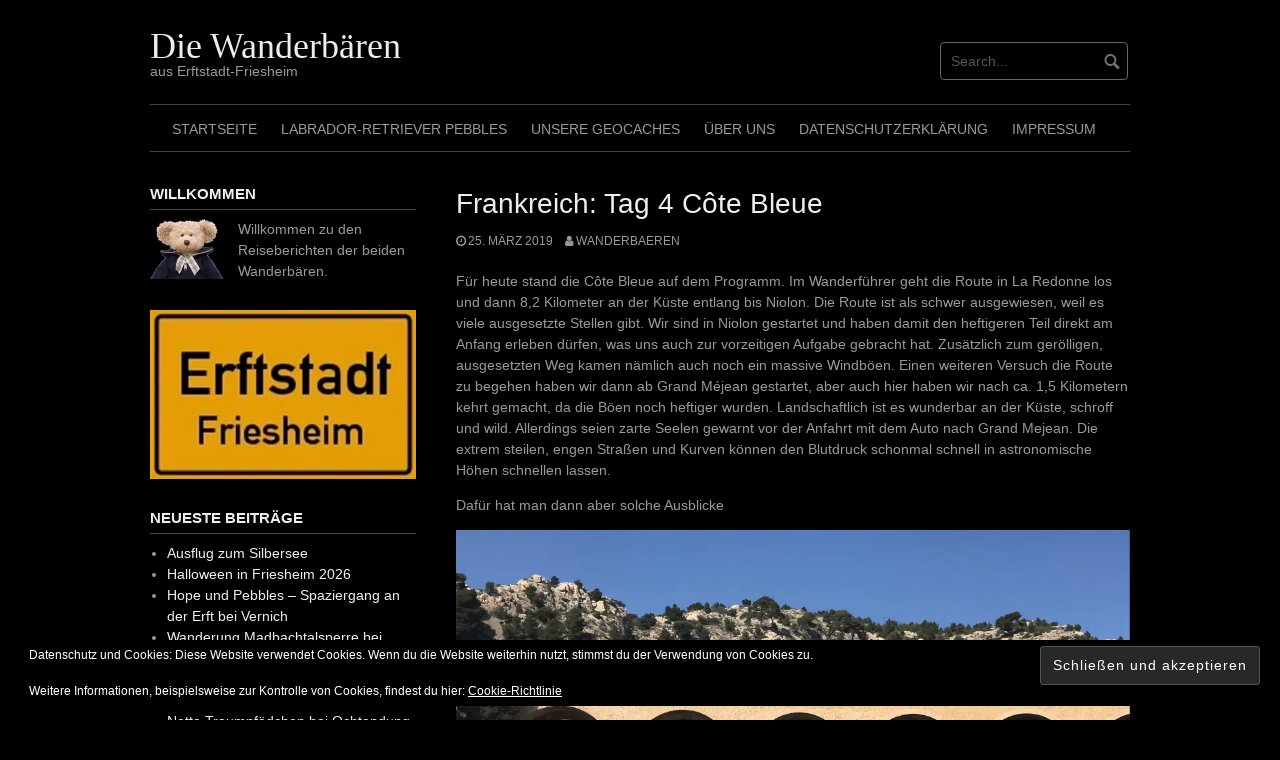

--- FILE ---
content_type: text/html; charset=UTF-8
request_url: http://wanderbaeren.de/2019/03/25/frankreich-tag-4/
body_size: 23692
content:
<!DOCTYPE html>
<html lang="de">
<head>
<meta charset="UTF-8">
<meta name="viewport" content="width=device-width, initial-scale=1">
<link rel="profile" href="http://gmpg.org/xfn/11">
<link rel="pingback" href="http://wanderbaeren.de/xmlrpc.php">


<title>Frankreich: Tag 4 Côte Bleue &#8211; Die Wanderbären</title>
<meta name='robots' content='max-image-preview:large' />
<link rel='dns-prefetch' href='//secure.gravatar.com' />
<link rel='dns-prefetch' href='//stats.wp.com' />
<link rel='dns-prefetch' href='//fonts.googleapis.com' />
<link rel='dns-prefetch' href='//v0.wordpress.com' />
<link rel='preconnect' href='//i0.wp.com' />
<link rel='preconnect' href='//c0.wp.com' />
<link rel="alternate" type="application/rss+xml" title="Die Wanderbären &raquo; Feed" href="https://wanderbaeren.de/feed/" />
<link rel="alternate" title="oEmbed (JSON)" type="application/json+oembed" href="https://wanderbaeren.de/wp-json/oembed/1.0/embed?url=https%3A%2F%2Fwanderbaeren.de%2F2019%2F03%2F25%2Ffrankreich-tag-4%2F" />
<link rel="alternate" title="oEmbed (XML)" type="text/xml+oembed" href="https://wanderbaeren.de/wp-json/oembed/1.0/embed?url=https%3A%2F%2Fwanderbaeren.de%2F2019%2F03%2F25%2Ffrankreich-tag-4%2F&#038;format=xml" />
<style id='wp-img-auto-sizes-contain-inline-css' type='text/css'>
img:is([sizes=auto i],[sizes^="auto," i]){contain-intrinsic-size:3000px 1500px}
/*# sourceURL=wp-img-auto-sizes-contain-inline-css */
</style>
<link rel='stylesheet' id='jetpack_related-posts-css' href='https://c0.wp.com/p/jetpack/15.4/modules/related-posts/related-posts.css' type='text/css' media='all' />
<style id='wp-emoji-styles-inline-css' type='text/css'>

	img.wp-smiley, img.emoji {
		display: inline !important;
		border: none !important;
		box-shadow: none !important;
		height: 1em !important;
		width: 1em !important;
		margin: 0 0.07em !important;
		vertical-align: -0.1em !important;
		background: none !important;
		padding: 0 !important;
	}
/*# sourceURL=wp-emoji-styles-inline-css */
</style>
<style id='wp-block-library-inline-css' type='text/css'>
:root{--wp-block-synced-color:#7a00df;--wp-block-synced-color--rgb:122,0,223;--wp-bound-block-color:var(--wp-block-synced-color);--wp-editor-canvas-background:#ddd;--wp-admin-theme-color:#007cba;--wp-admin-theme-color--rgb:0,124,186;--wp-admin-theme-color-darker-10:#006ba1;--wp-admin-theme-color-darker-10--rgb:0,107,160.5;--wp-admin-theme-color-darker-20:#005a87;--wp-admin-theme-color-darker-20--rgb:0,90,135;--wp-admin-border-width-focus:2px}@media (min-resolution:192dpi){:root{--wp-admin-border-width-focus:1.5px}}.wp-element-button{cursor:pointer}:root .has-very-light-gray-background-color{background-color:#eee}:root .has-very-dark-gray-background-color{background-color:#313131}:root .has-very-light-gray-color{color:#eee}:root .has-very-dark-gray-color{color:#313131}:root .has-vivid-green-cyan-to-vivid-cyan-blue-gradient-background{background:linear-gradient(135deg,#00d084,#0693e3)}:root .has-purple-crush-gradient-background{background:linear-gradient(135deg,#34e2e4,#4721fb 50%,#ab1dfe)}:root .has-hazy-dawn-gradient-background{background:linear-gradient(135deg,#faaca8,#dad0ec)}:root .has-subdued-olive-gradient-background{background:linear-gradient(135deg,#fafae1,#67a671)}:root .has-atomic-cream-gradient-background{background:linear-gradient(135deg,#fdd79a,#004a59)}:root .has-nightshade-gradient-background{background:linear-gradient(135deg,#330968,#31cdcf)}:root .has-midnight-gradient-background{background:linear-gradient(135deg,#020381,#2874fc)}:root{--wp--preset--font-size--normal:16px;--wp--preset--font-size--huge:42px}.has-regular-font-size{font-size:1em}.has-larger-font-size{font-size:2.625em}.has-normal-font-size{font-size:var(--wp--preset--font-size--normal)}.has-huge-font-size{font-size:var(--wp--preset--font-size--huge)}.has-text-align-center{text-align:center}.has-text-align-left{text-align:left}.has-text-align-right{text-align:right}.has-fit-text{white-space:nowrap!important}#end-resizable-editor-section{display:none}.aligncenter{clear:both}.items-justified-left{justify-content:flex-start}.items-justified-center{justify-content:center}.items-justified-right{justify-content:flex-end}.items-justified-space-between{justify-content:space-between}.screen-reader-text{border:0;clip-path:inset(50%);height:1px;margin:-1px;overflow:hidden;padding:0;position:absolute;width:1px;word-wrap:normal!important}.screen-reader-text:focus{background-color:#ddd;clip-path:none;color:#444;display:block;font-size:1em;height:auto;left:5px;line-height:normal;padding:15px 23px 14px;text-decoration:none;top:5px;width:auto;z-index:100000}html :where(.has-border-color){border-style:solid}html :where([style*=border-top-color]){border-top-style:solid}html :where([style*=border-right-color]){border-right-style:solid}html :where([style*=border-bottom-color]){border-bottom-style:solid}html :where([style*=border-left-color]){border-left-style:solid}html :where([style*=border-width]){border-style:solid}html :where([style*=border-top-width]){border-top-style:solid}html :where([style*=border-right-width]){border-right-style:solid}html :where([style*=border-bottom-width]){border-bottom-style:solid}html :where([style*=border-left-width]){border-left-style:solid}html :where(img[class*=wp-image-]){height:auto;max-width:100%}:where(figure){margin:0 0 1em}html :where(.is-position-sticky){--wp-admin--admin-bar--position-offset:var(--wp-admin--admin-bar--height,0px)}@media screen and (max-width:600px){html :where(.is-position-sticky){--wp-admin--admin-bar--position-offset:0px}}

/*# sourceURL=wp-block-library-inline-css */
</style><style id='wp-block-image-inline-css' type='text/css'>
.wp-block-image>a,.wp-block-image>figure>a{display:inline-block}.wp-block-image img{box-sizing:border-box;height:auto;max-width:100%;vertical-align:bottom}@media not (prefers-reduced-motion){.wp-block-image img.hide{visibility:hidden}.wp-block-image img.show{animation:show-content-image .4s}}.wp-block-image[style*=border-radius] img,.wp-block-image[style*=border-radius]>a{border-radius:inherit}.wp-block-image.has-custom-border img{box-sizing:border-box}.wp-block-image.aligncenter{text-align:center}.wp-block-image.alignfull>a,.wp-block-image.alignwide>a{width:100%}.wp-block-image.alignfull img,.wp-block-image.alignwide img{height:auto;width:100%}.wp-block-image .aligncenter,.wp-block-image .alignleft,.wp-block-image .alignright,.wp-block-image.aligncenter,.wp-block-image.alignleft,.wp-block-image.alignright{display:table}.wp-block-image .aligncenter>figcaption,.wp-block-image .alignleft>figcaption,.wp-block-image .alignright>figcaption,.wp-block-image.aligncenter>figcaption,.wp-block-image.alignleft>figcaption,.wp-block-image.alignright>figcaption{caption-side:bottom;display:table-caption}.wp-block-image .alignleft{float:left;margin:.5em 1em .5em 0}.wp-block-image .alignright{float:right;margin:.5em 0 .5em 1em}.wp-block-image .aligncenter{margin-left:auto;margin-right:auto}.wp-block-image :where(figcaption){margin-bottom:1em;margin-top:.5em}.wp-block-image.is-style-circle-mask img{border-radius:9999px}@supports ((-webkit-mask-image:none) or (mask-image:none)) or (-webkit-mask-image:none){.wp-block-image.is-style-circle-mask img{border-radius:0;-webkit-mask-image:url('data:image/svg+xml;utf8,<svg viewBox="0 0 100 100" xmlns="http://www.w3.org/2000/svg"><circle cx="50" cy="50" r="50"/></svg>');mask-image:url('data:image/svg+xml;utf8,<svg viewBox="0 0 100 100" xmlns="http://www.w3.org/2000/svg"><circle cx="50" cy="50" r="50"/></svg>');mask-mode:alpha;-webkit-mask-position:center;mask-position:center;-webkit-mask-repeat:no-repeat;mask-repeat:no-repeat;-webkit-mask-size:contain;mask-size:contain}}:root :where(.wp-block-image.is-style-rounded img,.wp-block-image .is-style-rounded img){border-radius:9999px}.wp-block-image figure{margin:0}.wp-lightbox-container{display:flex;flex-direction:column;position:relative}.wp-lightbox-container img{cursor:zoom-in}.wp-lightbox-container img:hover+button{opacity:1}.wp-lightbox-container button{align-items:center;backdrop-filter:blur(16px) saturate(180%);background-color:#5a5a5a40;border:none;border-radius:4px;cursor:zoom-in;display:flex;height:20px;justify-content:center;opacity:0;padding:0;position:absolute;right:16px;text-align:center;top:16px;width:20px;z-index:100}@media not (prefers-reduced-motion){.wp-lightbox-container button{transition:opacity .2s ease}}.wp-lightbox-container button:focus-visible{outline:3px auto #5a5a5a40;outline:3px auto -webkit-focus-ring-color;outline-offset:3px}.wp-lightbox-container button:hover{cursor:pointer;opacity:1}.wp-lightbox-container button:focus{opacity:1}.wp-lightbox-container button:focus,.wp-lightbox-container button:hover,.wp-lightbox-container button:not(:hover):not(:active):not(.has-background){background-color:#5a5a5a40;border:none}.wp-lightbox-overlay{box-sizing:border-box;cursor:zoom-out;height:100vh;left:0;overflow:hidden;position:fixed;top:0;visibility:hidden;width:100%;z-index:100000}.wp-lightbox-overlay .close-button{align-items:center;cursor:pointer;display:flex;justify-content:center;min-height:40px;min-width:40px;padding:0;position:absolute;right:calc(env(safe-area-inset-right) + 16px);top:calc(env(safe-area-inset-top) + 16px);z-index:5000000}.wp-lightbox-overlay .close-button:focus,.wp-lightbox-overlay .close-button:hover,.wp-lightbox-overlay .close-button:not(:hover):not(:active):not(.has-background){background:none;border:none}.wp-lightbox-overlay .lightbox-image-container{height:var(--wp--lightbox-container-height);left:50%;overflow:hidden;position:absolute;top:50%;transform:translate(-50%,-50%);transform-origin:top left;width:var(--wp--lightbox-container-width);z-index:9999999999}.wp-lightbox-overlay .wp-block-image{align-items:center;box-sizing:border-box;display:flex;height:100%;justify-content:center;margin:0;position:relative;transform-origin:0 0;width:100%;z-index:3000000}.wp-lightbox-overlay .wp-block-image img{height:var(--wp--lightbox-image-height);min-height:var(--wp--lightbox-image-height);min-width:var(--wp--lightbox-image-width);width:var(--wp--lightbox-image-width)}.wp-lightbox-overlay .wp-block-image figcaption{display:none}.wp-lightbox-overlay button{background:none;border:none}.wp-lightbox-overlay .scrim{background-color:#fff;height:100%;opacity:.9;position:absolute;width:100%;z-index:2000000}.wp-lightbox-overlay.active{visibility:visible}@media not (prefers-reduced-motion){.wp-lightbox-overlay.active{animation:turn-on-visibility .25s both}.wp-lightbox-overlay.active img{animation:turn-on-visibility .35s both}.wp-lightbox-overlay.show-closing-animation:not(.active){animation:turn-off-visibility .35s both}.wp-lightbox-overlay.show-closing-animation:not(.active) img{animation:turn-off-visibility .25s both}.wp-lightbox-overlay.zoom.active{animation:none;opacity:1;visibility:visible}.wp-lightbox-overlay.zoom.active .lightbox-image-container{animation:lightbox-zoom-in .4s}.wp-lightbox-overlay.zoom.active .lightbox-image-container img{animation:none}.wp-lightbox-overlay.zoom.active .scrim{animation:turn-on-visibility .4s forwards}.wp-lightbox-overlay.zoom.show-closing-animation:not(.active){animation:none}.wp-lightbox-overlay.zoom.show-closing-animation:not(.active) .lightbox-image-container{animation:lightbox-zoom-out .4s}.wp-lightbox-overlay.zoom.show-closing-animation:not(.active) .lightbox-image-container img{animation:none}.wp-lightbox-overlay.zoom.show-closing-animation:not(.active) .scrim{animation:turn-off-visibility .4s forwards}}@keyframes show-content-image{0%{visibility:hidden}99%{visibility:hidden}to{visibility:visible}}@keyframes turn-on-visibility{0%{opacity:0}to{opacity:1}}@keyframes turn-off-visibility{0%{opacity:1;visibility:visible}99%{opacity:0;visibility:visible}to{opacity:0;visibility:hidden}}@keyframes lightbox-zoom-in{0%{transform:translate(calc((-100vw + var(--wp--lightbox-scrollbar-width))/2 + var(--wp--lightbox-initial-left-position)),calc(-50vh + var(--wp--lightbox-initial-top-position))) scale(var(--wp--lightbox-scale))}to{transform:translate(-50%,-50%) scale(1)}}@keyframes lightbox-zoom-out{0%{transform:translate(-50%,-50%) scale(1);visibility:visible}99%{visibility:visible}to{transform:translate(calc((-100vw + var(--wp--lightbox-scrollbar-width))/2 + var(--wp--lightbox-initial-left-position)),calc(-50vh + var(--wp--lightbox-initial-top-position))) scale(var(--wp--lightbox-scale));visibility:hidden}}
/*# sourceURL=https://c0.wp.com/c/6.9/wp-includes/blocks/image/style.min.css */
</style>
<style id='global-styles-inline-css' type='text/css'>
:root{--wp--preset--aspect-ratio--square: 1;--wp--preset--aspect-ratio--4-3: 4/3;--wp--preset--aspect-ratio--3-4: 3/4;--wp--preset--aspect-ratio--3-2: 3/2;--wp--preset--aspect-ratio--2-3: 2/3;--wp--preset--aspect-ratio--16-9: 16/9;--wp--preset--aspect-ratio--9-16: 9/16;--wp--preset--color--black: #000000;--wp--preset--color--cyan-bluish-gray: #abb8c3;--wp--preset--color--white: #ffffff;--wp--preset--color--pale-pink: #f78da7;--wp--preset--color--vivid-red: #cf2e2e;--wp--preset--color--luminous-vivid-orange: #ff6900;--wp--preset--color--luminous-vivid-amber: #fcb900;--wp--preset--color--light-green-cyan: #7bdcb5;--wp--preset--color--vivid-green-cyan: #00d084;--wp--preset--color--pale-cyan-blue: #8ed1fc;--wp--preset--color--vivid-cyan-blue: #0693e3;--wp--preset--color--vivid-purple: #9b51e0;--wp--preset--gradient--vivid-cyan-blue-to-vivid-purple: linear-gradient(135deg,rgb(6,147,227) 0%,rgb(155,81,224) 100%);--wp--preset--gradient--light-green-cyan-to-vivid-green-cyan: linear-gradient(135deg,rgb(122,220,180) 0%,rgb(0,208,130) 100%);--wp--preset--gradient--luminous-vivid-amber-to-luminous-vivid-orange: linear-gradient(135deg,rgb(252,185,0) 0%,rgb(255,105,0) 100%);--wp--preset--gradient--luminous-vivid-orange-to-vivid-red: linear-gradient(135deg,rgb(255,105,0) 0%,rgb(207,46,46) 100%);--wp--preset--gradient--very-light-gray-to-cyan-bluish-gray: linear-gradient(135deg,rgb(238,238,238) 0%,rgb(169,184,195) 100%);--wp--preset--gradient--cool-to-warm-spectrum: linear-gradient(135deg,rgb(74,234,220) 0%,rgb(151,120,209) 20%,rgb(207,42,186) 40%,rgb(238,44,130) 60%,rgb(251,105,98) 80%,rgb(254,248,76) 100%);--wp--preset--gradient--blush-light-purple: linear-gradient(135deg,rgb(255,206,236) 0%,rgb(152,150,240) 100%);--wp--preset--gradient--blush-bordeaux: linear-gradient(135deg,rgb(254,205,165) 0%,rgb(254,45,45) 50%,rgb(107,0,62) 100%);--wp--preset--gradient--luminous-dusk: linear-gradient(135deg,rgb(255,203,112) 0%,rgb(199,81,192) 50%,rgb(65,88,208) 100%);--wp--preset--gradient--pale-ocean: linear-gradient(135deg,rgb(255,245,203) 0%,rgb(182,227,212) 50%,rgb(51,167,181) 100%);--wp--preset--gradient--electric-grass: linear-gradient(135deg,rgb(202,248,128) 0%,rgb(113,206,126) 100%);--wp--preset--gradient--midnight: linear-gradient(135deg,rgb(2,3,129) 0%,rgb(40,116,252) 100%);--wp--preset--font-size--small: 13px;--wp--preset--font-size--medium: 20px;--wp--preset--font-size--large: 36px;--wp--preset--font-size--x-large: 42px;--wp--preset--spacing--20: 0.44rem;--wp--preset--spacing--30: 0.67rem;--wp--preset--spacing--40: 1rem;--wp--preset--spacing--50: 1.5rem;--wp--preset--spacing--60: 2.25rem;--wp--preset--spacing--70: 3.38rem;--wp--preset--spacing--80: 5.06rem;--wp--preset--shadow--natural: 6px 6px 9px rgba(0, 0, 0, 0.2);--wp--preset--shadow--deep: 12px 12px 50px rgba(0, 0, 0, 0.4);--wp--preset--shadow--sharp: 6px 6px 0px rgba(0, 0, 0, 0.2);--wp--preset--shadow--outlined: 6px 6px 0px -3px rgb(255, 255, 255), 6px 6px rgb(0, 0, 0);--wp--preset--shadow--crisp: 6px 6px 0px rgb(0, 0, 0);}:where(.is-layout-flex){gap: 0.5em;}:where(.is-layout-grid){gap: 0.5em;}body .is-layout-flex{display: flex;}.is-layout-flex{flex-wrap: wrap;align-items: center;}.is-layout-flex > :is(*, div){margin: 0;}body .is-layout-grid{display: grid;}.is-layout-grid > :is(*, div){margin: 0;}:where(.wp-block-columns.is-layout-flex){gap: 2em;}:where(.wp-block-columns.is-layout-grid){gap: 2em;}:where(.wp-block-post-template.is-layout-flex){gap: 1.25em;}:where(.wp-block-post-template.is-layout-grid){gap: 1.25em;}.has-black-color{color: var(--wp--preset--color--black) !important;}.has-cyan-bluish-gray-color{color: var(--wp--preset--color--cyan-bluish-gray) !important;}.has-white-color{color: var(--wp--preset--color--white) !important;}.has-pale-pink-color{color: var(--wp--preset--color--pale-pink) !important;}.has-vivid-red-color{color: var(--wp--preset--color--vivid-red) !important;}.has-luminous-vivid-orange-color{color: var(--wp--preset--color--luminous-vivid-orange) !important;}.has-luminous-vivid-amber-color{color: var(--wp--preset--color--luminous-vivid-amber) !important;}.has-light-green-cyan-color{color: var(--wp--preset--color--light-green-cyan) !important;}.has-vivid-green-cyan-color{color: var(--wp--preset--color--vivid-green-cyan) !important;}.has-pale-cyan-blue-color{color: var(--wp--preset--color--pale-cyan-blue) !important;}.has-vivid-cyan-blue-color{color: var(--wp--preset--color--vivid-cyan-blue) !important;}.has-vivid-purple-color{color: var(--wp--preset--color--vivid-purple) !important;}.has-black-background-color{background-color: var(--wp--preset--color--black) !important;}.has-cyan-bluish-gray-background-color{background-color: var(--wp--preset--color--cyan-bluish-gray) !important;}.has-white-background-color{background-color: var(--wp--preset--color--white) !important;}.has-pale-pink-background-color{background-color: var(--wp--preset--color--pale-pink) !important;}.has-vivid-red-background-color{background-color: var(--wp--preset--color--vivid-red) !important;}.has-luminous-vivid-orange-background-color{background-color: var(--wp--preset--color--luminous-vivid-orange) !important;}.has-luminous-vivid-amber-background-color{background-color: var(--wp--preset--color--luminous-vivid-amber) !important;}.has-light-green-cyan-background-color{background-color: var(--wp--preset--color--light-green-cyan) !important;}.has-vivid-green-cyan-background-color{background-color: var(--wp--preset--color--vivid-green-cyan) !important;}.has-pale-cyan-blue-background-color{background-color: var(--wp--preset--color--pale-cyan-blue) !important;}.has-vivid-cyan-blue-background-color{background-color: var(--wp--preset--color--vivid-cyan-blue) !important;}.has-vivid-purple-background-color{background-color: var(--wp--preset--color--vivid-purple) !important;}.has-black-border-color{border-color: var(--wp--preset--color--black) !important;}.has-cyan-bluish-gray-border-color{border-color: var(--wp--preset--color--cyan-bluish-gray) !important;}.has-white-border-color{border-color: var(--wp--preset--color--white) !important;}.has-pale-pink-border-color{border-color: var(--wp--preset--color--pale-pink) !important;}.has-vivid-red-border-color{border-color: var(--wp--preset--color--vivid-red) !important;}.has-luminous-vivid-orange-border-color{border-color: var(--wp--preset--color--luminous-vivid-orange) !important;}.has-luminous-vivid-amber-border-color{border-color: var(--wp--preset--color--luminous-vivid-amber) !important;}.has-light-green-cyan-border-color{border-color: var(--wp--preset--color--light-green-cyan) !important;}.has-vivid-green-cyan-border-color{border-color: var(--wp--preset--color--vivid-green-cyan) !important;}.has-pale-cyan-blue-border-color{border-color: var(--wp--preset--color--pale-cyan-blue) !important;}.has-vivid-cyan-blue-border-color{border-color: var(--wp--preset--color--vivid-cyan-blue) !important;}.has-vivid-purple-border-color{border-color: var(--wp--preset--color--vivid-purple) !important;}.has-vivid-cyan-blue-to-vivid-purple-gradient-background{background: var(--wp--preset--gradient--vivid-cyan-blue-to-vivid-purple) !important;}.has-light-green-cyan-to-vivid-green-cyan-gradient-background{background: var(--wp--preset--gradient--light-green-cyan-to-vivid-green-cyan) !important;}.has-luminous-vivid-amber-to-luminous-vivid-orange-gradient-background{background: var(--wp--preset--gradient--luminous-vivid-amber-to-luminous-vivid-orange) !important;}.has-luminous-vivid-orange-to-vivid-red-gradient-background{background: var(--wp--preset--gradient--luminous-vivid-orange-to-vivid-red) !important;}.has-very-light-gray-to-cyan-bluish-gray-gradient-background{background: var(--wp--preset--gradient--very-light-gray-to-cyan-bluish-gray) !important;}.has-cool-to-warm-spectrum-gradient-background{background: var(--wp--preset--gradient--cool-to-warm-spectrum) !important;}.has-blush-light-purple-gradient-background{background: var(--wp--preset--gradient--blush-light-purple) !important;}.has-blush-bordeaux-gradient-background{background: var(--wp--preset--gradient--blush-bordeaux) !important;}.has-luminous-dusk-gradient-background{background: var(--wp--preset--gradient--luminous-dusk) !important;}.has-pale-ocean-gradient-background{background: var(--wp--preset--gradient--pale-ocean) !important;}.has-electric-grass-gradient-background{background: var(--wp--preset--gradient--electric-grass) !important;}.has-midnight-gradient-background{background: var(--wp--preset--gradient--midnight) !important;}.has-small-font-size{font-size: var(--wp--preset--font-size--small) !important;}.has-medium-font-size{font-size: var(--wp--preset--font-size--medium) !important;}.has-large-font-size{font-size: var(--wp--preset--font-size--large) !important;}.has-x-large-font-size{font-size: var(--wp--preset--font-size--x-large) !important;}
/*# sourceURL=global-styles-inline-css */
</style>

<style id='classic-theme-styles-inline-css' type='text/css'>
/*! This file is auto-generated */
.wp-block-button__link{color:#fff;background-color:#32373c;border-radius:9999px;box-shadow:none;text-decoration:none;padding:calc(.667em + 2px) calc(1.333em + 2px);font-size:1.125em}.wp-block-file__button{background:#32373c;color:#fff;text-decoration:none}
/*# sourceURL=/wp-includes/css/classic-themes.min.css */
</style>
<link rel='stylesheet' id='foogallery-core-css' href='https://wanderbaeren.de/wp-content/plugins/foogallery-premium/pro/assets/css/foogallery.896a3772.min.css?ver=3.1.9' type='text/css' media='all' />
<link rel='stylesheet' id='awesome-weather-css' href='http://wanderbaeren.de/wp-content/plugins/awesome-weather/awesome-weather.css?ver=6.9' type='text/css' media='all' />
<style id='awesome-weather-inline-css' type='text/css'>
.awesome-weather-wrap { font-family: 'Open Sans', sans-serif; font-weight: 400; font-size: 14px; line-height: 14px; }
/*# sourceURL=awesome-weather-inline-css */
</style>
<link rel='stylesheet' id='opensans-googlefont-css' href='//fonts.googleapis.com/css?family=Open+Sans%3A400&#038;ver=6.9' type='text/css' media='all' />
<link rel='stylesheet' id='dimage-style-css' href='http://wanderbaeren.de/wp-content/plugins/dimage-360/css/dimage-style.css?ver=6.9' type='text/css' media='all' />
<link rel='stylesheet' id='foobox-free-min-css' href='http://wanderbaeren.de/wp-content/plugins/foobox-image-lightbox/free/css/foobox.free.min.css?ver=2.7.35' type='text/css' media='all' />
<link rel='stylesheet' id='output-style-css' href='http://wanderbaeren.de/wp-content/plugins/wp-gpx-maps/css/wp-gpx-maps-output.css?ver=1.0.0' type='text/css' media='all' />
<link rel='stylesheet' id='leaflet-css' href='http://wanderbaeren.de/wp-content/plugins/wp-gpx-maps/ThirdParties/Leaflet_1.5.1/leaflet.css?ver=1.5.1' type='text/css' media='all' />
<link rel='stylesheet' id='leaflet.markercluster-css' href='http://wanderbaeren.de/wp-content/plugins/wp-gpx-maps/ThirdParties/Leaflet.markercluster-1.4.1/MarkerCluster.css?ver=1.4.1,' type='text/css' media='all' />
<link rel='stylesheet' id='leaflet.Photo-css' href='http://wanderbaeren.de/wp-content/plugins/wp-gpx-maps/ThirdParties/Leaflet.Photo/Leaflet.Photo.css?ver=6.9' type='text/css' media='all' />
<link rel='stylesheet' id='leaflet.fullscreen-css' href='http://wanderbaeren.de/wp-content/plugins/wp-gpx-maps/ThirdParties/leaflet.fullscreen-1.4.5/Control.FullScreen.css?ver=1.5.1' type='text/css' media='all' />
<link rel='stylesheet' id='coral-dark-style-css' href='http://wanderbaeren.de/wp-content/themes/coral-dark/style.css?ver=6.9' type='text/css' media='all' />
<style id='coral-dark-style-inline-css' type='text/css'>

		body, button, input, select, textarea {	font-size: 14px;}
		h1.site-title, h3.site-title {
			margin-top: 25px; 
			font-size: 36px; 
		}
		h1.site-title a,
		h1.site-title a:visited,
		h1.site-title a:hover,
		h1.site-title a:active,
		h1.site-title a:focus,
		h3.site-title a,
		h3.site-title a:visited,
		h3.site-title a:hover,
		h3.site-title a:active,
		h3.site-title a:focus {
			color: #eeeeee !important;
		}
		
		h2.site-description, h4.site-description {
			margin-top: -5px;
			font-size: 14px;
			color: #999999;
		}
		.custom-logo {max-height: 100px;}
		@media screen and (min-width: 768px) {
			.main-navigation {margin-top: 15px;}
			#search1 {margin-top: 42px;}
			#social1 {margin-top: 47px;}
		}
	
/*# sourceURL=coral-dark-style-inline-css */
</style>
<link rel='stylesheet' id='sharedaddy-css' href='https://c0.wp.com/p/jetpack/15.4/modules/sharedaddy/sharing.css' type='text/css' media='all' />
<link rel='stylesheet' id='social-logos-css' href='https://c0.wp.com/p/jetpack/15.4/_inc/social-logos/social-logos.min.css' type='text/css' media='all' />
<script type="text/javascript" id="jetpack_related-posts-js-extra">
/* <![CDATA[ */
var related_posts_js_options = {"post_heading":"h4"};
//# sourceURL=jetpack_related-posts-js-extra
/* ]]> */
</script>
<script type="text/javascript" src="https://c0.wp.com/p/jetpack/15.4/_inc/build/related-posts/related-posts.min.js" id="jetpack_related-posts-js"></script>
<script type="text/javascript" src="https://c0.wp.com/c/6.9/wp-includes/js/jquery/jquery.min.js" id="jquery-core-js"></script>
<script type="text/javascript" src="https://c0.wp.com/c/6.9/wp-includes/js/jquery/jquery-migrate.min.js" id="jquery-migrate-js"></script>
<script type="text/javascript" src="http://wanderbaeren.de/wp-content/plugins/dimage-360/js/photo-sphere-viewer.min.js?ver=1" id="photo-sphere-js1-js"></script>
<script type="text/javascript" src="http://wanderbaeren.de/wp-content/plugins/dimage-360/js/three.min.js?ver=1" id="three-min-js"></script>
<script type="text/javascript" src="http://wanderbaeren.de/wp-content/plugins/wp-gpx-maps/ThirdParties/Leaflet_1.5.1/leaflet.js?ver=1.5.1" id="leaflet-js"></script>
<script type="text/javascript" src="http://wanderbaeren.de/wp-content/plugins/wp-gpx-maps/ThirdParties/Leaflet.markercluster-1.4.1/leaflet.markercluster.js?ver=1.4.1" id="leaflet.markercluster-js"></script>
<script type="text/javascript" src="http://wanderbaeren.de/wp-content/plugins/wp-gpx-maps/ThirdParties/Leaflet.Photo/Leaflet.Photo.js?ver=6.9" id="leaflet.Photo-js"></script>
<script type="text/javascript" src="http://wanderbaeren.de/wp-content/plugins/wp-gpx-maps/ThirdParties/leaflet.fullscreen-1.4.5/Control.FullScreen.js?ver=1.4.5" id="leaflet.fullscreen-js"></script>
<script type="text/javascript" src="http://wanderbaeren.de/wp-content/plugins/wp-gpx-maps/js/Chart.min.js?ver=2.8.0" id="chartjs-js"></script>
<script type="text/javascript" src="http://wanderbaeren.de/wp-content/plugins/wp-gpx-maps/js/WP-GPX-Maps.js?ver=1.6.02" id="wp-gpx-maps-js"></script>
<script type="text/javascript" src="http://wanderbaeren.de/wp-content/themes/coral-dark/js/jquery.nivo.slider.pack.js?ver=3.2" id="nivo-slider-js"></script>
<script type="text/javascript" id="foobox-free-min-js-before">
/* <![CDATA[ */
/* Run FooBox FREE (v2.7.35) */
var FOOBOX = window.FOOBOX = {
	ready: true,
	disableOthers: false,
	o: {wordpress: { enabled: true }, countMessage:'Foto %index von %total', captions: { dataTitle: ["captionTitle","title"], dataDesc: ["captionDesc","description"] }, rel: '', excludes:'.fbx-link,.nofoobox,.nolightbox,a[href*="pinterest.com/pin/create/button/"]', affiliate : { enabled: false }, error: "Inhalt konnte nicht geladen werden."},
	selectors: [
		".foogallery-container.foogallery-lightbox-foobox", ".foogallery-container.foogallery-lightbox-foobox-free", ".gallery", ".wp-block-gallery", ".wp-caption", ".wp-block-image", "a:has(img[class*=wp-image-])", ".foobox"
	],
	pre: function( $ ){
		// Custom JavaScript (Pre)
		
	},
	post: function( $ ){
		// Custom JavaScript (Post)
		
		// Custom Captions Code
		
	},
	custom: function( $ ){
		// Custom Extra JS
		
	}
};
//# sourceURL=foobox-free-min-js-before
/* ]]> */
</script>
<script type="text/javascript" src="http://wanderbaeren.de/wp-content/plugins/foobox-image-lightbox/free/js/foobox.free.min.js?ver=2.7.35" id="foobox-free-min-js"></script>
<link rel="https://api.w.org/" href="https://wanderbaeren.de/wp-json/" /><link rel="alternate" title="JSON" type="application/json" href="https://wanderbaeren.de/wp-json/wp/v2/posts/2347" /><link rel="EditURI" type="application/rsd+xml" title="RSD" href="https://wanderbaeren.de/xmlrpc.php?rsd" />
<meta name="generator" content="WordPress 6.9" />
<link rel="canonical" href="https://wanderbaeren.de/2019/03/25/frankreich-tag-4/" />
<link rel='shortlink' href='https://wp.me/paHVXg-BR' />
	<style>img#wpstats{display:none}</style>
		
<!-- Jetpack Open Graph Tags -->
<meta property="og:type" content="article" />
<meta property="og:title" content="Frankreich: Tag 4 Côte Bleue" />
<meta property="og:url" content="https://wanderbaeren.de/2019/03/25/frankreich-tag-4/" />
<meta property="og:description" content="Für heute stand die Côte Bleue auf dem Programm. Im Wanderführer geht die Route in La Redonne los und dann 8,2 Kilometer an der Küste entlang bis Niolon. Die Route ist als schwer ausgewiesen, weil …" />
<meta property="article:published_time" content="2019-03-25T21:31:50+00:00" />
<meta property="article:modified_time" content="2019-03-26T20:48:20+00:00" />
<meta property="og:site_name" content="Die Wanderbären" />
<meta property="og:image" content="http://wanderbaeren.de/wp-content/uploads/2019/03/img_1480.jpg" />
<meta property="og:image:width" content="4032" />
<meta property="og:image:height" content="3024" />
<meta property="og:image:alt" content="" />
<meta property="og:locale" content="de_DE" />
<meta name="twitter:text:title" content="Frankreich: Tag 4 Côte Bleue" />
<meta name="twitter:image" content="http://wanderbaeren.de/wp-content/uploads/2019/03/img_1480.jpg?w=640" />
<meta name="twitter:card" content="summary_large_image" />

<!-- End Jetpack Open Graph Tags -->
<link rel="icon" href="https://i0.wp.com/wanderbaeren.de/wp-content/uploads/2019/01/cropped-Paul_freigestellt-1.png?fit=32%2C32&#038;ssl=1" sizes="32x32" />
<link rel="icon" href="https://i0.wp.com/wanderbaeren.de/wp-content/uploads/2019/01/cropped-Paul_freigestellt-1.png?fit=192%2C192&#038;ssl=1" sizes="192x192" />
<link rel="apple-touch-icon" href="https://i0.wp.com/wanderbaeren.de/wp-content/uploads/2019/01/cropped-Paul_freigestellt-1.png?fit=180%2C180&#038;ssl=1" />
<meta name="msapplication-TileImage" content="https://i0.wp.com/wanderbaeren.de/wp-content/uploads/2019/01/cropped-Paul_freigestellt-1.png?fit=270%2C270&#038;ssl=1" />
<link rel='stylesheet' id='jetpack-swiper-library-css' href='https://c0.wp.com/p/jetpack/15.4/_inc/blocks/swiper.css' type='text/css' media='all' />
<link rel='stylesheet' id='jetpack-carousel-css' href='https://c0.wp.com/p/jetpack/15.4/modules/carousel/jetpack-carousel.css' type='text/css' media='all' />
<link rel='stylesheet' id='eu-cookie-law-style-css' href='https://c0.wp.com/p/jetpack/15.4/modules/widgets/eu-cookie-law/style.css' type='text/css' media='all' />
</head>

<body class="wp-singular post-template-default single single-post postid-2347 single-format-standard wp-embed-responsive wp-theme-coral-dark">
<div id="page" class="hfeed site">
	<a class="skip-link screen-reader-text" href="#content">Skip to content</a>

	<header id="masthead" class="site-header grid-container" role="banner">
		<div class="site-branding egrid  grid-35 tablet-grid-35 mobile-grid-100">
												<h3 class="site-title"><a href="https://wanderbaeren.de/" rel="home">Die Wanderbären</a></h3>
					<h4 class="site-description">aus Erftstadt-Friesheim</h4>
					
							
		</div><!-- .site-branding -->
		<div id="headerright" class="grid-parent egrid  grid-65 tablet-grid-65 mobile-grid-100">
			
			<div id="social1" class="egrid  grid-65 tablet-grid-65 mobile-grid-100">
							</div>
			
			<div id="search1" class="search  grid-35 tablet-grid-35 mobile-grid-100">
				<div class="search-container">
<form role="search" method="get" class="search-form" action="https://wanderbaeren.de/">
	<fieldset>
		<input type="search" class="search-field" placeholder="Search..." value="" name="s" title="Search for:" />
		<input type="submit" class="search-submit" value="" />
	</fieldset>
</form>
</div>			</div>
		</div>

		<nav id="site-navigation" class="main-navigation egrid grid-100 tablet-grid-100 mobile-grid-100" role="navigation">
			<i id="menu-button" class="fa fa-bars collapsed"><span>  Menu</span></i>
			<div class="menu-hauptnavigation-container"><ul id="main-menu" class="sm sm-clean collapsed"><li id="menu-item-1453" class="menu-item menu-item-type-custom menu-item-object-custom menu-item-1453"><a href="http://wanderbaeren.de/">Startseite</a></li>
<li id="menu-item-10944" class="menu-item menu-item-type-post_type menu-item-object-page menu-item-10944"><a href="https://wanderbaeren.de/pebbles/">Labrador-Retriever Pebbles</a></li>
<li id="menu-item-2480" class="menu-item menu-item-type-post_type menu-item-object-page menu-item-2480"><a href="https://wanderbaeren.de/unsere-geocaches/">Unsere Geocaches</a></li>
<li id="menu-item-154" class="menu-item menu-item-type-post_type menu-item-object-page menu-item-154"><a href="https://wanderbaeren.de/ueber-uns/">Über uns</a></li>
<li id="menu-item-2713" class="menu-item menu-item-type-post_type menu-item-object-page menu-item-privacy-policy menu-item-2713"><a rel="privacy-policy" href="https://wanderbaeren.de/datenschutzerklaerung/">Datenschutzerklärung</a></li>
<li id="menu-item-2714" class="menu-item menu-item-type-post_type menu-item-object-page menu-item-2714"><a href="https://wanderbaeren.de/impressum/">Impressum</a></li>
</ul></div>		</nav><!-- #site-navigation -->
	</header><!-- #masthead -->

		
<!-- breadcrumbs from Yoast or NavXT plugins -->
		
	<div id="content" class="site-content grid-container">

	<div id="primary" class="content-area egrid  grid-70 tablet-grid-70 mobile-grid-100 push-30 tablet-push-30">
		<main id="main" class="site-main" role="main">

		
			
<article id="post-2347" class="post-2347 post type-post status-publish format-standard hentry category-frankreich category-urlaub category-wanderung">
	<header class="entry-header">
		<h1 class="entry-title">Frankreich: Tag 4 Côte Bleue</h1>
		<div class="entry-meta">
			<span class="posted-on"><a href="https://wanderbaeren.de/2019/03/25/frankreich-tag-4/" rel="bookmark"><time class="entry-date published" datetime="2019-03-25T22:31:50+01:00">25. März 2019</time><time class="updated" datetime="2019-03-26T21:48:20+01:00">26. März 2019</time></a></span><span class="byline"> <span class="author vcard"><a class="url fn n" href="https://wanderbaeren.de/author/wanderbaeren/">wanderbaeren</a></span></span>		</div><!-- .entry-meta -->
	</header><!-- .entry-header -->

	<div class="entry-content">
		
		<p>Für heute stand die Côte Bleue auf dem Programm. Im Wanderführer geht die Route in La Redonne los und dann 8,2 Kilometer an der Küste entlang bis Niolon. Die Route ist als schwer ausgewiesen, weil es viele ausgesetzte Stellen gibt. Wir sind in Niolon gestartet und haben damit den heftigeren Teil direkt am Anfang erleben dürfen, was uns auch zur vorzeitigen Aufgabe gebracht hat. Zusätzlich zum gerölligen, ausgesetzten Weg kamen nämlich auch noch ein massive Windböen. Einen weiteren Versuch die Route zu begehen haben wir dann ab Grand Méjean gestartet, aber auch hier haben wir nach ca. 1,5 Kilometern kehrt gemacht, da die Böen noch heftiger wurden. Landschaftlich ist es wunderbar an der Küste, schroff und wild. Allerdings seien zarte Seelen gewarnt vor der Anfahrt mit dem Auto nach Grand Mejean. Die extrem steilen, engen Straßen und Kurven können den Blutdruck schonmal schnell in astronomische Höhen schnellen lassen.</p>
<p>Dafür hat man dann aber solche Ausblicke</p>
<p><img data-recalc-dims="1" fetchpriority="high" decoding="async" data-attachment-id="2342" data-permalink="https://wanderbaeren.de/2019/03/25/frankreich-tag-4/img_1480-jpg/" data-orig-file="https://i0.wp.com/wanderbaeren.de/wp-content/uploads/2019/03/img_1480.jpg?fit=4032%2C3024&amp;ssl=1" data-orig-size="4032,3024" data-comments-opened="0" data-image-meta="{&quot;aperture&quot;:&quot;1.8&quot;,&quot;credit&quot;:&quot;&quot;,&quot;camera&quot;:&quot;iPhone 7&quot;,&quot;caption&quot;:&quot;&quot;,&quot;created_timestamp&quot;:&quot;1553524627&quot;,&quot;copyright&quot;:&quot;&quot;,&quot;focal_length&quot;:&quot;3.99&quot;,&quot;iso&quot;:&quot;20&quot;,&quot;shutter_speed&quot;:&quot;0.00028200789622109&quot;,&quot;title&quot;:&quot;&quot;,&quot;orientation&quot;:&quot;1&quot;}" data-image-title="img_1480.jpg" data-image-description="" data-image-caption="" data-medium-file="https://i0.wp.com/wanderbaeren.de/wp-content/uploads/2019/03/img_1480.jpg?fit=300%2C225&amp;ssl=1" data-large-file="https://i0.wp.com/wanderbaeren.de/wp-content/uploads/2019/03/img_1480.jpg?fit=980%2C735&amp;ssl=1" class="size-full wp-image-2342" src="https://i0.wp.com/wanderbaeren.de/wp-content/uploads/2019/03/img_1480.jpg?resize=980%2C735&#038;ssl=1" width="980" height="735" srcset="https://i0.wp.com/wanderbaeren.de/wp-content/uploads/2019/03/img_1480.jpg?w=4032&amp;ssl=1 4032w, https://i0.wp.com/wanderbaeren.de/wp-content/uploads/2019/03/img_1480.jpg?resize=300%2C225&amp;ssl=1 300w, https://i0.wp.com/wanderbaeren.de/wp-content/uploads/2019/03/img_1480.jpg?resize=768%2C576&amp;ssl=1 768w, https://i0.wp.com/wanderbaeren.de/wp-content/uploads/2019/03/img_1480.jpg?resize=1024%2C768&amp;ssl=1 1024w, https://i0.wp.com/wanderbaeren.de/wp-content/uploads/2019/03/img_1480.jpg?resize=210%2C158&amp;ssl=1 210w, https://i0.wp.com/wanderbaeren.de/wp-content/uploads/2019/03/img_1480.jpg?resize=1536%2C1152&amp;ssl=1 1536w, https://i0.wp.com/wanderbaeren.de/wp-content/uploads/2019/03/img_1480.jpg?resize=1960%2C1470&amp;ssl=1 1960w, https://i0.wp.com/wanderbaeren.de/wp-content/uploads/2019/03/img_1480.jpg?w=2940&amp;ssl=1 2940w" sizes="(max-width: 980px) 100vw, 980px" /></p>
<p><img data-recalc-dims="1" decoding="async" data-attachment-id="2344" data-permalink="https://wanderbaeren.de/2019/03/25/frankreich-tag-4/img_1496-jpg/" data-orig-file="https://i0.wp.com/wanderbaeren.de/wp-content/uploads/2019/03/img_1496.jpg?fit=4032%2C3024&amp;ssl=1" data-orig-size="4032,3024" data-comments-opened="0" data-image-meta="{&quot;aperture&quot;:&quot;1.8&quot;,&quot;credit&quot;:&quot;&quot;,&quot;camera&quot;:&quot;iPhone 7&quot;,&quot;caption&quot;:&quot;&quot;,&quot;created_timestamp&quot;:&quot;1553528419&quot;,&quot;copyright&quot;:&quot;&quot;,&quot;focal_length&quot;:&quot;3.99&quot;,&quot;iso&quot;:&quot;25&quot;,&quot;shutter_speed&quot;:&quot;5.1999376007488E-5&quot;,&quot;title&quot;:&quot;&quot;,&quot;orientation&quot;:&quot;1&quot;}" data-image-title="img_1496.jpg" data-image-description="" data-image-caption="" data-medium-file="https://i0.wp.com/wanderbaeren.de/wp-content/uploads/2019/03/img_1496.jpg?fit=300%2C225&amp;ssl=1" data-large-file="https://i0.wp.com/wanderbaeren.de/wp-content/uploads/2019/03/img_1496.jpg?fit=980%2C735&amp;ssl=1" class="size-full wp-image-2344" src="https://i0.wp.com/wanderbaeren.de/wp-content/uploads/2019/03/img_1496.jpg?resize=980%2C735&#038;ssl=1" width="980" height="735" srcset="https://i0.wp.com/wanderbaeren.de/wp-content/uploads/2019/03/img_1496.jpg?w=4032&amp;ssl=1 4032w, https://i0.wp.com/wanderbaeren.de/wp-content/uploads/2019/03/img_1496.jpg?resize=300%2C225&amp;ssl=1 300w, https://i0.wp.com/wanderbaeren.de/wp-content/uploads/2019/03/img_1496.jpg?resize=768%2C576&amp;ssl=1 768w, https://i0.wp.com/wanderbaeren.de/wp-content/uploads/2019/03/img_1496.jpg?resize=1024%2C768&amp;ssl=1 1024w, https://i0.wp.com/wanderbaeren.de/wp-content/uploads/2019/03/img_1496.jpg?resize=210%2C158&amp;ssl=1 210w, https://i0.wp.com/wanderbaeren.de/wp-content/uploads/2019/03/img_1496.jpg?resize=1536%2C1152&amp;ssl=1 1536w, https://i0.wp.com/wanderbaeren.de/wp-content/uploads/2019/03/img_1496.jpg?resize=1960%2C1470&amp;ssl=1 1960w, https://i0.wp.com/wanderbaeren.de/wp-content/uploads/2019/03/img_1496.jpg?w=2940&amp;ssl=1 2940w" sizes="(max-width: 980px) 100vw, 980px" /></p>
<p><img data-recalc-dims="1" decoding="async" data-attachment-id="2346" data-permalink="https://wanderbaeren.de/2019/03/25/frankreich-tag-4/img_1488-jpg/" data-orig-file="https://i0.wp.com/wanderbaeren.de/wp-content/uploads/2019/03/img_1488.jpg?fit=4032%2C3024&amp;ssl=1" data-orig-size="4032,3024" data-comments-opened="0" data-image-meta="{&quot;aperture&quot;:&quot;1.8&quot;,&quot;credit&quot;:&quot;&quot;,&quot;camera&quot;:&quot;iPhone 7&quot;,&quot;caption&quot;:&quot;&quot;,&quot;created_timestamp&quot;:&quot;1553527306&quot;,&quot;copyright&quot;:&quot;&quot;,&quot;focal_length&quot;:&quot;3.99&quot;,&quot;iso&quot;:&quot;20&quot;,&quot;shutter_speed&quot;:&quot;0.00075187969924812&quot;,&quot;title&quot;:&quot;&quot;,&quot;orientation&quot;:&quot;1&quot;}" data-image-title="img_1488.jpg" data-image-description="" data-image-caption="" data-medium-file="https://i0.wp.com/wanderbaeren.de/wp-content/uploads/2019/03/img_1488.jpg?fit=300%2C225&amp;ssl=1" data-large-file="https://i0.wp.com/wanderbaeren.de/wp-content/uploads/2019/03/img_1488.jpg?fit=980%2C735&amp;ssl=1" class="size-full wp-image-2346" src="https://i0.wp.com/wanderbaeren.de/wp-content/uploads/2019/03/img_1488.jpg?resize=980%2C735&#038;ssl=1" width="980" height="735" srcset="https://i0.wp.com/wanderbaeren.de/wp-content/uploads/2019/03/img_1488.jpg?w=4032&amp;ssl=1 4032w, https://i0.wp.com/wanderbaeren.de/wp-content/uploads/2019/03/img_1488.jpg?resize=300%2C225&amp;ssl=1 300w, https://i0.wp.com/wanderbaeren.de/wp-content/uploads/2019/03/img_1488.jpg?resize=768%2C576&amp;ssl=1 768w, https://i0.wp.com/wanderbaeren.de/wp-content/uploads/2019/03/img_1488.jpg?resize=1024%2C768&amp;ssl=1 1024w, https://i0.wp.com/wanderbaeren.de/wp-content/uploads/2019/03/img_1488.jpg?resize=210%2C158&amp;ssl=1 210w, https://i0.wp.com/wanderbaeren.de/wp-content/uploads/2019/03/img_1488.jpg?resize=1536%2C1152&amp;ssl=1 1536w, https://i0.wp.com/wanderbaeren.de/wp-content/uploads/2019/03/img_1488.jpg?resize=1960%2C1470&amp;ssl=1 1960w, https://i0.wp.com/wanderbaeren.de/wp-content/uploads/2019/03/img_1488.jpg?w=2940&amp;ssl=1 2940w" sizes="(max-width: 980px) 100vw, 980px" /></p>
<p><img data-recalc-dims="1" loading="lazy" decoding="async" data-attachment-id="2343" data-permalink="https://wanderbaeren.de/2019/03/25/frankreich-tag-4/img_1469-jpg/" data-orig-file="https://i0.wp.com/wanderbaeren.de/wp-content/uploads/2019/03/img_1469.jpg?fit=4032%2C3024&amp;ssl=1" data-orig-size="4032,3024" data-comments-opened="0" data-image-meta="{&quot;aperture&quot;:&quot;1.8&quot;,&quot;credit&quot;:&quot;&quot;,&quot;camera&quot;:&quot;iPhone 7&quot;,&quot;caption&quot;:&quot;&quot;,&quot;created_timestamp&quot;:&quot;1553516909&quot;,&quot;copyright&quot;:&quot;&quot;,&quot;focal_length&quot;:&quot;3.99&quot;,&quot;iso&quot;:&quot;20&quot;,&quot;shutter_speed&quot;:&quot;0.00026102845210128&quot;,&quot;title&quot;:&quot;&quot;,&quot;orientation&quot;:&quot;1&quot;}" data-image-title="img_1469.jpg" data-image-description="" data-image-caption="" data-medium-file="https://i0.wp.com/wanderbaeren.de/wp-content/uploads/2019/03/img_1469.jpg?fit=300%2C225&amp;ssl=1" data-large-file="https://i0.wp.com/wanderbaeren.de/wp-content/uploads/2019/03/img_1469.jpg?fit=980%2C735&amp;ssl=1" class="size-full wp-image-2343" src="https://i0.wp.com/wanderbaeren.de/wp-content/uploads/2019/03/img_1469.jpg?resize=980%2C735&#038;ssl=1" width="980" height="735" srcset="https://i0.wp.com/wanderbaeren.de/wp-content/uploads/2019/03/img_1469.jpg?w=4032&amp;ssl=1 4032w, https://i0.wp.com/wanderbaeren.de/wp-content/uploads/2019/03/img_1469.jpg?resize=300%2C225&amp;ssl=1 300w, https://i0.wp.com/wanderbaeren.de/wp-content/uploads/2019/03/img_1469.jpg?resize=768%2C576&amp;ssl=1 768w, https://i0.wp.com/wanderbaeren.de/wp-content/uploads/2019/03/img_1469.jpg?resize=1024%2C768&amp;ssl=1 1024w, https://i0.wp.com/wanderbaeren.de/wp-content/uploads/2019/03/img_1469.jpg?resize=210%2C158&amp;ssl=1 210w, https://i0.wp.com/wanderbaeren.de/wp-content/uploads/2019/03/img_1469.jpg?resize=1536%2C1152&amp;ssl=1 1536w, https://i0.wp.com/wanderbaeren.de/wp-content/uploads/2019/03/img_1469.jpg?resize=1960%2C1470&amp;ssl=1 1960w, https://i0.wp.com/wanderbaeren.de/wp-content/uploads/2019/03/img_1469.jpg?w=2940&amp;ssl=1 2940w" sizes="auto, (max-width: 980px) 100vw, 980px" /></p>
<p><img data-recalc-dims="1" loading="lazy" decoding="async" data-attachment-id="2345" data-permalink="https://wanderbaeren.de/2019/03/25/frankreich-tag-4/img_1455-jpg/" data-orig-file="https://i0.wp.com/wanderbaeren.de/wp-content/uploads/2019/03/img_1455.jpg?fit=4032%2C3024&amp;ssl=1" data-orig-size="4032,3024" data-comments-opened="0" data-image-meta="{&quot;aperture&quot;:&quot;1.8&quot;,&quot;credit&quot;:&quot;&quot;,&quot;camera&quot;:&quot;iPhone 7&quot;,&quot;caption&quot;:&quot;&quot;,&quot;created_timestamp&quot;:&quot;1553514508&quot;,&quot;copyright&quot;:&quot;&quot;,&quot;focal_length&quot;:&quot;3.99&quot;,&quot;iso&quot;:&quot;20&quot;,&quot;shutter_speed&quot;:&quot;0.00029197080291971&quot;,&quot;title&quot;:&quot;&quot;,&quot;orientation&quot;:&quot;1&quot;}" data-image-title="img_1455.jpg" data-image-description="" data-image-caption="" data-medium-file="https://i0.wp.com/wanderbaeren.de/wp-content/uploads/2019/03/img_1455.jpg?fit=300%2C225&amp;ssl=1" data-large-file="https://i0.wp.com/wanderbaeren.de/wp-content/uploads/2019/03/img_1455.jpg?fit=980%2C735&amp;ssl=1" class="size-full wp-image-2345" src="https://i0.wp.com/wanderbaeren.de/wp-content/uploads/2019/03/img_1455.jpg?resize=980%2C735&#038;ssl=1" width="980" height="735" srcset="https://i0.wp.com/wanderbaeren.de/wp-content/uploads/2019/03/img_1455.jpg?w=4032&amp;ssl=1 4032w, https://i0.wp.com/wanderbaeren.de/wp-content/uploads/2019/03/img_1455.jpg?resize=300%2C225&amp;ssl=1 300w, https://i0.wp.com/wanderbaeren.de/wp-content/uploads/2019/03/img_1455.jpg?resize=768%2C576&amp;ssl=1 768w, https://i0.wp.com/wanderbaeren.de/wp-content/uploads/2019/03/img_1455.jpg?resize=1024%2C768&amp;ssl=1 1024w, https://i0.wp.com/wanderbaeren.de/wp-content/uploads/2019/03/img_1455.jpg?resize=210%2C158&amp;ssl=1 210w, https://i0.wp.com/wanderbaeren.de/wp-content/uploads/2019/03/img_1455.jpg?resize=1536%2C1152&amp;ssl=1 1536w, https://i0.wp.com/wanderbaeren.de/wp-content/uploads/2019/03/img_1455.jpg?resize=1960%2C1470&amp;ssl=1 1960w, https://i0.wp.com/wanderbaeren.de/wp-content/uploads/2019/03/img_1455.jpg?w=2940&amp;ssl=1 2940w" sizes="auto, (max-width: 980px) 100vw, 980px" /></p>
<div class="sharedaddy sd-sharing-enabled"><div class="robots-nocontent sd-block sd-social sd-social-icon-text sd-sharing"><h3 class="sd-title">Teilen mit:</h3><div class="sd-content"><ul><li class="share-twitter"><a rel="nofollow noopener noreferrer"
				data-shared="sharing-twitter-2347"
				class="share-twitter sd-button share-icon"
				href="https://wanderbaeren.de/2019/03/25/frankreich-tag-4/?share=twitter"
				target="_blank"
				aria-labelledby="sharing-twitter-2347"
				>
				<span id="sharing-twitter-2347" hidden>Klicke, um auf X zu teilen (Wird in neuem Fenster geöffnet)</span>
				<span>X</span>
			</a></li><li class="share-facebook"><a rel="nofollow noopener noreferrer"
				data-shared="sharing-facebook-2347"
				class="share-facebook sd-button share-icon"
				href="https://wanderbaeren.de/2019/03/25/frankreich-tag-4/?share=facebook"
				target="_blank"
				aria-labelledby="sharing-facebook-2347"
				>
				<span id="sharing-facebook-2347" hidden>Klick, um auf Facebook zu teilen (Wird in neuem Fenster geöffnet)</span>
				<span>Facebook</span>
			</a></li><li class="share-jetpack-whatsapp"><a rel="nofollow noopener noreferrer"
				data-shared="sharing-whatsapp-2347"
				class="share-jetpack-whatsapp sd-button share-icon"
				href="https://wanderbaeren.de/2019/03/25/frankreich-tag-4/?share=jetpack-whatsapp"
				target="_blank"
				aria-labelledby="sharing-whatsapp-2347"
				>
				<span id="sharing-whatsapp-2347" hidden>Klicken, um auf WhatsApp zu teilen (Wird in neuem Fenster geöffnet)</span>
				<span>WhatsApp</span>
			</a></li><li class="share-email"><a rel="nofollow noopener noreferrer"
				data-shared="sharing-email-2347"
				class="share-email sd-button share-icon"
				href="mailto:?subject=%5BGeteilter%20Beitrag%5D%20Frankreich%3A%20Tag%204%20C%C3%B4te%20Bleue&#038;body=https%3A%2F%2Fwanderbaeren.de%2F2019%2F03%2F25%2Ffrankreich-tag-4%2F&#038;share=email"
				target="_blank"
				aria-labelledby="sharing-email-2347"
				data-email-share-error-title="Hast du deinen E-Mail-Anbieter eingerichtet?" data-email-share-error-text="Wenn du Probleme mit dem Teilen per E-Mail hast, ist die E-Mail möglicherweise nicht für deinen Browser eingerichtet. Du musst die neue E-Mail-Einrichtung möglicherweise selbst vornehmen." data-email-share-nonce="d0e8834ae5" data-email-share-track-url="https://wanderbaeren.de/2019/03/25/frankreich-tag-4/?share=email">
				<span id="sharing-email-2347" hidden>Klicken, um einem Freund einen Link per E-Mail zu senden (Wird in neuem Fenster geöffnet)</span>
				<span>E-Mail</span>
			</a></li><li class="share-print"><a rel="nofollow noopener noreferrer"
				data-shared="sharing-print-2347"
				class="share-print sd-button share-icon"
				href="https://wanderbaeren.de/2019/03/25/frankreich-tag-4/#print?share=print"
				target="_blank"
				aria-labelledby="sharing-print-2347"
				>
				<span id="sharing-print-2347" hidden>Klicken zum Ausdrucken (Wird in neuem Fenster geöffnet)</span>
				<span>Drucken</span>
			</a></li><li class="share-end"></li></ul></div></div></div>
<div id='jp-relatedposts' class='jp-relatedposts' >
	<h3 class="jp-relatedposts-headline"><em>Ähnliche Beiträge</em></h3>
</div>			</div><!-- .entry-content -->

	<footer class="entry-footer">
		<span class="update">Updated: <a href="https://wanderbaeren.de/2019/03/25/frankreich-tag-4/" rel="bookmark"><time class="published updated" datetime="2019-03-26T21:48:20+01:00">26. März 2019</time></a></span><br><span class="cat-links">Categories: <a href="https://wanderbaeren.de/category/urlaub/frankreich/" rel="category tag">Frankreich</a>, <a href="https://wanderbaeren.de/category/urlaub/" rel="category tag">Urlaub</a>, <a href="https://wanderbaeren.de/category/wanderung/" rel="category tag">Wanderung</a></span>	</footer><!-- .entry-footer -->
</article><!-- #post-## -->
						
	<nav class="navigation post-navigation" aria-label="Post navigation">
		<h2 class="screen-reader-text">Post navigation</h2>
		<div class="nav-links"><div class="nav-previous"><a href="https://wanderbaeren.de/2019/03/25/irland-tag-5-dublin/" rel="prev">Previous post</a></div><div class="nav-next"><a href="https://wanderbaeren.de/2019/03/28/frankreich-tag-5-les-baux-de-provence-und-avignon/" rel="next">Next post</a></div></div>
	</nav>
			
		
		</main><!-- #main -->
	</div><!-- #primary -->


<div id="secondary" class="widget-area egrid  grid-30 tablet-grid-30 mobile-grid-100 pull-70 tablet-pull-70" role="complementary">
<aside id="text-7" class="widget widget_text"><h4 class="widget-title">Willkommen</h4>			<div class="textwidget"><p><img loading="lazy" decoding="async" data-recalc-dims="1" class="size-full wp-image-29 alignnone alignleft" src="https://i0.wp.com/wanderbaeren.de/wp-content/uploads/2019/01/Paul_freigestellt.png?resize=73%2C60" alt="" width="73" height="60" />Willkommen zu den</p>
<p>Reiseberichten der beiden Wanderbären.</p>
</div>
		</aside><aside id="block-3" class="widget widget_block widget_media_image">
<figure class="wp-block-image size-full"><img loading="lazy" decoding="async" width="306" height="195" src="https://wanderbaeren.de/wp-content/uploads/2024/03/EFriesheim.jpeg" alt="" class="wp-image-9270" srcset="https://i0.wp.com/wanderbaeren.de/wp-content/uploads/2024/03/EFriesheim.jpeg?w=306&amp;ssl=1 306w, https://i0.wp.com/wanderbaeren.de/wp-content/uploads/2024/03/EFriesheim.jpeg?resize=210%2C134&amp;ssl=1 210w, https://i0.wp.com/wanderbaeren.de/wp-content/uploads/2024/03/EFriesheim.jpeg?resize=300%2C191&amp;ssl=1 300w" sizes="auto, (max-width: 306px) 100vw, 306px" /></figure>
</aside>
		<aside id="recent-posts-2" class="widget widget_recent_entries">
		<h4 class="widget-title">Neueste Beiträge</h4>
		<ul>
											<li>
					<a href="https://wanderbaeren.de/2025/11/02/ausflug-zum-silbersee/">Ausflug zum Silbersee</a>
									</li>
											<li>
					<a href="https://wanderbaeren.de/2025/10/31/halloween-in-friesheim-2026/">Halloween in Friesheim 2026</a>
									</li>
											<li>
					<a href="https://wanderbaeren.de/2025/10/12/hope-und-pebbles-spaziergang-an-der-erft/">Hope und Pebbles &#8211; Spaziergang an der Erft bei Vernich</a>
									</li>
											<li>
					<a href="https://wanderbaeren.de/2025/10/03/wanderung-madbachtalsperre-bei-euskirchen/">Wanderung Madbachtalsperre bei Euskirchen</a>
									</li>
											<li>
					<a href="https://wanderbaeren.de/2025/09/28/eifelschleife-ahekapelle-bei-nettersheim/">Eifelschleife Ahekapelle bei Nettersheim</a>
									</li>
											<li>
					<a href="https://wanderbaeren.de/2025/09/27/nette-traumpfaedchen-bei-ochtendung/">Nette Traumpfädchen bei Ochtendung</a>
									</li>
											<li>
					<a href="https://wanderbaeren.de/2025/09/23/traumpfad-wachholderweg/">Traumpfad Wachholderweg</a>
									</li>
											<li>
					<a href="https://wanderbaeren.de/2025/04/12/radtour-versmold-radweg-fuer-geniesser/">Radtour Versmold &#8211; Radweg für Genießer</a>
									</li>
											<li>
					<a href="https://wanderbaeren.de/2025/04/11/radtour-versmold/">Radtour Versmold &#8211; Rund um Versmold</a>
									</li>
											<li>
					<a href="https://wanderbaeren.de/2025/04/10/radtour-versmold-bad-rothenfelde-bad-laer/">Radtour Versmold &#8211; Bad Rothenfelde &#8211; Bad Laer</a>
									</li>
					</ul>

		</aside><aside id="categories-2" class="widget widget_categories"><h4 class="widget-title">Kategorien</h4>
			<ul>
					<li class="cat-item cat-item-28"><a href="https://wanderbaeren.de/category/360panorama/">360° Panorama</a> (3)
</li>
	<li class="cat-item cat-item-21"><a href="https://wanderbaeren.de/category/andersee/">An der See</a> (29)
</li>
	<li class="cat-item cat-item-32"><a href="https://wanderbaeren.de/category/backen/">Backen</a> (1)
</li>
	<li class="cat-item cat-item-31"><a href="https://wanderbaeren.de/category/basteln/">Basteln</a> (1)
</li>
	<li class="cat-item cat-item-55"><a href="https://wanderbaeren.de/category/dji-mavic-mini/">DJI Mavic Mini</a> (11)
</li>
	<li class="cat-item cat-item-53"><a href="https://wanderbaeren.de/category/drohnenflug/">Drohnenflug</a> (5)
</li>
	<li class="cat-item cat-item-56"><a href="https://wanderbaeren.de/category/einkehrempfehlung/">Einkehrempfehlung</a> (1)
</li>
	<li class="cat-item cat-item-59"><a href="https://wanderbaeren.de/category/erftstadt-friesheim-2/">Erftstadt-Friesheim</a> (3)
</li>
	<li class="cat-item cat-item-45"><a href="https://wanderbaeren.de/category/escooter-tour/">eScooter-Tour</a> (2)
</li>
	<li class="cat-item cat-item-34"><a href="https://wanderbaeren.de/category/fahrradroute-zum-download/">Fahrradroute zum Download</a> (35)
</li>
	<li class="cat-item cat-item-22"><a href="https://wanderbaeren.de/category/fahrradtour/">Fahrradtour</a> (65)
</li>
	<li class="cat-item cat-item-43"><a href="https://wanderbaeren.de/category/fotobearbeitung/">Fotobearbeitung</a> (2)
</li>
	<li class="cat-item cat-item-42"><a href="https://wanderbaeren.de/category/fotografie/">Fotografie</a> (3)
</li>
	<li class="cat-item cat-item-4"><a href="https://wanderbaeren.de/category/geocaching/">Geocaching</a> (15)
</li>
	<li class="cat-item cat-item-41"><a href="https://wanderbaeren.de/category/grillen/">Grillen</a> (1)
</li>
	<li class="cat-item cat-item-23"><a href="https://wanderbaeren.de/category/kanutour/">Kanutour</a> (4)
</li>
	<li class="cat-item cat-item-54"><a href="https://wanderbaeren.de/category/luftaufnahme/">Luftaufnahme</a> (7)
</li>
	<li class="cat-item cat-item-49"><a href="https://wanderbaeren.de/category/route-zum-download/">Route zum Download</a> (22)
</li>
	<li class="cat-item cat-item-52"><a href="https://wanderbaeren.de/category/schafbachmuehle/">Schafbachmühle</a> (15)
</li>
	<li class="cat-item cat-item-27"><a href="https://wanderbaeren.de/category/schneeschuhwanderung/">Schneeschuhwanderung</a> (2)
</li>
	<li class="cat-item cat-item-66"><a href="https://wanderbaeren.de/category/spaziergang-mit-hund/">Spaziergang mit Hund</a> (1)
</li>
	<li class="cat-item cat-item-17"><a href="https://wanderbaeren.de/category/stadtbesichtigung/">Stadtbesichtigung</a> (26)
</li>
	<li class="cat-item cat-item-50"><a href="https://wanderbaeren.de/category/tierpark/">Tierpark</a> (3)
</li>
	<li class="cat-item cat-item-29"><a href="https://wanderbaeren.de/category/unterkunft/">Unterkunft</a> (2)
</li>
	<li class="cat-item cat-item-1"><a href="https://wanderbaeren.de/category/unternehmungen/">Unternehmungen</a> (30)
</li>
	<li class="cat-item cat-item-2"><a href="https://wanderbaeren.de/category/urlaub/">Urlaub</a> (406)
<ul class='children'>
	<li class="cat-item cat-item-26"><a href="https://wanderbaeren.de/category/urlaub/allgaeu/">Allgäu</a> (26)
</li>
	<li class="cat-item cat-item-15"><a href="https://wanderbaeren.de/category/urlaub/azoren/">Azoren</a> (29)
</li>
	<li class="cat-item cat-item-24"><a href="https://wanderbaeren.de/category/urlaub/berchtesgadenerland/">Berchtesgadener Land</a> (5)
</li>
	<li class="cat-item cat-item-63"><a href="https://wanderbaeren.de/category/urlaub/deutschland/">Deutschland</a> (48)
</li>
	<li class="cat-item cat-item-44"><a href="https://wanderbaeren.de/category/urlaub/eifel/">Eifel</a> (18)
</li>
	<li class="cat-item cat-item-47"><a href="https://wanderbaeren.de/category/urlaub/erftstadt-friesheim/">Erftstadt-Friesheim</a> (2)
</li>
	<li class="cat-item cat-item-16"><a href="https://wanderbaeren.de/category/urlaub/fraenkischeschweiz/">Fränkische Schweiz</a> (11)
</li>
	<li class="cat-item cat-item-19"><a href="https://wanderbaeren.de/category/urlaub/frankreich/">Frankreich</a> (17)
</li>
	<li class="cat-item cat-item-30"><a href="https://wanderbaeren.de/category/urlaub/irland/">Irland</a> (12)
</li>
	<li class="cat-item cat-item-65"><a href="https://wanderbaeren.de/category/urlaub/italien/">Italien</a> (27)
</li>
	<li class="cat-item cat-item-48"><a href="https://wanderbaeren.de/category/urlaub/mecklenburgische-seenplatte/">Mecklenburgische Seenplatte</a> (10)
</li>
	<li class="cat-item cat-item-20"><a href="https://wanderbaeren.de/category/urlaub/niederlande/">Niederlande</a> (44)
</li>
	<li class="cat-item cat-item-18"><a href="https://wanderbaeren.de/category/urlaub/norwegen/">Norwegen</a> (117)
</li>
	<li class="cat-item cat-item-64"><a href="https://wanderbaeren.de/category/urlaub/schweden/">Schweden</a> (32)
</li>
</ul>
</li>
	<li class="cat-item cat-item-25"><a href="https://wanderbaeren.de/category/wanderroutezumdownload/">Wanderroute zum Download</a> (112)
</li>
	<li class="cat-item cat-item-3"><a href="https://wanderbaeren.de/category/wanderung/">Wanderung</a> (200)
</li>
	<li class="cat-item cat-item-60"><a href="https://wanderbaeren.de/category/winter/">Winter</a> (2)
</li>
	<li class="cat-item cat-item-51"><a href="https://wanderbaeren.de/category/zoo/">Zoo</a> (1)
</li>
			</ul>

			</aside><aside id="foogallery_widget-4" class="widget foogallery_widget"><h4 class="widget-title">Unsere Highlights</h4><style type="text/css">
#foogallery-gallery-9608.fg-masonry { --fg-gutter: 10px; }</style>
			<div class="foogallery foogallery-container foogallery-masonry foogallery-lightbox-foogallery fg-center fg-masonry fg-ready fg-dark fg-border-thin fg-shadow-small fg-loading-default fg-loaded-fade-in fg-captions-bottom fg-hover-fade fg-hover-plus fg-col2" id="foogallery-gallery-9608" data-foogallery="{&quot;item&quot;:{&quot;showCaptionTitle&quot;:true,&quot;showCaptionDescription&quot;:true},&quot;lazy&quot;:true,&quot;state&quot;:{&quot;enabled&quot;:true,&quot;mask&quot;:&quot;foogallery-{id}&quot;}}" data-foogallery-lightbox="{&quot;theme&quot;:&quot;fg-dark&quot;,&quot;thumbs&quot;:&quot;bottom&quot;,&quot;thumbsCaptions&quot;:false,&quot;thumbsBestFit&quot;:false,&quot;thumbsSmall&quot;:false,&quot;thumbsCaptionsAlign&quot;:&quot;default&quot;,&quot;info&quot;:&quot;bottom&quot;,&quot;infoVisible&quot;:true,&quot;infoOverlay&quot;:true,&quot;infoAlign&quot;:&quot;default&quot;,&quot;transition&quot;:&quot;fade&quot;,&quot;hoverButtons&quot;:false,&quot;fitMedia&quot;:false,&quot;noScrollbars&quot;:true,&quot;preserveButtonSpace&quot;:true,&quot;buttons&quot;:{&quot;fullscreen&quot;:true,&quot;info&quot;:true,&quot;thumbs&quot;:false},&quot;video&quot;:{&quot;autoPlay&quot;:true}}" style="--fg-title-line-clamp: 0; --fg-description-line-clamp: 0;" >
		<div class="fg-column-width"></div>
	<div class="fg-gutter-width"></div>
		<div class="fg-item fg-type-image fg-idle"><figure class="fg-item-inner"><a href="https://wanderbaeren.de/wp-content/uploads/2024/05/IMG_9037-1-scaled.jpeg" data-attachment-id="9609" data-type="image" class="fg-thumb"><span class="fg-image-wrap"><img width="250" height="188" class="skip-lazy fg-image" data-src-fg="http://wanderbaeren.de/wp-content/uploads/cache/2024/05/IMG_9037-1-scaled/1126504921.jpeg" data-srcset-fg="http://wanderbaeren.de/wp-content/uploads/cache/2024/05/IMG_9037-1-scaled/3820402113.jpeg 4x" src="data:image/svg+xml,%3Csvg%20xmlns%3D%22http%3A%2F%2Fwww.w3.org%2F2000%2Fsvg%22%20width%3D%22250%22%20height%3D%22188%22%20viewBox%3D%220%200%20250%20188%22%3E%3C%2Fsvg%3E" loading="eager"></span><span class="fg-image-overlay"></span></a></figure><div class="fg-loader"></div></div><div class="fg-item fg-type-image fg-idle"><figure class="fg-item-inner"><a href="https://wanderbaeren.de/wp-content/uploads/2024/05/IMG_9087-1-scaled.jpeg" data-attachment-id="9610" data-type="image" class="fg-thumb"><span class="fg-image-wrap"><img width="250" height="188" class="skip-lazy fg-image" data-src-fg="http://wanderbaeren.de/wp-content/uploads/cache/2024/05/IMG_9087-1-scaled/2837860348.jpeg" data-srcset-fg="http://wanderbaeren.de/wp-content/uploads/cache/2024/05/IMG_9087-1-scaled/162915300.jpeg 4x" src="data:image/svg+xml,%3Csvg%20xmlns%3D%22http%3A%2F%2Fwww.w3.org%2F2000%2Fsvg%22%20width%3D%22250%22%20height%3D%22188%22%20viewBox%3D%220%200%20250%20188%22%3E%3C%2Fsvg%3E" loading="eager"></span><span class="fg-image-overlay"></span></a></figure><div class="fg-loader"></div></div><div class="fg-item fg-type-image fg-idle"><figure class="fg-item-inner"><a href="https://wanderbaeren.de/wp-content/uploads/2024/05/IMG_9309-1-scaled.jpeg" data-attachment-id="9611" data-type="image" class="fg-thumb"><span class="fg-image-wrap"><img width="250" height="188" class="skip-lazy fg-image" data-src-fg="http://wanderbaeren.de/wp-content/uploads/cache/2024/05/IMG_9309-1-scaled/3765287656.jpeg" data-srcset-fg="http://wanderbaeren.de/wp-content/uploads/cache/2024/05/IMG_9309-1-scaled/1090393840.jpeg 4x" src="data:image/svg+xml,%3Csvg%20xmlns%3D%22http%3A%2F%2Fwww.w3.org%2F2000%2Fsvg%22%20width%3D%22250%22%20height%3D%22188%22%20viewBox%3D%220%200%20250%20188%22%3E%3C%2Fsvg%3E" loading="eager"></span><span class="fg-image-overlay"></span></a></figure><div class="fg-loader"></div></div><div class="fg-item fg-type-image fg-idle"><figure class="fg-item-inner"><a href="https://wanderbaeren.de/wp-content/uploads/2024/05/IMG_9319-1-scaled.jpeg" data-attachment-id="9612" data-type="image" class="fg-thumb"><span class="fg-image-wrap"><img width="250" height="188" class="skip-lazy fg-image" data-src-fg="http://wanderbaeren.de/wp-content/uploads/cache/2024/05/IMG_9319-1-scaled/4132299911.jpeg" data-srcset-fg="http://wanderbaeren.de/wp-content/uploads/cache/2024/05/IMG_9319-1-scaled/1457408159.jpeg 4x" src="data:image/svg+xml,%3Csvg%20xmlns%3D%22http%3A%2F%2Fwww.w3.org%2F2000%2Fsvg%22%20width%3D%22250%22%20height%3D%22188%22%20viewBox%3D%220%200%20250%20188%22%3E%3C%2Fsvg%3E" loading="eager"></span><span class="fg-image-overlay"></span></a></figure><div class="fg-loader"></div></div><div class="fg-item fg-type-image fg-idle"><figure class="fg-item-inner"><a href="https://wanderbaeren.de/wp-content/uploads/2024/05/IMG_9422-1-scaled.jpeg" data-attachment-id="9613" data-type="image" class="fg-thumb"><span class="fg-image-wrap"><img width="250" height="188" class="skip-lazy fg-image" data-src-fg="http://wanderbaeren.de/wp-content/uploads/cache/2024/05/IMG_9422-1-scaled/3219521537.jpeg" data-srcset-fg="http://wanderbaeren.de/wp-content/uploads/cache/2024/05/IMG_9422-1-scaled/527805465.jpeg 4x" src="data:image/svg+xml,%3Csvg%20xmlns%3D%22http%3A%2F%2Fwww.w3.org%2F2000%2Fsvg%22%20width%3D%22250%22%20height%3D%22188%22%20viewBox%3D%220%200%20250%20188%22%3E%3C%2Fsvg%3E" loading="eager"></span><span class="fg-image-overlay"></span></a></figure><div class="fg-loader"></div></div><div class="fg-item fg-type-image fg-idle"><figure class="fg-item-inner"><a href="https://wanderbaeren.de/wp-content/uploads/2024/05/IMG_9515-1-scaled.jpeg" data-attachment-id="9614" data-type="image" class="fg-thumb"><span class="fg-image-wrap"><img width="250" height="188" class="skip-lazy fg-image" data-src-fg="http://wanderbaeren.de/wp-content/uploads/cache/2024/05/IMG_9515-1-scaled/912505463.jpeg" data-srcset-fg="http://wanderbaeren.de/wp-content/uploads/cache/2024/05/IMG_9515-1-scaled/2532316783.jpeg 4x" src="data:image/svg+xml,%3Csvg%20xmlns%3D%22http%3A%2F%2Fwww.w3.org%2F2000%2Fsvg%22%20width%3D%22250%22%20height%3D%22188%22%20viewBox%3D%220%200%20250%20188%22%3E%3C%2Fsvg%3E" loading="eager"></span><span class="fg-image-overlay"></span></a></figure><div class="fg-loader"></div></div><div class="fg-item fg-type-image fg-idle"><figure class="fg-item-inner"><a href="https://wanderbaeren.de/wp-content/uploads/2024/05/IMG_9537-1-scaled.jpeg" data-attachment-id="9615" data-type="image" class="fg-thumb"><span class="fg-image-wrap"><img width="250" height="188" class="skip-lazy fg-image" data-src-fg="http://wanderbaeren.de/wp-content/uploads/cache/2024/05/IMG_9537-1-scaled/2976735447.jpeg" data-srcset-fg="http://wanderbaeren.de/wp-content/uploads/cache/2024/05/IMG_9537-1-scaled/301911247.jpeg 4x" src="data:image/svg+xml,%3Csvg%20xmlns%3D%22http%3A%2F%2Fwww.w3.org%2F2000%2Fsvg%22%20width%3D%22250%22%20height%3D%22188%22%20viewBox%3D%220%200%20250%20188%22%3E%3C%2Fsvg%3E" loading="eager"></span><span class="fg-image-overlay"></span></a></figure><div class="fg-loader"></div></div><div class="fg-item fg-type-image fg-idle"><figure class="fg-item-inner"><a href="https://wanderbaeren.de/wp-content/uploads/2024/05/IMG_9592-1-scaled.jpeg" data-attachment-id="9616" data-type="image" class="fg-thumb"><span class="fg-image-wrap"><img width="250" height="188" class="skip-lazy fg-image" data-src-fg="http://wanderbaeren.de/wp-content/uploads/cache/2024/05/IMG_9592-1-scaled/3913335923.jpeg" data-srcset-fg="http://wanderbaeren.de/wp-content/uploads/cache/2024/05/IMG_9592-1-scaled/1238591595.jpeg 4x" src="data:image/svg+xml,%3Csvg%20xmlns%3D%22http%3A%2F%2Fwww.w3.org%2F2000%2Fsvg%22%20width%3D%22250%22%20height%3D%22188%22%20viewBox%3D%220%200%20250%20188%22%3E%3C%2Fsvg%3E" loading="eager"></span><span class="fg-image-overlay"></span></a></figure><div class="fg-loader"></div></div></div></aside><aside id="archives-2" class="widget widget_archive"><h4 class="widget-title">Archiv</h4>		<label class="screen-reader-text" for="archives-dropdown-2">Archiv</label>
		<select id="archives-dropdown-2" name="archive-dropdown">
			
			<option value="">Monat auswählen</option>
				<option value='https://wanderbaeren.de/2025/11/'> November 2025 &nbsp;(1)</option>
	<option value='https://wanderbaeren.de/2025/10/'> Oktober 2025 &nbsp;(3)</option>
	<option value='https://wanderbaeren.de/2025/09/'> September 2025 &nbsp;(3)</option>
	<option value='https://wanderbaeren.de/2025/04/'> April 2025 &nbsp;(3)</option>
	<option value='https://wanderbaeren.de/2025/03/'> März 2025 &nbsp;(2)</option>
	<option value='https://wanderbaeren.de/2025/01/'> Januar 2025 &nbsp;(1)</option>
	<option value='https://wanderbaeren.de/2024/11/'> November 2024 &nbsp;(2)</option>
	<option value='https://wanderbaeren.de/2024/10/'> Oktober 2024 &nbsp;(3)</option>
	<option value='https://wanderbaeren.de/2024/09/'> September 2024 &nbsp;(12)</option>
	<option value='https://wanderbaeren.de/2024/07/'> Juli 2024 &nbsp;(1)</option>
	<option value='https://wanderbaeren.de/2024/06/'> Juni 2024 &nbsp;(12)</option>
	<option value='https://wanderbaeren.de/2024/05/'> Mai 2024 &nbsp;(21)</option>
	<option value='https://wanderbaeren.de/2024/03/'> März 2024 &nbsp;(1)</option>
	<option value='https://wanderbaeren.de/2024/01/'> Januar 2024 &nbsp;(2)</option>
	<option value='https://wanderbaeren.de/2023/12/'> Dezember 2023 &nbsp;(1)</option>
	<option value='https://wanderbaeren.de/2023/11/'> November 2023 &nbsp;(2)</option>
	<option value='https://wanderbaeren.de/2023/10/'> Oktober 2023 &nbsp;(4)</option>
	<option value='https://wanderbaeren.de/2023/09/'> September 2023 &nbsp;(2)</option>
	<option value='https://wanderbaeren.de/2023/08/'> August 2023 &nbsp;(30)</option>
	<option value='https://wanderbaeren.de/2023/07/'> Juli 2023 &nbsp;(3)</option>
	<option value='https://wanderbaeren.de/2023/06/'> Juni 2023 &nbsp;(4)</option>
	<option value='https://wanderbaeren.de/2023/05/'> Mai 2023 &nbsp;(31)</option>
	<option value='https://wanderbaeren.de/2023/04/'> April 2023 &nbsp;(2)</option>
	<option value='https://wanderbaeren.de/2023/03/'> März 2023 &nbsp;(1)</option>
	<option value='https://wanderbaeren.de/2023/02/'> Februar 2023 &nbsp;(3)</option>
	<option value='https://wanderbaeren.de/2022/12/'> Dezember 2022 &nbsp;(4)</option>
	<option value='https://wanderbaeren.de/2022/11/'> November 2022 &nbsp;(4)</option>
	<option value='https://wanderbaeren.de/2022/10/'> Oktober 2022 &nbsp;(11)</option>
	<option value='https://wanderbaeren.de/2022/09/'> September 2022 &nbsp;(28)</option>
	<option value='https://wanderbaeren.de/2021/08/'> August 2021 &nbsp;(3)</option>
	<option value='https://wanderbaeren.de/2021/07/'> Juli 2021 &nbsp;(1)</option>
	<option value='https://wanderbaeren.de/2021/05/'> Mai 2021 &nbsp;(4)</option>
	<option value='https://wanderbaeren.de/2021/04/'> April 2021 &nbsp;(2)</option>
	<option value='https://wanderbaeren.de/2021/03/'> März 2021 &nbsp;(1)</option>
	<option value='https://wanderbaeren.de/2021/02/'> Februar 2021 &nbsp;(1)</option>
	<option value='https://wanderbaeren.de/2021/01/'> Januar 2021 &nbsp;(1)</option>
	<option value='https://wanderbaeren.de/2020/11/'> November 2020 &nbsp;(1)</option>
	<option value='https://wanderbaeren.de/2020/09/'> September 2020 &nbsp;(1)</option>
	<option value='https://wanderbaeren.de/2020/08/'> August 2020 &nbsp;(1)</option>
	<option value='https://wanderbaeren.de/2020/07/'> Juli 2020 &nbsp;(9)</option>
	<option value='https://wanderbaeren.de/2020/06/'> Juni 2020 &nbsp;(5)</option>
	<option value='https://wanderbaeren.de/2020/05/'> Mai 2020 &nbsp;(7)</option>
	<option value='https://wanderbaeren.de/2020/04/'> April 2020 &nbsp;(4)</option>
	<option value='https://wanderbaeren.de/2020/03/'> März 2020 &nbsp;(1)</option>
	<option value='https://wanderbaeren.de/2020/01/'> Januar 2020 &nbsp;(2)</option>
	<option value='https://wanderbaeren.de/2019/12/'> Dezember 2019 &nbsp;(8)</option>
	<option value='https://wanderbaeren.de/2019/11/'> November 2019 &nbsp;(4)</option>
	<option value='https://wanderbaeren.de/2019/10/'> Oktober 2019 &nbsp;(13)</option>
	<option value='https://wanderbaeren.de/2019/09/'> September 2019 &nbsp;(9)</option>
	<option value='https://wanderbaeren.de/2019/08/'> August 2019 &nbsp;(2)</option>
	<option value='https://wanderbaeren.de/2019/07/'> Juli 2019 &nbsp;(3)</option>
	<option value='https://wanderbaeren.de/2019/06/'> Juni 2019 &nbsp;(4)</option>
	<option value='https://wanderbaeren.de/2019/05/'> Mai 2019 &nbsp;(1)</option>
	<option value='https://wanderbaeren.de/2019/04/'> April 2019 &nbsp;(4)</option>
	<option value='https://wanderbaeren.de/2019/03/'> März 2019 &nbsp;(22)</option>
	<option value='https://wanderbaeren.de/2019/02/'> Februar 2019 &nbsp;(4)</option>
	<option value='https://wanderbaeren.de/2019/01/'> Januar 2019 &nbsp;(16)</option>
	<option value='https://wanderbaeren.de/2017/05/'> Mai 2017 &nbsp;(5)</option>
	<option value='https://wanderbaeren.de/2016/10/'> Oktober 2016 &nbsp;(1)</option>
	<option value='https://wanderbaeren.de/2016/06/'> Juni 2016 &nbsp;(5)</option>
	<option value='https://wanderbaeren.de/2016/05/'> Mai 2016 &nbsp;(7)</option>
	<option value='https://wanderbaeren.de/2016/04/'> April 2016 &nbsp;(13)</option>
	<option value='https://wanderbaeren.de/2016/01/'> Januar 2016 &nbsp;(6)</option>
	<option value='https://wanderbaeren.de/2015/12/'> Dezember 2015 &nbsp;(4)</option>
	<option value='https://wanderbaeren.de/2015/07/'> Juli 2015 &nbsp;(14)</option>
	<option value='https://wanderbaeren.de/2015/06/'> Juni 2015 &nbsp;(26)</option>
	<option value='https://wanderbaeren.de/2015/01/'> Januar 2015 &nbsp;(2)</option>
	<option value='https://wanderbaeren.de/2014/12/'> Dezember 2014 &nbsp;(7)</option>
	<option value='https://wanderbaeren.de/2014/10/'> Oktober 2014 &nbsp;(7)</option>
	<option value='https://wanderbaeren.de/2014/09/'> September 2014 &nbsp;(5)</option>
	<option value='https://wanderbaeren.de/2014/07/'> Juli 2014 &nbsp;(9)</option>
	<option value='https://wanderbaeren.de/2014/06/'> Juni 2014 &nbsp;(30)</option>
	<option value='https://wanderbaeren.de/2013/10/'> Oktober 2013 &nbsp;(11)</option>
	<option value='https://wanderbaeren.de/2013/07/'> Juli 2013 &nbsp;(13)</option>
	<option value='https://wanderbaeren.de/2013/06/'> Juni 2013 &nbsp;(16)</option>

		</select>

			<script type="text/javascript">
/* <![CDATA[ */

( ( dropdownId ) => {
	const dropdown = document.getElementById( dropdownId );
	function onSelectChange() {
		setTimeout( () => {
			if ( 'escape' === dropdown.dataset.lastkey ) {
				return;
			}
			if ( dropdown.value ) {
				document.location.href = dropdown.value;
			}
		}, 250 );
	}
	function onKeyUp( event ) {
		if ( 'Escape' === event.key ) {
			dropdown.dataset.lastkey = 'escape';
		} else {
			delete dropdown.dataset.lastkey;
		}
	}
	function onClick() {
		delete dropdown.dataset.lastkey;
	}
	dropdown.addEventListener( 'keyup', onKeyUp );
	dropdown.addEventListener( 'click', onClick );
	dropdown.addEventListener( 'change', onSelectChange );
})( "archives-dropdown-2" );

//# sourceURL=WP_Widget_Archives%3A%3Awidget
/* ]]> */
</script>
</aside><aside id="awesomeweatherwidget-3" class="widget widget_awesomeweatherwidget"><h4 class="widget-title">Wetter</h4><div id="awe-ajax-awesome-weather-erftstadt" class="awe-ajax-awesome-weather-erftstadt awe-weather-ajax-wrap" style=""><div class="awe-loading"><i class="wi wi-day-sunny"></i></div></div><script type="text/javascript"> jQuery(document).ready(function() { awe_ajax_load({"id":"awesome-weather-erftstadt","locale":"","location":"Erftstadt","owm_city_id":"2929671","override_title":"","size":"wide","units":"C","forecast_days":"4","hide_stats":0,"show_link":0,"background":"","custom_bg_color":"#000000","use_user_location":0,"allow_user_to_change":0,"show_icons":0,"extended_url":"","extended_text":"","background_by_weather":0,"text_color":"#ffffff","hide_attribution":0,"skip_geolocate":0,"latlng":"","ajaxurl":"https:\/\/wanderbaeren.de\/wp-admin\/admin-ajax.php","via_ajax":1}); }); </script></aside><aside id="meta-4" class="widget widget_meta"><h4 class="widget-title">Meta</h4>
		<ul>
						<li><a href="https://wanderbaeren.de/wp-login.php">Anmelden</a></li>
			<li><a href="https://wanderbaeren.de/feed/">Feed der Einträge</a></li>
			<li><a href="https://wanderbaeren.de/comments/feed/">Kommentar-Feed</a></li>

			<li><a href="https://de.wordpress.org/">WordPress.org</a></li>
		</ul>

		</aside><aside id="eu_cookie_law_widget-2" class="widget widget_eu_cookie_law_widget">
<div
	class="hide-on-button negative"
	data-hide-timeout="30"
	data-consent-expiration="180"
	id="eu-cookie-law"
>
	<form method="post" id="jetpack-eu-cookie-law-form">
		<input type="submit" value="Schließen und akzeptieren" class="accept" />
	</form>

	Datenschutz und Cookies: Diese Website verwendet Cookies. Wenn du die Website weiterhin nutzt, stimmst du der Verwendung von Cookies zu.<br />
<br />
Weitere Informationen, beispielsweise zur Kontrolle von Cookies, findest du hier:
		<a href="http://wanderbaeren.de/datenschutz/" rel="">
		Cookie-Richtlinie	</a>
</div>
</aside></div><!-- #secondary -->

	</div><!-- #content -->

	<footer id="colophon" class="site-footer grid-container" role="contentinfo">
		<div class="grid-100 tablet-grid-100 mobile-grid-100"><div class="sepline2"></div></div>
		<div class="egrid  grid-70 tablet-grid-70 mobile-grid-100" id="footer-widget-copyright">
					</div>
		<div class=" grid-30 tablet-grid-30 mobile-grid-100">
			<a id="designer" class="alignright" href="https://www.coralthemes.com/product/coral-dark-wordpress-theme/">Free dark wordpress theme</a>
		</div>
		
	</footer><!-- #colophon -->
</div><!-- #page -->

<script type="speculationrules">
{"prefetch":[{"source":"document","where":{"and":[{"href_matches":"/*"},{"not":{"href_matches":["/wp-*.php","/wp-admin/*","/wp-content/uploads/*","/wp-content/*","/wp-content/plugins/*","/wp-content/themes/coral-dark/*","/*\\?(.+)"]}},{"not":{"selector_matches":"a[rel~=\"nofollow\"]"}},{"not":{"selector_matches":".no-prefetch, .no-prefetch a"}}]},"eagerness":"conservative"}]}
</script>
		<div id="jp-carousel-loading-overlay">
			<div id="jp-carousel-loading-wrapper">
				<span id="jp-carousel-library-loading">&nbsp;</span>
			</div>
		</div>
		<div class="jp-carousel-overlay" style="display: none;">

		<div class="jp-carousel-container">
			<!-- The Carousel Swiper -->
			<div
				class="jp-carousel-wrap swiper jp-carousel-swiper-container jp-carousel-transitions"
				itemscope
				itemtype="https://schema.org/ImageGallery">
				<div class="jp-carousel swiper-wrapper"></div>
				<div class="jp-swiper-button-prev swiper-button-prev">
					<svg width="25" height="24" viewBox="0 0 25 24" fill="none" xmlns="http://www.w3.org/2000/svg">
						<mask id="maskPrev" mask-type="alpha" maskUnits="userSpaceOnUse" x="8" y="6" width="9" height="12">
							<path d="M16.2072 16.59L11.6496 12L16.2072 7.41L14.8041 6L8.8335 12L14.8041 18L16.2072 16.59Z" fill="white"/>
						</mask>
						<g mask="url(#maskPrev)">
							<rect x="0.579102" width="23.8823" height="24" fill="#FFFFFF"/>
						</g>
					</svg>
				</div>
				<div class="jp-swiper-button-next swiper-button-next">
					<svg width="25" height="24" viewBox="0 0 25 24" fill="none" xmlns="http://www.w3.org/2000/svg">
						<mask id="maskNext" mask-type="alpha" maskUnits="userSpaceOnUse" x="8" y="6" width="8" height="12">
							<path d="M8.59814 16.59L13.1557 12L8.59814 7.41L10.0012 6L15.9718 12L10.0012 18L8.59814 16.59Z" fill="white"/>
						</mask>
						<g mask="url(#maskNext)">
							<rect x="0.34375" width="23.8822" height="24" fill="#FFFFFF"/>
						</g>
					</svg>
				</div>
			</div>
			<!-- The main close buton -->
			<div class="jp-carousel-close-hint">
				<svg width="25" height="24" viewBox="0 0 25 24" fill="none" xmlns="http://www.w3.org/2000/svg">
					<mask id="maskClose" mask-type="alpha" maskUnits="userSpaceOnUse" x="5" y="5" width="15" height="14">
						<path d="M19.3166 6.41L17.9135 5L12.3509 10.59L6.78834 5L5.38525 6.41L10.9478 12L5.38525 17.59L6.78834 19L12.3509 13.41L17.9135 19L19.3166 17.59L13.754 12L19.3166 6.41Z" fill="white"/>
					</mask>
					<g mask="url(#maskClose)">
						<rect x="0.409668" width="23.8823" height="24" fill="#FFFFFF"/>
					</g>
				</svg>
			</div>
			<!-- Image info, comments and meta -->
			<div class="jp-carousel-info">
				<div class="jp-carousel-info-footer">
					<div class="jp-carousel-pagination-container">
						<div class="jp-swiper-pagination swiper-pagination"></div>
						<div class="jp-carousel-pagination"></div>
					</div>
					<div class="jp-carousel-photo-title-container">
						<h2 class="jp-carousel-photo-caption"></h2>
					</div>
					<div class="jp-carousel-photo-icons-container">
						<a href="#" class="jp-carousel-icon-btn jp-carousel-icon-info" aria-label="Sichtbarkeit von Fotometadaten ändern">
							<span class="jp-carousel-icon">
								<svg width="25" height="24" viewBox="0 0 25 24" fill="none" xmlns="http://www.w3.org/2000/svg">
									<mask id="maskInfo" mask-type="alpha" maskUnits="userSpaceOnUse" x="2" y="2" width="21" height="20">
										<path fill-rule="evenodd" clip-rule="evenodd" d="M12.7537 2C7.26076 2 2.80273 6.48 2.80273 12C2.80273 17.52 7.26076 22 12.7537 22C18.2466 22 22.7046 17.52 22.7046 12C22.7046 6.48 18.2466 2 12.7537 2ZM11.7586 7V9H13.7488V7H11.7586ZM11.7586 11V17H13.7488V11H11.7586ZM4.79292 12C4.79292 16.41 8.36531 20 12.7537 20C17.142 20 20.7144 16.41 20.7144 12C20.7144 7.59 17.142 4 12.7537 4C8.36531 4 4.79292 7.59 4.79292 12Z" fill="white"/>
									</mask>
									<g mask="url(#maskInfo)">
										<rect x="0.8125" width="23.8823" height="24" fill="#FFFFFF"/>
									</g>
								</svg>
							</span>
						</a>
												<a href="#" class="jp-carousel-icon-btn jp-carousel-icon-comments" aria-label="Sichtbarkeit von Fotokommentaren ändern">
							<span class="jp-carousel-icon">
								<svg width="25" height="24" viewBox="0 0 25 24" fill="none" xmlns="http://www.w3.org/2000/svg">
									<mask id="maskComments" mask-type="alpha" maskUnits="userSpaceOnUse" x="2" y="2" width="21" height="20">
										<path fill-rule="evenodd" clip-rule="evenodd" d="M4.3271 2H20.2486C21.3432 2 22.2388 2.9 22.2388 4V16C22.2388 17.1 21.3432 18 20.2486 18H6.31729L2.33691 22V4C2.33691 2.9 3.2325 2 4.3271 2ZM6.31729 16H20.2486V4H4.3271V18L6.31729 16Z" fill="white"/>
									</mask>
									<g mask="url(#maskComments)">
										<rect x="0.34668" width="23.8823" height="24" fill="#FFFFFF"/>
									</g>
								</svg>

								<span class="jp-carousel-has-comments-indicator" aria-label="Dieses Bild verfügt über Kommentare."></span>
							</span>
						</a>
											</div>
				</div>
				<div class="jp-carousel-info-extra">
					<div class="jp-carousel-info-content-wrapper">
						<div class="jp-carousel-photo-title-container">
							<h2 class="jp-carousel-photo-title"></h2>
						</div>
						<div class="jp-carousel-comments-wrapper">
															<div id="jp-carousel-comments-loading">
									<span>Kommentare werden geladen …</span>
								</div>
								<div class="jp-carousel-comments"></div>
								<div id="jp-carousel-comment-form-container">
									<span id="jp-carousel-comment-form-spinner">&nbsp;</span>
									<div id="jp-carousel-comment-post-results"></div>
																														<form id="jp-carousel-comment-form">
												<label for="jp-carousel-comment-form-comment-field" class="screen-reader-text">Verfasse einen Kommentar&#160;&hellip;</label>
												<textarea
													name="comment"
													class="jp-carousel-comment-form-field jp-carousel-comment-form-textarea"
													id="jp-carousel-comment-form-comment-field"
													placeholder="Verfasse einen Kommentar&#160;&hellip;"
												></textarea>
												<div id="jp-carousel-comment-form-submit-and-info-wrapper">
													<div id="jp-carousel-comment-form-commenting-as">
																													<fieldset>
																<label for="jp-carousel-comment-form-email-field">E-Mail (Erforderlich)</label>
																<input type="text" name="email" class="jp-carousel-comment-form-field jp-carousel-comment-form-text-field" id="jp-carousel-comment-form-email-field" />
															</fieldset>
															<fieldset>
																<label for="jp-carousel-comment-form-author-field">Name (Erforderlich)</label>
																<input type="text" name="author" class="jp-carousel-comment-form-field jp-carousel-comment-form-text-field" id="jp-carousel-comment-form-author-field" />
															</fieldset>
															<fieldset>
																<label for="jp-carousel-comment-form-url-field">Website</label>
																<input type="text" name="url" class="jp-carousel-comment-form-field jp-carousel-comment-form-text-field" id="jp-carousel-comment-form-url-field" />
															</fieldset>
																											</div>
													<input
														type="submit"
														name="submit"
														class="jp-carousel-comment-form-button"
														id="jp-carousel-comment-form-button-submit"
														value="Kommentar absenden" />
												</div>
											</form>
																											</div>
													</div>
						<div class="jp-carousel-image-meta">
							<div class="jp-carousel-title-and-caption">
								<div class="jp-carousel-photo-info">
									<h3 class="jp-carousel-caption" itemprop="caption description"></h3>
								</div>

								<div class="jp-carousel-photo-description"></div>
							</div>
							<ul class="jp-carousel-image-exif" style="display: none;"></ul>
							<a class="jp-carousel-image-download" href="#" target="_blank" style="display: none;">
								<svg width="25" height="24" viewBox="0 0 25 24" fill="none" xmlns="http://www.w3.org/2000/svg">
									<mask id="mask0" mask-type="alpha" maskUnits="userSpaceOnUse" x="3" y="3" width="19" height="18">
										<path fill-rule="evenodd" clip-rule="evenodd" d="M5.84615 5V19H19.7775V12H21.7677V19C21.7677 20.1 20.8721 21 19.7775 21H5.84615C4.74159 21 3.85596 20.1 3.85596 19V5C3.85596 3.9 4.74159 3 5.84615 3H12.8118V5H5.84615ZM14.802 5V3H21.7677V10H19.7775V6.41L9.99569 16.24L8.59261 14.83L18.3744 5H14.802Z" fill="white"/>
									</mask>
									<g mask="url(#mask0)">
										<rect x="0.870605" width="23.8823" height="24" fill="#FFFFFF"/>
									</g>
								</svg>
								<span class="jp-carousel-download-text"></span>
							</a>
							<div class="jp-carousel-image-map" style="display: none;"></div>
						</div>
					</div>
				</div>
			</div>
		</div>

		</div>
		
	<script type="text/javascript">
		window.WPCOM_sharing_counts = {"https://wanderbaeren.de/2019/03/25/frankreich-tag-4/":2347};
	</script>
				<script type="text/javascript" src="http://wanderbaeren.de/wp-content/plugins/awesome-weather/js/awesome-weather-widget-frontend.js?ver=1.1" id="awesome_weather-js"></script>
<script type="text/javascript" src="http://wanderbaeren.de/wp-content/themes/coral-dark/js/jquery.smartmenus.min.js?ver=0.9.7" id="smartmenus-js"></script>
<script type="text/javascript" src="http://wanderbaeren.de/wp-content/themes/coral-dark/js/skip-link-focus-fix.js?ver=20130115" id="coral-dark-skip-link-focus-fix-js"></script>
<script type="text/javascript" id="coral-dark-script-js-extra">
/* <![CDATA[ */
var nivoSliderParams = {"effect":"fade","animspeed":"500","pausetime":"5000"};
//# sourceURL=coral-dark-script-js-extra
/* ]]> */
</script>
<script type="text/javascript" src="http://wanderbaeren.de/wp-content/themes/coral-dark/js/functions.js?ver=20160427" id="coral-dark-script-js"></script>
<script type="text/javascript" id="jetpack-stats-js-before">
/* <![CDATA[ */
_stq = window._stq || [];
_stq.push([ "view", {"v":"ext","blog":"158234246","post":"2347","tz":"1","srv":"wanderbaeren.de","j":"1:15.4"} ]);
_stq.push([ "clickTrackerInit", "158234246", "2347" ]);
//# sourceURL=jetpack-stats-js-before
/* ]]> */
</script>
<script type="text/javascript" src="https://stats.wp.com/e-202603.js" id="jetpack-stats-js" defer="defer" data-wp-strategy="defer"></script>
<script type="text/javascript" id="jetpack-carousel-js-extra">
/* <![CDATA[ */
var jetpackSwiperLibraryPath = {"url":"http://wanderbaeren.de/wp-content/plugins/jetpack/_inc/blocks/swiper.js"};
var jetpackCarouselStrings = {"widths":[370,700,1000,1200,1400,2000],"is_logged_in":"","lang":"de","ajaxurl":"http://wanderbaeren.de/wp-admin/admin-ajax.php","nonce":"3f43647f34","display_exif":"1","display_comments":"1","single_image_gallery":"1","single_image_gallery_media_file":"","background_color":"black","comment":"Kommentar","post_comment":"Kommentar absenden","write_comment":"Verfasse einen Kommentar\u00a0\u2026","loading_comments":"Kommentare werden geladen\u00a0\u2026","image_label":"Bild im Vollbildmodus \u00f6ffnen.","download_original":"Bild in Originalgr\u00f6\u00dfe anschauen \u003Cspan class=\"photo-size\"\u003E{0}\u003Cspan class=\"photo-size-times\"\u003E\u00d7\u003C/span\u003E{1}\u003C/span\u003E","no_comment_text":"Stelle bitte sicher, das du mit deinem Kommentar ein bisschen Text \u00fcbermittelst.","no_comment_email":"Bitte eine E-Mail-Adresse angeben, um zu kommentieren.","no_comment_author":"Bitte deinen Namen angeben, um zu kommentieren.","comment_post_error":"Dein Kommentar konnte leider nicht abgeschickt werden. Bitte versuche es sp\u00e4ter erneut.","comment_approved":"Dein Kommentar wurde freigegeben.","comment_unapproved":"Dein Kommentar wartet auf Freischaltung.","camera":"Kamera","aperture":"Blende","shutter_speed":"Verschlusszeit","focal_length":"Brennweite","copyright":"Copyright","comment_registration":"0","require_name_email":"1","login_url":"https://wanderbaeren.de/wp-login.php?redirect_to=https%3A%2F%2Fwanderbaeren.de%2F2019%2F03%2F25%2Ffrankreich-tag-4%2F","blog_id":"1","meta_data":["camera","aperture","shutter_speed","focal_length","copyright"]};
//# sourceURL=jetpack-carousel-js-extra
/* ]]> */
</script>
<script type="text/javascript" src="https://c0.wp.com/p/jetpack/15.4/_inc/build/carousel/jetpack-carousel.min.js" id="jetpack-carousel-js"></script>
<script type="text/javascript" src="https://c0.wp.com/c/6.9/wp-includes/js/imagesloaded.min.js" id="imagesloaded-js"></script>
<script type="text/javascript" src="https://c0.wp.com/c/6.9/wp-includes/js/masonry.min.js" id="masonry-js"></script>
<script type="text/javascript" id="foogallery-core-js-before">
/* <![CDATA[ */
var FooGallery_il8n = {"paging":{"loadMore":{"button":"Weitere Laden"}},"filtering":{"tags":{"all":"Alle"}}};
//# sourceURL=foogallery-core-js-before
/* ]]> */
</script>
<script type="text/javascript" src="http://wanderbaeren.de/wp-content/plugins/foogallery-premium/pro/assets/js/foogallery.37625974.min.js?ver=3.1.9" id="foogallery-core-js"></script>
<script type="text/javascript" src="http://wanderbaeren.de/wp-content/plugins/foogallery-premium/assets/js/foogallery.ready.e6fae73a.min.js?ver=3.1.9" id="foogallery-ready-js"></script>
<script type="text/javascript" src="https://c0.wp.com/p/jetpack/15.4/_inc/build/widgets/eu-cookie-law/eu-cookie-law.min.js" id="eu-cookie-law-script-js"></script>
<script type="text/javascript" id="sharing-js-js-extra">
/* <![CDATA[ */
var sharing_js_options = {"lang":"de","counts":"1","is_stats_active":"1"};
//# sourceURL=sharing-js-js-extra
/* ]]> */
</script>
<script type="text/javascript" src="https://c0.wp.com/p/jetpack/15.4/_inc/build/sharedaddy/sharing.min.js" id="sharing-js-js"></script>
<script type="text/javascript" id="sharing-js-js-after">
/* <![CDATA[ */
var windowOpen;
			( function () {
				function matches( el, sel ) {
					return !! (
						el.matches && el.matches( sel ) ||
						el.msMatchesSelector && el.msMatchesSelector( sel )
					);
				}

				document.body.addEventListener( 'click', function ( event ) {
					if ( ! event.target ) {
						return;
					}

					var el;
					if ( matches( event.target, 'a.share-twitter' ) ) {
						el = event.target;
					} else if ( event.target.parentNode && matches( event.target.parentNode, 'a.share-twitter' ) ) {
						el = event.target.parentNode;
					}

					if ( el ) {
						event.preventDefault();

						// If there's another sharing window open, close it.
						if ( typeof windowOpen !== 'undefined' ) {
							windowOpen.close();
						}
						windowOpen = window.open( el.getAttribute( 'href' ), 'wpcomtwitter', 'menubar=1,resizable=1,width=600,height=350' );
						return false;
					}
				} );
			} )();
var windowOpen;
			( function () {
				function matches( el, sel ) {
					return !! (
						el.matches && el.matches( sel ) ||
						el.msMatchesSelector && el.msMatchesSelector( sel )
					);
				}

				document.body.addEventListener( 'click', function ( event ) {
					if ( ! event.target ) {
						return;
					}

					var el;
					if ( matches( event.target, 'a.share-facebook' ) ) {
						el = event.target;
					} else if ( event.target.parentNode && matches( event.target.parentNode, 'a.share-facebook' ) ) {
						el = event.target.parentNode;
					}

					if ( el ) {
						event.preventDefault();

						// If there's another sharing window open, close it.
						if ( typeof windowOpen !== 'undefined' ) {
							windowOpen.close();
						}
						windowOpen = window.open( el.getAttribute( 'href' ), 'wpcomfacebook', 'menubar=1,resizable=1,width=600,height=400' );
						return false;
					}
				} );
			} )();
//# sourceURL=sharing-js-js-after
/* ]]> */
</script>
<script id="wp-emoji-settings" type="application/json">
{"baseUrl":"https://s.w.org/images/core/emoji/17.0.2/72x72/","ext":".png","svgUrl":"https://s.w.org/images/core/emoji/17.0.2/svg/","svgExt":".svg","source":{"concatemoji":"http://wanderbaeren.de/wp-includes/js/wp-emoji-release.min.js?ver=6.9"}}
</script>
<script type="module">
/* <![CDATA[ */
/*! This file is auto-generated */
const a=JSON.parse(document.getElementById("wp-emoji-settings").textContent),o=(window._wpemojiSettings=a,"wpEmojiSettingsSupports"),s=["flag","emoji"];function i(e){try{var t={supportTests:e,timestamp:(new Date).valueOf()};sessionStorage.setItem(o,JSON.stringify(t))}catch(e){}}function c(e,t,n){e.clearRect(0,0,e.canvas.width,e.canvas.height),e.fillText(t,0,0);t=new Uint32Array(e.getImageData(0,0,e.canvas.width,e.canvas.height).data);e.clearRect(0,0,e.canvas.width,e.canvas.height),e.fillText(n,0,0);const a=new Uint32Array(e.getImageData(0,0,e.canvas.width,e.canvas.height).data);return t.every((e,t)=>e===a[t])}function p(e,t){e.clearRect(0,0,e.canvas.width,e.canvas.height),e.fillText(t,0,0);var n=e.getImageData(16,16,1,1);for(let e=0;e<n.data.length;e++)if(0!==n.data[e])return!1;return!0}function u(e,t,n,a){switch(t){case"flag":return n(e,"\ud83c\udff3\ufe0f\u200d\u26a7\ufe0f","\ud83c\udff3\ufe0f\u200b\u26a7\ufe0f")?!1:!n(e,"\ud83c\udde8\ud83c\uddf6","\ud83c\udde8\u200b\ud83c\uddf6")&&!n(e,"\ud83c\udff4\udb40\udc67\udb40\udc62\udb40\udc65\udb40\udc6e\udb40\udc67\udb40\udc7f","\ud83c\udff4\u200b\udb40\udc67\u200b\udb40\udc62\u200b\udb40\udc65\u200b\udb40\udc6e\u200b\udb40\udc67\u200b\udb40\udc7f");case"emoji":return!a(e,"\ud83e\u1fac8")}return!1}function f(e,t,n,a){let r;const o=(r="undefined"!=typeof WorkerGlobalScope&&self instanceof WorkerGlobalScope?new OffscreenCanvas(300,150):document.createElement("canvas")).getContext("2d",{willReadFrequently:!0}),s=(o.textBaseline="top",o.font="600 32px Arial",{});return e.forEach(e=>{s[e]=t(o,e,n,a)}),s}function r(e){var t=document.createElement("script");t.src=e,t.defer=!0,document.head.appendChild(t)}a.supports={everything:!0,everythingExceptFlag:!0},new Promise(t=>{let n=function(){try{var e=JSON.parse(sessionStorage.getItem(o));if("object"==typeof e&&"number"==typeof e.timestamp&&(new Date).valueOf()<e.timestamp+604800&&"object"==typeof e.supportTests)return e.supportTests}catch(e){}return null}();if(!n){if("undefined"!=typeof Worker&&"undefined"!=typeof OffscreenCanvas&&"undefined"!=typeof URL&&URL.createObjectURL&&"undefined"!=typeof Blob)try{var e="postMessage("+f.toString()+"("+[JSON.stringify(s),u.toString(),c.toString(),p.toString()].join(",")+"));",a=new Blob([e],{type:"text/javascript"});const r=new Worker(URL.createObjectURL(a),{name:"wpTestEmojiSupports"});return void(r.onmessage=e=>{i(n=e.data),r.terminate(),t(n)})}catch(e){}i(n=f(s,u,c,p))}t(n)}).then(e=>{for(const n in e)a.supports[n]=e[n],a.supports.everything=a.supports.everything&&a.supports[n],"flag"!==n&&(a.supports.everythingExceptFlag=a.supports.everythingExceptFlag&&a.supports[n]);var t;a.supports.everythingExceptFlag=a.supports.everythingExceptFlag&&!a.supports.flag,a.supports.everything||((t=a.source||{}).concatemoji?r(t.concatemoji):t.wpemoji&&t.twemoji&&(r(t.twemoji),r(t.wpemoji)))});
//# sourceURL=http://wanderbaeren.de/wp-includes/js/wp-emoji-loader.min.js
/* ]]> */
</script>

</body>
</html>


--- FILE ---
content_type: text/html; charset=UTF-8
request_url: https://wanderbaeren.de/wp-admin/admin-ajax.php
body_size: 422
content:
<div id="awesome-weather-erftstadt" class="custom-bg-color awesome-weather-wrap awecf awe_with_stats awe_without_icons awe_with_forecast  awe_wide awe-cityid-2929671 awe-code-803 awe-desc-broken-clouds"  style=" background-color: #000000; color: #ffffff; ">


	
	<div class="awesome-weather-header awecf"><span>Erftstadt</span></div>

		
		<div class="awecf">
		<div class="awesome-weather-current-temp">
			<strong>
			6<sup>&deg;</sup>
						</strong>
		</div><!-- /.awesome-weather-current-temp -->
		
				<div class="awesome-weather-todays-stats">
			<div class="awe_desc">broken clouds</div>
			<div class="awe_humidty">87% Luftfeuchtigkeit</div>
			<div class="awe_wind">Wind: 1m/s O</div>
			<div class="awe_highlow">MAX C 8 &bull; MIN C 6</div>	
		</div><!-- /.awesome-weather-todays-stats -->
				</div>
		
		
		
		<div class="awesome-weather-forecast awe_days_4 awecf">
	
							<div class="awesome-weather-forecast-day">
										<div class="awesome-weather-forecast-day-temp">12<sup>&deg;</sup></div>
					<div class="awesome-weather-forecast-day-abbr">SA</div>
				</div>
							<div class="awesome-weather-forecast-day">
										<div class="awesome-weather-forecast-day-temp">7<sup>&deg;</sup></div>
					<div class="awesome-weather-forecast-day-abbr">SO</div>
				</div>
							<div class="awesome-weather-forecast-day">
										<div class="awesome-weather-forecast-day-temp">7<sup>&deg;</sup></div>
					<div class="awesome-weather-forecast-day-abbr">MO</div>
				</div>
							<div class="awesome-weather-forecast-day">
										<div class="awesome-weather-forecast-day-temp">6<sup>&deg;</sup></div>
					<div class="awesome-weather-forecast-day-abbr">DI</div>
				</div>
				
		</div><!-- /.awesome-weather-forecast -->
	
		
		
	<div class="awesome-weather-attribution">Wetter von OpenWeatherMap</div>

</div><!-- /.awesome-weather-wrap: wide -->

--- FILE ---
content_type: text/css
request_url: http://wanderbaeren.de/wp-content/themes/coral-dark/style.css?ver=6.9
body_size: 118448
content:
/*!
Theme Name: Coral Dark
Theme URI: https://www.coralthemes.com/product/coral-dark-wordpress-theme/
Author: Coralthemes
Author URI: https://www.coralthemes.com
Description: Coral Dark is a free responsive theme with one-column or two-column layout, and built-in slideshow. The theme is optimized for SEO, and suitable e.g. for a portfolio gallery site or a photo blog that can be spectacular with its dark, black background. You can find a demo site here: https://www.coralthemes.com/demo/coraldark/ . More info can be found here: https://www.coralthemes.com/product/coral-dark-wordpress-theme/ . Further customization options are available in the pro version: https://www.coralthemes.com/product/coral-dark-pro-wordpress-theme/ . 
Version: 1.4
Requires at least: 5.0
Tested up to: 6.0
Requires PHP: 7.4
License: GNU General Public License v2 or later
License URI: http://www.gnu.org/licenses/gpl-2.0.html
Text Domain: coral-dark
Tags: one-column, two-columns, left-sidebar, custom-background, custom-logo, custom-menu, editor-style, featured-images, threaded-comments, translation-ready, blog, photography, portfolio
*/

/*--------------------------------------------------------------
>>> TABLE OF CONTENTS:
----------------------------------------------------------------
1.0 Normalize
2.0 Typography
3.0 Elements
4.0 Forms
5.0 Navigation
	5.1 Links
	5.2 Menus
6.0 Accessibility
7.0 Alignments
8.0 Clearings
9.0 Widgets
10.0 Content
	10.1 Posts and pages
	10.2 Asides
	10.3 Comments
11.0 Infinite scroll
12.0 Media
	12.1 Captions
	12.2 Galleries
--------------------------------------------------------------*/

/*--------------------------------------------------------------
1.0 Normalize (also with reset unsemantic)
--------------------------------------------------------------*/
html {
	font-family: sans-serif;
	-webkit-text-size-adjust: 100%;
	-ms-text-size-adjust:     100%;
}
/* unsemantic  */
a,
abbr,
acronym,
address,
applet,
article,
aside,
audio,
b,
big,
blockquote,
body,
canvas,
caption,
center,
cite,
code,
dd,
del,
details,
dfn,
dialog,
div,
dl,
dt,
em,
embed,
fieldset,
figcaption,
figure,
font,
footer,
form,
h1,
h2,
h3,
h4,
h5,
h6,
header,
hgroup,
hr,
html,
i,
iframe,
img,
ins,
kbd,
label,
legend,
li,
main,
mark,
menu,
meter,
nav,
object,
ol,
output,
p,
pre,
progress,
q,
rp,
rt,
ruby,
s,
samp,
section,
small,
span,
strike,
strong,
sub,
summary,
sup,
table,
tbody,
td,
tfoot,
th,
thead,
time,
tr,
tt,
u,
ul,
var,
video,
xmp {
  border: 0;
  margin: 0;
  padding: 0;
  font-size: 100%;
}

html,
body {
  height: 100%;
}

article,
aside,
details,
figcaption,
figure,
footer,
header,
hgroup,
main,
menu,
nav,
section,
summary {
	display: block;
}

audio,
canvas,
progress,
video {
	display: inline-block;
	vertical-align: baseline;
}

audio:not([controls]) {
	display: none;
	height: 0;
}

[hidden],
template {
	display: none;
}

a {
	background-color: transparent;
}

a:active,
a:hover {
	outline: 0;
}

abbr[title] {
	border-bottom: 1px dotted;
}

b,
strong {
	font-weight: bold;
}

dfn {
	font-style: italic;
}

h1 {
	font-size: 2em;
	margin: 0.67em 0;
}

mark {
	background: #444;
	color: #fff;
}

small {
	font-size: 80%;
}

sub,
sup {
	font-size: 75%;
	line-height: 0;
	position: relative;
	vertical-align: baseline;
}

sup {
	top: -0.5em;
}

sub {
	bottom: -0.25em;
}

img {
	border: 0;
	color: transparent;
	vertical-align: middle;
	-ms-interpolation-mode: bicubic;
}

ul,
ol {
  list-style: none;
}

li {
  display: list-item;
}

svg:not(:root) {
	overflow: hidden;
}

figure {
	margin: 1em 0px;
}

hr {
	box-sizing: content-box;
	height: 0;
}

pre {
	overflow: auto;
}

code,
kbd,
pre,
samp {
	font-family: monospace, monospace;
	font-size: 1em;
}

button,
input,
optgroup,
select,
textarea {
	color: inherit;
	font: inherit;
	margin: 0;
}

button {
	overflow: visible;
}

button,
select {
	text-transform: none;
}

button,
html input[type="button"],
input[type="reset"],
input[type="submit"] {
	-webkit-appearance: button;
	cursor: pointer;
}

button[disabled],
html input[disabled] {
	cursor: default;
}

button::-moz-focus-inner,
input::-moz-focus-inner {
	border: 0;
	padding: 0;
}

input {
	line-height: normal;
}

input[type="checkbox"],
input[type="radio"] {
	box-sizing: border-box;
	padding: 0;
}

input[type="number"]::-webkit-inner-spin-button,
input[type="number"]::-webkit-outer-spin-button {
	height: auto;
}

input[type="search"] {
	-webkit-appearance: textfield;
	box-sizing: content-box;
}

input[type="search"]::-webkit-search-cancel-button,
input[type="search"]::-webkit-search-decoration {
	-webkit-appearance: none;
}

fieldset {
	border: 1px solid #c0c0c0;
	margin: 0 2px;
	padding: 0.35em 0.625em 0.75em;
}

legend {
	border: 0;
	padding: 0;
}

textarea {
	overflow: auto;
}

optgroup {
	font-weight: bold;
}

table {
	border-collapse: collapse;
	border-spacing: 0;
}

td,
th {
	padding: 0;
}

th,
td,
caption {
  font-weight: normal;
  vertical-align: top;
  text-align: left;
}
/*--------------------------------------------------------------
2.0 Typography
--------------------------------------------------------------*/
body {
  font-family: Verdana, Geneva, sans-serif;
}

body,
button,
input,
select,
textarea {
	color: #999;
	font-size: 14px;
	line-height: 1.5;
}

h1 {
  font-size: 2em;
}

h2 {
  font-size: 1.28em;
}

h3 {
  font-size: 1.21em;
}

h4 {
  font-size: 1.14em;
}

h5 {
  font-size: 1.07em;
}

h6 {
  font-size: 1em;
}

h1,
h2,
h3,
h4,
h5,
h6 {
	font-family: 'Helvetica Neue', Helvetica, Arial, sans-serif;
	font-weight: 400;
	color: #eee;
	clear: both;
}

p {
	margin-bottom: 1.5em;
	text-align: left;
}

b,
strong {
	font-weight: bold;
}

dfn,
cite,
em,
i {
	font-style: italic;
}

blockquote {
	margin: 0 2em 1.5em 2em;
	padding: 1em 3em;
	background-color: transparent;
	position: relative;
}
blockquote p {margin-bottom: 0;}

address {
	margin: 0 0 1.5em;
}

pre {
	background: #333339;
	font-family: "Courier 10 Pitch", Courier, monospace;
	font-size: 1em;
	color: #fff;
	line-height: 1.6;
	margin-bottom: 1.6em;
	max-width: 100%;
	overflow: auto;
	padding: 1.6em;
}

code,
kbd,
tt,
var {
	font-family: Monaco, Consolas, "Andale Mono", "DejaVu Sans Mono", monospace;
	font-size: 1em;
}

abbr,
acronym {
	border-bottom: 1px dotted #666;
	cursor: help;
}

mark,
ins {
	background: #444;
	color: #fff;
	text-decoration: none;
}

small {
	font-size: 75%;
}

big {
	font-size: 125%;
}
.site-branding {
	text-align: center;
}
h1.site-title, h3.site-title {
	margin-top: 24px; 
	margin-bottom: 0;
	font-family: Georgia, serif;
	font-size: 38px; 
	font-weight: normal;
	line-height: 1.2;
	white-space: nowrap;
}
h1.site-title a, h3.site-title a {
	text-decoration: none;
}
h1.site-title a,
h1.site-title a:visited,
h1.site-title a:hover,
h1.site-title a:active,
h1.site-title a:focus,
h3.site-title a,
h3.site-title a:visited,
h3.site-title a:hover,
h3.site-title a:active,
h3.site-title a:focus {
	color: #eee;
}
h2.site-description, h4.site-description {
	margin-top: -25px; 
	margin-bottom: 10px;
	font-family: Verdana, Geneva, sans-serif;
	font-size: 16px;
	color: #999;
	font-weight: normal;
	line-height: 1.2;
	white-space: nowrap;
	letter-spacing: 0px;
}
.custom-logo {
	max-height: 100px;
	width: auto;
	height: auto;
}
/* Social nav */
#social1 {margin-top: 10px;}
.social-navigation {
	font-size: 14px;
	margin-bottom: 10px;
	text-align: center;
}

.social-navigation ul {
	list-style: none;
	margin-bottom: 0;
	margin-left: 0;
}

.social-navigation li {
	display: inline;
}

.social-navigation a {
	color: #000;
	display: inline-block;
	margin: 0 0 0 10px;
	text-align: center;
}

.social-navigation .fa {
	font-size: 26px;
	color: #888;
	line-height: 1.2;
}
/*--------------------------------------------------------------
3.0 Elements
--------------------------------------------------------------*/
html {
/*	box-sizing: border-box; */ 
}

*,
*:before,
*:after { /* Inherit box-sizing to make it easier to change the property for components that leverage other behavior; see http://css-tricks.com/inheriting-box-sizing-probably-slightly-better-best-practice/ */
	box-sizing: inherit;
}

body {
	background: #000; /* Fallback for when there is no custom background color defined. */
}

blockquote:before {
  content: "\f10d"; /*Unicode for Left Double Quote*/
  
  /*Font*/
  font-family: 'FontAwesome';
  font-style: italic;
  font-size: 2em;
  color: #444;
  
  /*Positioning*/
  position: absolute;
  left: 0px;
  top: 0;
}
blockquote:after {
  content: ""; 
}

q:before {
	content: open-quote;
}

q:after {
	content: close-quote;
}

blockquote {
	quotes: "" "";
}

q {
	quotes: """ """;
	font-style: italic;
}

hr {
	background-color: #444;
	border: 0;
	height: 1px;
	margin-bottom: 1.5em;
}

ul,
ol {
	margin: 0 0 1.5em 1.5em;
}

ul {
	list-style: disc;
}

ol {
	list-style: decimal;
}

li > ul,
li > ol {
	margin-bottom: 0;
	margin-left: 1.5em;
}

dt {
	font-weight: bold;
}

dd {
	margin: 0 1.5em 1.5em;
}

img {
	height: auto; /* Make sure images are scaled correctly. */
	max-width: 100%; /* Adhere to container width. */
}

table {
	margin: 0 0 1.5em;
	width: 100%;
}
table {
	overflow-x: auto;
	display: block;
}
table {
	border-width: 0px !important;
	border-spacing: 0px;
	border-style: solid;
	border-color: #777;
	border-collapse: collapse;
	background-color: transparent;
}
table th {
	border-width: 1px;
	padding: 3px 10px 3px 10px;
	border-style: solid;
	border-color: #777;
	background-color: transparent;
	text-align:left;
	color:#eee;
}
table td {
	border-width: 1px;
	padding: 3px 10px 3px 10px;
	border-style: solid;
	border-color: #777;
	background-color: transparent;
	text-align:left;
	color:#999;
}
/* empty elements */
.egrid {min-height: 1px !important;}
/* unsemantic  */

dl,
hr,
ol,
ul,
pre,
table,
address,
fieldset,
figure {
  margin-bottom: 20px;
}
h1,
h2,
h3,
h4,
h5,
h6 {
  margin-bottom: 0.6em;
}
h1.entry-title, h1.page-title {
	margin-bottom: 0.3em;
	margin-top: 0;
}
p {
  margin-bottom: 1em;
}
main#main {
	margin-bottom: 30px;
}
@media screen and (max-width: 768px) {
	.grid-container {
		padding-right: 5px !important;
		padding-left: 5px !important;
	}
}
/*--------------------------------------------------------------
4.0 Forms
--------------------------------------------------------------*/
.button,
button,
input[type="submit"],
input[type="reset"],
input[type="button"] {
	display: inline-block;
	height: auto;
	padding: 11px 20px;
	color: #fff;
	text-align: center;
	font-size: 14px;
	font-weight: 600;
	letter-spacing: 1px;
	text-transform: uppercase;
	text-decoration: none;
	white-space: nowrap;
	background-color: #444449;
	border-radius: 5px;
	border: 1px solid #55555a;
	cursor: pointer;
	box-sizing: border-box;
 }
  
.button:hover,
button:hover,
input[type="submit"]:hover,
input[type="reset"]:hover,
input[type="button"]:hover,
.button:focus,
button:focus,
input[type="submit"]:focus,
input[type="reset"]:focus,
input[type="button"]:focus,
button:active,
input[type="submit"]:active,
input[type="reset"]:active,
input[type="button"]:active {
  color: #fff;
  border-color: #55555a;
  background-color: #55555a;
  outline: 0; }

.button.button-primary,
button.button-primary,
input[type="submit"].button-primary,
input[type="reset"].button-primary,
input[type="button"].button-primary {
  color: #FFF;
  background-color: #33C3F0;
  border-color: #33C3F0; }

.button.button-primary:hover,
button.button-primary:hover,
input[type="submit"].button-primary:hover,
input[type="reset"].button-primary:hover,
input[type="button"].button-primary:hover,
.button.button-primary:focus,
button.button-primary:focus,
input[type="submit"].button-primary:focus,
input[type="reset"].button-primary:focus,
input[type="button"].button-primary:focus,
.button.button-primary:active,
button.button-primary:active,
input[type="submit"].button-primary:active,
input[type="reset"].button-primary:active,
input[type="button"].button-primary:active {
  color: #FFF;
  background-color: #1EAEDB;
  border-color: #1EAEDB; }

input[type="email"],
input[type="number"],
input[type="search"],
input[type="text"],
input[type="tel"],
input[type="url"],
input[type="password"],
textarea,
select {
  color: #bbb;
  height: 38px;
  padding: 6px 10px; /* The 6px vertically centers text on FF, ignored by Webkit */
  background-color: #333338;
  border: 1px solid #444449;
  border-radius: 4px;
  box-shadow: none;
  box-sizing: border-box; }

/* Removes awkward default styles on some inputs for iOS */
input[type="email"],
input[type="number"],
input[type="search"],
input[type="text"],
input[type="tel"],
input[type="url"],
input[type="password"],
textarea {
  -webkit-appearance: none;
     -moz-appearance: none;
          appearance: none; }
		  
textarea {
  min-height: 100px;
  padding-top: 6px;
  padding-bottom: 6px; }
  
input[type="email"]:focus,
input[type="number"]:focus,
input[type="search"]:focus,
input[type="text"]:focus,
input[type="tel"]:focus,
input[type="url"]:focus,
input[type="password"]:focus,
textarea:focus,
select:focus {
  border: 1px solid #55555a;
  outline: 0; }

textarea {
	width: 100%;
}

label,
legend {
  display: block;
  margin-bottom: 5px;
  font-weight: 600; }
  
fieldset {
  padding: 0;
  border-width: 0; }
  
input[type="checkbox"],
input[type="radio"] {
  display: inline; }
  
label > .label-body {
  display: inline-block;
  margin-left: 5px;
  font-weight: normal; }

/* search */
input[type="search"] {
  height: 38px;
  padding: 6px 10px; /* The 6px vertically centers text on FF, ignored by Webkit */
  background-color: transparent;
  border: 1px solid #666666;
  border-radius: 4px;
  box-shadow: none;
  box-sizing: border-box; 
  color: #aaa;
}
  
input[type="search"]:focus {
  border: 1px solid #777777;
  outline: 0; 
}
.widget_search {
	position:relative;
}
#search1 {
	position:relative;
	margin-top: 10px;
}
#search1 fieldset {
	margin-bottom: 0px;
}
.search-container {
	position:relative;
}
input.search-field {
	width:100%;
	position:relative;
	display:block;
	border-color: #666666;
	border-width: 1px;
}

input.search-field::-webkit-input-placeholder { /* WebKit browsers */
    color:    #555;
}
input.search-field:-moz-placeholder { /* Mozilla Firefox 4 to 18 */
   color:    #555;
   opacity:  1;
}
input.search-field::-moz-placeholder { /* Mozilla Firefox 19+ */
   color:    #555;
   opacity:  1;
}
input.search-field:-ms-input-placeholder { /* Internet Explorer 10+ */
   color:    #555;
}
input[type="submit"].search-submit {
	background-image: url(images/search32.png);
	background-size: 16px 16px;
	background-repeat: no-repeat;
	width:16px !important;
	height:16px !important;
	border:none;
	position:absolute;
	top:12px;
	right:10px;
	cursor:pointer;
	padding: 0 !important;
	background-color: transparent;
	border-radius: 0;
	border: 0px solid #bbb;
}  
.widget_search input[type="submit"].search-submit {
	background-image: url(images/search32.png);
	background-repeat: no-repeat;
	background-size: 16px 16px;
	width:16px !important;
	height:16px !important;
	border:none;
	position:absolute;
	top:12px;
	right:10px;
	cursor:pointer;
	padding: 0 !important;
	background-color: transparent;
	border-radius: 0;
	border: 0px solid #bbb;
	display: block;
}

/*--------------------------------------------------------------
5.0 Navigation
--------------------------------------------------------------*/
#breadcrumbs {padding-top: 10px; font-size: 0.9em;}
.breadcrumbs {padding: 10px 0 20px 0; font-size: 0.9em;}

/*--------------------------------------------------------------
5.1 Links
--------------------------------------------------------------*/
a {
	color: #eee;
	text-decoration: none;
}

a:visited {
	color: #eee;
	text-decoration: none;
}

a:hover,
a:focus,
a:active {
	color: #eee;
	text-decoration: underline;
}

a:focus {
	outline: 0;
	text-decoration: none;
}

a:hover,
a:active {
	outline: 0;
}

h1 a, h2 a, h3 a, h4 a, h5 a, h6 a {
	color: #eee !important;
}

h1 a:hover, h2 a:hover, h3 a:hover, h4 a:hover, h5 a:hover, h6 a:hover {
	color: #eee;
	text-decoration: none;
}

/*--------------------------------------------------------------
5.2 Menus
--------------------------------------------------------------*/
.main-navigation {
	clear: both;
	display: block;
	float: left;
	width: 100%;
	margin-top: 15px;
	margin-bottom: 0px;
}
#main-menu {
	position: relative;
	z-index: 200;
	border-top: 1px solid #444;
	border-bottom: 1px solid #444;
	margin-bottom: 1px;
}
#main-menu.collapsed {
    display: block;
}
/* Small menu. */
#menu-button {
	display: none;
}
#menu-button {
  background: none;
  color: #fff;
  line-height: 1.2;
  cursor: pointer;
  text-align: left;
  margin: 0;
  padding: 10px 12px;
  border: none;
  font-size: 26px;
  -moz-border-radius:0px;
  -webkit-border-radius:0px;
  border-radius:0px;
  width: 100%;
  border-top: 1px solid #444;
  border-bottom: 1px solid #444;
}
#menu-button span {
	font-family: Arial, Helvetica, sans-serif;
	padding-left: 5px;
}
@media screen and (max-width: 1023px) {

  /* show the button on small screens */
  #menu-button {
    display:inline-block;
  }
  /* hide the menu when it has the "collapsed" class set by the script */
  #main-menu.collapsed {
    display:none;
  }
  #main-menu {
	border-top: 0px dotted #444;
  }
}
@media screen and (min-width: 768px) {
  .site-branding {
	text-align: left;
  }
  #social1 {margin-top: 47px;}
  .social-navigation {
	text-align: right;
  }
}
/* Header widget horizontal custom menu - without dropdown */
#header-widget-1 aside.widget_nav_menu,
#header-widget-2 aside.widget_nav_menu {
	margin-bottom: 0;
	margin-top: 10px;
	text-align: right;
}
#header-widget-1 aside.widget_nav_menu ul,
#header-widget-2 aside.widget_nav_menu ul {
	margin: 0;
	padding: 0;
	list-style-type: none;
	text-transform: uppercase;
	font-size: 13px;
}
#header-widget-1 aside.widget_nav_menu ul,
#header-widget-2 aside.widget_nav_menu ul { 
	display: inline; 
}
#header-widget-1 aside.widget_nav_menu ul li,
#header-widget-2 aside.widget_nav_menu ul li {
	display: inline; 
}

#header-widget-1 aside.widget_nav_menu ul li a,
#header-widget-2 aside.widget_nav_menu ul li a {
	text-decoration: none;
	padding: 0 0.5em;
	color: #999;
	white-space: nowrap;
}

#header-widget-1 aside.widget_nav_menu ul li a:hover,
#header-widget-2 aside.widget_nav_menu ul li a:hover,
#header-widget-1 aside.widget_nav_menu ul li.current-menu-item a,
#header-widget-2 aside.widget_nav_menu ul li.current-menu-item a {
	color: #eee;
}

/* Navigation */
.site-main .comment-navigation,
.site-main .posts-navigation,
.site-main .post-navigation {
	margin: 0 0 1.5em;
	overflow: hidden;
}

.comment-navigation .nav-previous,
.posts-navigation .nav-previous,
.post-navigation .nav-previous {
	float: left;
	width: 47%;
	font-size: 0.85em;
	text-transform: uppercase;
}

.comment-navigation .nav-previous a:before,
.posts-navigation .nav-previous a:before,
.post-navigation .nav-previous a:before {
	-webkit-font-smoothing: antialiased;
	display: inline-block;
	font: normal 1.2em/1 FontAwesome;
	text-decoration: inherit;
	vertical-align: baseline;
	content: "\f0d9";
	margin-right: 7px;
}

.comment-navigation .nav-previous a,
.posts-navigation .nav-previous a,
.post-navigation .nav-previous a {
	color: #999;
}

.comment-navigation .nav-previous a:hover,
.posts-navigation .nav-previous a:hover,
.post-navigation .nav-previous a:hover {
	text-decoration: none;
	color: #eee;
}

.comment-navigation .nav-next,
.posts-navigation .nav-next,
.post-navigation .nav-next {
	float: right;
	text-align: right;
	width: 47%;
	font-size: 0.85em;
	text-transform: uppercase;
}

.comment-navigation .nav-next a:after,
.posts-navigation .nav-next a:after,
.post-navigation .nav-next a:after {
	-webkit-font-smoothing: antialiased;
	display: inline-block;
	font: normal 1.2em/1 FontAwesome;
	text-decoration: inherit;
	vertical-align: baseline;
	content: "\f0da";
	margin-left: 7px;
}

.comment-navigation .nav-next a,
.posts-navigation .nav-next a,
.post-navigation .nav-next a {
	color: #999;
}

.comment-navigation .nav-next a:hover,
.posts-navigation .nav-next a:hover,
.post-navigation .nav-next a:hover {
	text-decoration: none;
	color: #eee;
}

/*--------------------------------------------------------------
6.0 Accessibility
--------------------------------------------------------------*/
/* Text meant only for screen readers. */
.screen-reader-text {
	clip: rect(1px, 1px, 1px, 1px);
	position: absolute !important;
	height: 1px;
	width: 1px;
	overflow: hidden;
}

.screen-reader-text:hover,
.screen-reader-text:active,
.screen-reader-text:focus {
	background-color: #333;
	border-radius: 3px;
	box-shadow: 0 0 2px 2px rgba(0, 0, 0, 0.6);
	clip: auto !important;
	color: #fff;
	display: block;
	font-size: 14px;
	font-weight: bold;
	height: auto;
	left: 5px;
	line-height: normal;
	padding: 15px 23px 14px;
	text-decoration: none;
	top: 5px;
	width: auto;
	z-index: 100000; /* Above WP toolbar. */
}

/*--------------------------------------------------------------
7.0 Alignments
--------------------------------------------------------------*/
.alignleft {
	display: inline;
	float: left;
	margin-right: 15px;
}

.alignright {
	display: inline;
	float: right;
	margin-left: 15px;
}

.aligncenter {
	clear: both;
	display: block;
	margin-left: auto;
	margin-right: auto;
}

/*--------------------------------------------------------------
8.0 Clearings
--------------------------------------------------------------*/
.clear:before,
.clear:after,
.entry-content:before,
.entry-content:after,
.comment-content:before,
.comment-content:after,
.site-header:before,
.site-header:after,
.site-content:before,
.site-content:after,
.site-footer:before,
.site-footer:after {
	content: "";
	display: table;
}

.clear:after,
.entry-content:after,
.comment-content:after,
.site-header:after,
.site-content:after,
.site-footer:after {
	clear: both;
}

/*--------------------------------------------------------------
9.0 Widgets
--------------------------------------------------------------*/
.widget {
	margin: 0 0 2em;
}
.widget ul,
.widget ol {
	margin: 0 0 0 1.2em;
	list-style-position: outside;
}
.widget ul.children,
.widget ol.children {
	margin: 0 0 0 1.2em;
}
/* footer list and custom menu widgets */
.sepline {
	border-top: 1px solid #444;
	margin-bottom: 20px;
}
.sepline2 {
	border-top: 1px solid #444;
	margin-bottom: 10px;
}
/* Custom menu widget not in the footer */
#secondary .widget_nav_menu ul {
    list-style: outside none none;
    margin: 0;
    padding: 0;
}
#secondary .widget_nav_menu li {
    letter-spacing: 1px;
    margin: 0;
    padding: 5px 0 5px 0;
    text-transform: uppercase;
	border-bottom: 1px solid #444;
}
#secondary .widget_nav_menu li a {
    display: inline;
    padding: 0;
    text-decoration: none;
	color: #999;
}
html > body #secondary .widget_nav_menu li a {
    width: auto;
}
#secondary .widget_nav_menu li ul {
    font-size: 0.9em;
    list-style-position: outside;
    list-style-type: square;
	margin-left: 18px;
}
#secondary .widget_nav_menu li ul li {
    letter-spacing: 0;
    padding: 4px 0 2px 0;
    text-transform: none;
    background: none repeat scroll 0 0 rgba(0, 0, 0, 0);
    border-bottom: 0 solid #ccc;
    border-top: 0 dashed #e4e4e4;
}
#secondary .widget_nav_menu li ul li ul {
	font-size: 1em;
}

#secondary .widget_nav_menu li ul li a {
    display: inline;
    padding: 0;
    text-decoration: none;
	background: none repeat scroll 0 0 rgba(0, 0, 0, 0);
}
html > body #secondary .widget_nav_menu li ul li a {
    width: auto;
}
#secondary .widget_nav_menu {
    background: none repeat scroll 0 0 rgba(0, 0, 0, 0);
    border-bottom: 0 solid #fff;
    color: #999;
}
#secondary .widget_nav_menu ul li.current-menu-item a {
    color: #eee;
}
#secondary .widget_nav_menu ul li.current-menu-item * a {
    color: #999;
}
#secondary .widget_nav_menu li ul li a:hover, #secondary .widget_nav_menu li.current-menu-item ul li a:hover {
    background: none repeat scroll 0 0 rgba(0, 0, 0, 0);
    color: #eee;
}
#secondary .widget_nav_menu li a, #secondary .widget_nav_menu li a:visited {
    color: #999;
    text-decoration: none;
}
#secondary .widget_nav_menu li a:hover, #secondary .widget_nav_menu li a:focus {
    background: none repeat scroll 0 0 rgba(0, 0, 0, 0);
    color: #eee;
    text-decoration: none;
}
#secondary .widget_nav_menu li a:active {
    color: #eee;
    text-decoration: none;
}
/* Widget titles in the left and right sidebars */
#secondary h4.widget-title {
	font-weight: 700;
    text-transform: uppercase;
	border-bottom: 1px solid #444;
	font-size: 1.07em;
	padding-bottom: 4px;
	word-wrap: break-word;
}
#secondary .widget_nav_menu h4.widget-title {
	font-weight: 700;
	margin-bottom: 0;
	padding-bottom: 4px;
	word-wrap: break-word;
}
/* Make sure select elements fit in widgets. */
.widget select {
	max-width: 100%;
}

/* Search widget. */
.widget_search .search-submit {
	display: none;
}
/* Calendar widget. */
.widget_calendar table {
	display: table;
}
.widget_calendar table caption {
	text-align: center;
	color: #eee;
	margin-bottom: 5px;
	font-weight: bold;
}
.widget_calendar table,
.widget_calendar th,
.widget_calendar td {
	border-width: 0px;
}
.widget_calendar th,
.widget_calendar td {
	padding: 0;
	text-align: center;
}
.widget_calendar td#prev {
	text-align: left;
}
.widget_calendar td#next {
	text-align: right;
}
.widget_calendar th {
	background-color: transparent;
	font-weight: bold;
	color: #eee;
}
/* Featured posts widget */
.featured-posts .featured-item div a {
	font-size: 0.9em;
	line-height: 1.2;
}
.featured-posts .featured-item  {
	margin: 12px 0 0px 0;
	line-height: 1.2;
}
.featured-posts .featured-item div.featured-post-widget-image {
	display: inline;
	float: left;
	width: 55px;
	height: 55px;
	background: #ddd;
}
.featured-posts .featured-item div.featured-post-widget-content {
	margin-left: 65px;
}
.featured-posts .featured-item img  {
	margin: 0;
}
.featured-posts .featured-item div.entry-meta {
	font-size: 0.9em;
	line-height: 1.2;
	margin-top: 5px;
}
.featured-posts .featured-item div.entry-meta a {
	color: #888;
	font-size: 0.8em;
}
.featured-posts .featured-item div.entry-meta a:hover {
	text-decoration: none;
}
.featured-posts .featured-item2  {
	margin: 0;
}
.featured-item2:nth-child(n+2) {
	margin-top: 20px;
	padding-top: 15px;
	border-top: 1px solid #444;
}
.featured-posts .featured-item2 .featured-post-widget-content2  {
	line-height: 1.5;
}
.featured-posts .featured-item2 div h4.featured-post-widget-title2 {
	margin-top: 0px;
	margin-bottom: 3px;
	font-size: 1.14em;
	line-height: 1.5;
}
.featured-posts .featured-item2 .featured-post-widget-excerpt {
	margin-top: 3px;
	text-align: left;
}

.textwidget:after {
  content: "";
  display: table;
  clear: both;
}
.textwidget p {
	margin-bottom: 0;
}

/*--------------------------------------------------------------
10.0 Content
--------------------------------------------------------------*/
#myslideshow {
	margin-top: 0px;
	margin-bottom: 0px;
}
#content {
	padding-top: 30px;
}
.read-more {
  display: inline-block;
  font: normal normal normal 1em/1 FontAwesome;
  font-size: inherit;
  text-rendering: auto;
  -webkit-font-smoothing: antialiased;
  -moz-osx-font-smoothing: grayscale;
  transform: translate(0, 0);
}
.read-more:before {
  content: "\f101";
}
/*--------------------------------------------------------------
10.1 Posts and pages
--------------------------------------------------------------*/
.sticky {
	display: block;
}

.hentry {
	margin: 0 0 1.5em;
}

.blog .hentry {
	padding-bottom: 1.5em;
	margin: 0 0 1.5em;
	border-bottom: 1px dotted #444;
}

.byline,
.updated:not(.published) {
	display: none;
}

.single .byline,
.group-blog .byline {
	display: inline;
}

.page-content,
.entry-content {
	margin: 1.5em 0 0;
}
.entry-summary {
	margin: 0;
	font-weight: bold;
}
.search-entry-summary {
	margin-top: 1em;
}
.page-links {
	clear: both;
	margin: 1.5em 0 1.5em 0;
}

.entry-meta {
	font-size: 0.85em;
	text-transform: uppercase;
}

.entry-meta span.posted-on,
.entry-meta span.byline,
.entry-meta span.comments-link,
.comment-meta time {
	margin-right: 1em;
}

#comments .reply {
	margin-bottom: 1.5em;
}

.entry-footer {
	margin-top:10px;
}

.entry-footer span.cat-links,
.entry-footer span.tags-links,
.entry-footer span.update {
	font-size: 0.85em;
	text-transform: uppercase;
	font-weight: normal;
}

.entry-footer span.update {
	text-transform: uppercase;
}

.entry-footer span.cat-links {
	margin-right: 1em;
}

.entry-footer span.cat-links a,
.entry-footer span.tags-links a,
.entry-footer span.update a {
	font-weight: normal;
}
.entry-footer span.update a {
	color: #999;
	text-transform: none;
}

.entry-footer span.cat-links-label,
.entry-footer span.tags-links-label {
	font-size: 0.85em;
	text-transform: uppercase;
	font-weight: bold;
	margin-right: 0.8em;
	display: inline-block;
}

.entry-footer ul.post-categories,
.entry-footer ul.post-tags {
margin: 0;
padding: 0;
list-style-type: none;
text-align: center;
font-size: 0.85em;
text-transform: uppercase;
display: inline;
}

.entry-footer ul.post-categories li,
.entry-footer ul.post-tags li { 
display: inline-block; 
margin: 0 1em 0 0;
}

.entry-footer ul.post-categories li a,
.entry-footer ul.post-tags li a {
text-decoration: none;
}

.entry-footer ul.post-categories li a:hover,
.entry-footer ul.post-tags li a:hover {
text-decoration: underline;
}

#reply-title a#cancel-comment-reply-link, 
.attachment span.entry-date,
.entry-content .edit-link a,
.entry-footer .edit-link a,
.entry-meta .edit-link a,
.comment-meta .edit-link a,
.comment-metadata > a time,
.site-content .byline a,
.site-content .comments-link a,
.site-content .posted-on a {
	color: #999;
}

#reply-title a#cancel-comment-reply-link:hover, 
.attachment span.entry-date:hover,
.entry-content .edit-link a:hover,
.entry-footer .edit-link a:hover,
.entry-meta .edit-link a:hover,
.comment-meta .edit-link a:hover,
.comment-metadata > a time:hover,
.comment-metadata > a:hover,
.site-content .byline a:hover,
.site-content .comments-link a:hover,
.site-content .posted-on a:hover,
#comments .reply a:hover {
	color: #eee;
	text-decoration: none;
}

#reply-title a#cancel-comment-reply-link:before, 
.attachment span.entry-date:before,
.entry-content .edit-link a:before,
.entry-footer .edit-link a:before,
.entry-meta .edit-link a:before,
.comment-meta .edit-link a:before,
.site-content .byline a:before,
.site-content .comments-link a:before,
.site-content .posted-on a:before,
#comments .reply a:before {
	-webkit-font-smoothing: antialiased;
	display: inline-block;
	font: normal 1em/1 FontAwesome;
	text-decoration: inherit;
	vertical-align: baseline;
}

#reply-title a#cancel-comment-reply-link {
	float: right;
	height: 24px;
	overflow: hidden;
	width: 24px;
	color: #eee;
}
#reply-title a#cancel-comment-reply-link:hover {
	text-decoration: none;
}
#reply-title a#cancel-comment-reply-link:before {
	content: "\f00d";
	margin-right: 2px;
	font: normal 24px/1 FontAwesome;
}

.site-content .posted-on a:before,
.attachment .site-content span.entry-date:before {
		content: "\f017";
		margin-right: 2px;
}

.site-content .byline a:before {
		content: "\f007";
		margin-right: 2px;
}

.site-content .comments-link a:before {
		content: "\f075";
		margin-right: 2px;
}

.entry-content .edit-link a:before,
.entry-meta .edit-link a:before,
.entry-footer .edit-link a:before,
.comment-meta .edit-link a:before {
		content: "\f044";
		margin-right: 2px;
}

#comments .reply a:before {
		content: "\f112";
		margin-right: 2px;
}

.entry-meta .edit-link,
.entry-meta .byline,
.entry-meta .posted-on,
.entry-meta .comments-link {
	display: inline-block;
}

/*--------------------------------------------------------------
10.2 Asides
--------------------------------------------------------------*/
.blog .format-aside .entry-title,
.archive .format-aside .entry-title {
	display: none;
}

/*--------------------------------------------------------------
10.3 Comments
--------------------------------------------------------------*/
.comment-content a {
	word-wrap: break-word;
}

.bypostauthor {
	display: block;
}
#comments .comment-metadata {
	margin-bottom: 10px;
	font-size: 0.85em;
	text-transform: uppercase;
}
/*--------------------------------------------------------------
11.0 Infinite scroll
--------------------------------------------------------------*/
/* Globally hidden elements when Infinite Scroll is supported and in use. */
.infinite-scroll .posts-navigation, /* Older / Newer Posts Navigation (always hidden) */
.infinite-scroll.neverending .site-footer { /* Theme Footer (when set to scrolling) */
	display: none;
}

/* When Infinite Scroll has reached its end we need to re-display elements that were hidden (via .neverending) before. */
.infinity-end.neverending .site-footer {
	display: block;
}

/*--------------------------------------------------------------
12.0 Media
--------------------------------------------------------------*/
.page-content .wp-smiley,
.entry-content .wp-smiley,
.comment-content .wp-smiley {
	border: none;
	margin-bottom: 0;
	margin-top: 0;
	padding: 0;
}

/* Make sure embeds and iframes fit their containers. */
embed,
iframe,
object {
	max-width: 100%;
}
/* Featured image */
img.wp-post-image {
	margin-bottom: 5px;
	margin-top: 5px;
}
@media screen and (max-width: 480px) {
  .smallpostthumb {
	display: block;
	float: none;
	margin-right: 0px;
	width: 100%;
  }
}
.format-image img[class*="wp-image"] {
	clear: both;
    display: block;
    margin: 0 auto;	
}
/*--------------------------------------------------------------
12.1 Captions
--------------------------------------------------------------*/
.wp-caption {
	margin-bottom: 1em;
	max-width: 100%;
}

.wp-caption img[class*="wp-image-"] {
	display: block;
	margin: 0 auto;
}

.wp-caption-text {
	text-align: center;
	font-size: 0.9em;
}

.wp-caption .wp-caption-text {
	margin: 0.5em 0;
}

/*--------------------------------------------------------------
12.2 Galleries
--------------------------------------------------------------*/
.gallery {
    clear: both;
    display: block;
    margin: 1.5em auto;
}

.gallery-item {
	display: inline-block;
	text-align: center;
	vertical-align: top;
	width: 100%;
	margin-top: 1em;
	margin-bottom: 0;
}

.gallery-columns-2 .gallery-item {
	max-width: 50%;
}

.gallery-columns-3 .gallery-item {
	max-width: 33.33%;
}

.gallery-columns-4 .gallery-item {
	max-width: 25%;
}

.gallery-columns-5 .gallery-item {
	max-width: 20%;
}

.gallery-columns-6 .gallery-item {
	max-width: 16.66%;
}

.gallery-columns-7 .gallery-item {
	max-width: 14.28%;
}

.gallery-columns-8 .gallery-item {
	max-width: 12.5%;
}

.gallery-columns-9 .gallery-item {
	max-width: 11.11%;
}

.gallery-caption {
	display: block;
	font-size: 0.75em;
	margin-top: 0.1em;
}
a#designer {font-size: 12px; margin-bottom: 20px; color: #999;}
/*--------------------------------------------------------------
12.3 Slideshow
--------------------------------------------------------------*/
.theme-default .nivo-caption a {border-bottom: none !important;}
.theme-default .nivoSlider {border: 0px solid #eee !important;}
/*--------------------------------------------------------------
13.0 WP 5
--------------------------------------------------------------*/
#page {overflow-x: hidden;}
/* Subhead */
p.wp-block-subhead  {color: #999;}
.alignwide, .alignfull {width: 100%;}
/* List widths */
.wp-block-latest-posts.alignwide, 
.wp-block-latest-comments.alignwide,
.wp-block-categories-list.alignwide,
.wp-block-latest-posts.alignfull, 
.wp-block-latest-comments.alignfull,
.wp-block-categories-list.alignfull
{width: auto;}
/* Table  */
.wp-block-table.alignwide, .wp-block-table.alignfull {
display: table; 
width: 100%  !important;}
/* Gallery widget */
.gallery {
  margin: 4px -8px;
}
.gallery-item {
  padding: 8px;
	margin-top: 0px;
}
/* Quote */
blockquote p {
margin-bottom: 10px; 
font-family: "Times New Roman", Times, serif; 
font-size: 20px; 
font-style: italic;}
.wp-block-pullquote {
	border-top: 0;
	border-bottom: 0;
}
.wp-block-pullquote p {
font-family: "Times New Roman", Times, serif;
	text-align: center;
}
.wp-block-quote {
	border-left: 0 !important;
}
blockquote.wp-block-quote.is-large {
	margin: 0 2em 1.5em 2em;
	padding: 1em 3em;
	border-left: 0;
}
blockquote.wp-block-quote.is-large p {
	font-family: "Times New Roman", Times, serif;
}
/* Gallery block */
ul.wp-block-gallery {margin-left: 0;}

/* Full width */
@media (max-width: 767px) {
#primary .wp-block-image.alignfull,
#primary .wp-block-embed.alignfull,
#primary .wp-block-cover.alignfull,
#primary .wp-block-gallery.alignfull {
    margin-left: calc(50% - 50vw);
    margin-right: calc(50% - 50vw);
    width: auto;
	max-width: 100vw;
	}
}
@media (max-width: 1024px) {
#primary.tablet-grid-100 .wp-block-image.alignfull,
#primary.tablet-grid-100 .wp-block-embed.alignfull,
#primary.tablet-grid-100 .wp-block-cover.alignfull,
#primary.tablet-grid-100 .wp-block-gallery.alignfull {
    margin-left: calc(50% - 50vw);
    margin-right: calc(50% - 50vw);
    width: auto;
	max-width: 100vw;
	}
}
@media (min-width: 1025px) {
#primary.grid-100 .alignfull {
    margin-left: calc(50% - 50vw);
    margin-right: calc(50% - 50vw);
    width: auto;
	  max-width: 100vw;
	}
#primary.grid-100 .wp-block-columns.alignfull,
#primary.grid-100 .wp-block-audio.alignfull,
#primary.grid-100 .wp-block-table.alignfull,
#primary.grid-100 .wp-block-latest-posts.alignfull,
#primary.grid-100 .wp-block-categories.alignfull,
#primary.grid-100 .wp-block-pullquote.alignfull,
#primary.grid-100 .wp-block-latest-comments.alignfull {
	padding-left: 30px;
	padding-right: 30px;
}
#primary.grid-100 .wp-block-table.alignfull {
display: table; 
width: 96vw !important; 
margin-left: calc(50% - 48vw) !important; 
margin-right: calc(50% - 48vw) !important;}
}
.alignfull, .alignwide {
    clear: both;
}
/* Separator  */
.wp-block-separator {width: 20%; margin-left: 40%; margin-right: 40%; margin-top: 20px; }
.wp-block-separator.is-style-wide,
 .wp-block-separator.is-style-dots {
 width: 100%; 
 margin-left: 0; 
 margin-right: 0; }
.wp-block-separator.is-style-dots::before {color: #999;}
/* Button */
.wp-block-button__link {border-radius: 4px; font-size: 15px;  text-transform: uppercase; letter-spacing: 1px;}
.wp-block-button__link:visited,
.wp-block-button__link:link,
.wp-block-button__link:hover,
.wp-block-button__link:active,
.wp-block-button__link:focus
{color: #fff; text-decoration: none; }


/* Columns */
.wp-block-columns {
  display: flex;
}
.wp-block-column {
  flex: 1;
}
.wp-block-columns {
  margin: 20px 0;
}
.wp-block-column {
  margin: 0 20px !important;
}
.wp-block-column:first-child {
	margin-left: 0 !important;
}
.wp-block-column:last-child {
	margin-right: 0 !important;
}
@media (max-width: 767px) {
  .wp-block-columns {
    display: block;
  }
	.wp-block-column {
    margin: 20px 0 !important;
  }
}
/* Latest posts grid */
.wp-block-latest-posts.is-grid {margin-left: 0;}
/* caption */
.wp-block-image figcaption, .wp-block-audio figcaption, .wp-block-embed figcaption {color: #999; text-align: center;}
/* list margin */
ol.wp-block-latest-comments,
.wp-block-latest-posts.wp-block-latest-posts__list,
ul.wp-block-rss {
    margin-left: 0;
}
.wp-block-column {
    margin: 0 !important;
}
.wp-block-calendar table th {
    background: transparent;
}
.wp-block-separator {
    border-bottom: 0 ;
}
.wp-block-quote.is-large:not(.is-style-plain), .wp-block-quote.is-style-large:not(.is-style-plain) {
     padding: 1em 3em; 
}
.woocommerce #respond input#submit, .woocommerce a.button, .woocommerce button.button, .woocommerce input.button {
    font-size: 14px;
    margin: 0;
    line-height: 1;
    cursor: pointer;
    position: relative;
    text-decoration: none;
    overflow: visible;
    padding: 12px 20px;
    font-weight: 700;
    border-radius: 3px;
    left: auto;
    color: #fff;
    background-color: #222;
    border: 0;
    display: inline-block;
    background-image: none;
    box-shadow: none;
    text-shadow: none;
}

.woocommerce #respond input#submit:hover, .woocommerce a.button:hover, .woocommerce button.button:hover, .woocommerce input.button:hover {
    background-color: #444;
    text-decoration: none;
    background-image: none;
    color: #fff;
}
.woocommerce #respond input#submit.disabled, .woocommerce #respond input#submit:disabled, .woocommerce #respond input#submit:disabled[disabled], .woocommerce a.button.disabled, .woocommerce a.button:disabled, .woocommerce a.button:disabled[disabled], .woocommerce button.button.disabled, .woocommerce button.button:disabled, .woocommerce button.button:disabled[disabled], .woocommerce input.button.disabled, .woocommerce input.button:disabled, .woocommerce input.button:disabled[disabled] {
    padding: 12px 20px;
}
.woocommerce-error, .woocommerce-info, .woocommerce-message {
    padding: 1em 2em 1em 3.5em;
    margin: 0 0 2em;
    position: relative;
    background-color: #222;
    color: #eee;
    border-top: 3px solid #444;
    list-style: none outside;
    width: auto;
    word-wrap: break-word;
}
#add_payment_method #payment, .woocommerce-cart #payment, .woocommerce-checkout #payment {
    background: #111;
    border-radius: 5px;
}
.woocommerce form .form-row.woocommerce-invalid label {
    color: rgb(240, 89, 1);
}
.woocommerce div.product .woocommerce-tabs ul.tabs li {
    border: 1px solid #333;
    background-color: #111;
}
.woocommerce div.product .woocommerce-tabs ul.tabs li.active {
    background: #222;
    border-bottom-color: #222;
}
.woocommerce div.product .woocommerce-tabs ul.tabs::before {
    border-bottom: 1px solid #222;
}
.woocommerce div.product .woocommerce-tabs ul.tabs li a {
    color: #ccc;
}
.woocommerce div.product .woocommerce-tabs ul.tabs li a:hover {
    text-decoration: none;
    color: #eee;
}
.woocommerce div.product .woocommerce-tabs ul.tabs li.active a {
    color: #eee;
}
/*!
 *  Font Awesome 4.7.0 by @davegandy - http://fontawesome.io - @fontawesome
 *  License - http://fontawesome.io/license (Font: SIL OFL 1.1, CSS: MIT License)
 */
/* FONT PATH
 * -------------------------- */
@font-face {
  font-family: 'FontAwesome';
  src: url('fonts/fontawesome-webfont.eot?v=4.7.0');
  src: url('fonts/fontawesome-webfont.eot?#iefix&v=4.7.0') format('embedded-opentype'), url('fonts/fontawesome-webfont.woff2?v=4.7.0') format('woff2'), url('fonts/fontawesome-webfont.woff?v=4.7.0') format('woff'), url('fonts/fontawesome-webfont.ttf?v=4.7.0') format('truetype'), url('fonts/fontawesome-webfont.svg?v=4.7.0#fontawesomeregular') format('svg');
  font-weight: normal;
  font-style: normal;
}
.fa {
  display: inline-block;
  font: normal normal normal 14px/1 FontAwesome;
  font-size: inherit;
  text-rendering: auto;
  -webkit-font-smoothing: antialiased;
  -moz-osx-font-smoothing: grayscale;
}
/* makes the font 33% larger relative to the icon container */
.fa-lg {
  font-size: 1.33333333em;
  line-height: 0.75em;
  vertical-align: -15%;
}
.fa-2x {
  font-size: 2em;
}
.fa-3x {
  font-size: 3em;
}
.fa-4x {
  font-size: 4em;
}
.fa-5x {
  font-size: 5em;
}
.fa-fw {
  width: 1.28571429em;
  text-align: center;
}
.fa-ul {
  padding-left: 0;
  margin-left: 2.14285714em;
  list-style-type: none;
}
.fa-ul > li {
  position: relative;
}
.fa-li {
  position: absolute;
  left: -2.14285714em;
  width: 2.14285714em;
  top: 0.14285714em;
  text-align: center;
}
.fa-li.fa-lg {
  left: -1.85714286em;
}
.fa-border {
  padding: .2em .25em .15em;
  border: solid 0.08em #eee;
  border-radius: .1em;
}
.fa-pull-left {
  float: left;
}
.fa-pull-right {
  float: right;
}
.fa.fa-pull-left {
  margin-right: .3em;
}
.fa.fa-pull-right {
  margin-left: .3em;
}
/* Deprecated as of 4.4.0 */
.pull-right {
  float: right;
}
.pull-left {
  float: left;
}
.fa.pull-left {
  margin-right: .3em;
}
.fa.pull-right {
  margin-left: .3em;
}
.fa-spin {
  -webkit-animation: fa-spin 2s infinite linear;
  animation: fa-spin 2s infinite linear;
}
.fa-pulse {
  -webkit-animation: fa-spin 1s infinite steps(8);
  animation: fa-spin 1s infinite steps(8);
}
@-webkit-keyframes fa-spin {
  0% {
    -webkit-transform: rotate(0deg);
    transform: rotate(0deg);
  }
  100% {
    -webkit-transform: rotate(359deg);
    transform: rotate(359deg);
  }
}
@keyframes fa-spin {
  0% {
    -webkit-transform: rotate(0deg);
    transform: rotate(0deg);
  }
  100% {
    -webkit-transform: rotate(359deg);
    transform: rotate(359deg);
  }
}
.fa-rotate-90 {
  -ms-filter: "progid:DXImageTransform.Microsoft.BasicImage(rotation=1)";
  -webkit-transform: rotate(90deg);
  -ms-transform: rotate(90deg);
  transform: rotate(90deg);
}
.fa-rotate-180 {
  -ms-filter: "progid:DXImageTransform.Microsoft.BasicImage(rotation=2)";
  -webkit-transform: rotate(180deg);
  -ms-transform: rotate(180deg);
  transform: rotate(180deg);
}
.fa-rotate-270 {
  -ms-filter: "progid:DXImageTransform.Microsoft.BasicImage(rotation=3)";
  -webkit-transform: rotate(270deg);
  -ms-transform: rotate(270deg);
  transform: rotate(270deg);
}
.fa-flip-horizontal {
  -ms-filter: "progid:DXImageTransform.Microsoft.BasicImage(rotation=0, mirror=1)";
  -webkit-transform: scale(-1, 1);
  -ms-transform: scale(-1, 1);
  transform: scale(-1, 1);
}
.fa-flip-vertical {
  -ms-filter: "progid:DXImageTransform.Microsoft.BasicImage(rotation=2, mirror=1)";
  -webkit-transform: scale(1, -1);
  -ms-transform: scale(1, -1);
  transform: scale(1, -1);
}
:root .fa-rotate-90,
:root .fa-rotate-180,
:root .fa-rotate-270,
:root .fa-flip-horizontal,
:root .fa-flip-vertical {
  filter: none;
}
.fa-stack {
  position: relative;
  display: inline-block;
  width: 2em;
  height: 2em;
  line-height: 2em;
  vertical-align: middle;
}
.fa-stack-1x,
.fa-stack-2x {
  position: absolute;
  left: 0;
  width: 100%;
  text-align: center;
}
.fa-stack-1x {
  line-height: inherit;
}
.fa-stack-2x {
  font-size: 2em;
}
.fa-inverse {
  color: #fff;
}
/* Font Awesome uses the Unicode Private Use Area (PUA) to ensure screen
   readers do not read off random characters that represent icons */
.fa-glass:before {
  content: "\f000";
}
.fa-music:before {
  content: "\f001";
}
.fa-search:before {
  content: "\f002";
}
.fa-envelope-o:before {
  content: "\f003";
}
.fa-heart:before {
  content: "\f004";
}
.fa-star:before {
  content: "\f005";
}
.fa-star-o:before {
  content: "\f006";
}
.fa-user:before {
  content: "\f007";
}
.fa-film:before {
  content: "\f008";
}
.fa-th-large:before {
  content: "\f009";
}
.fa-th:before {
  content: "\f00a";
}
.fa-th-list:before {
  content: "\f00b";
}
.fa-check:before {
  content: "\f00c";
}
.fa-remove:before,
.fa-close:before,
.fa-times:before {
  content: "\f00d";
}
.fa-search-plus:before {
  content: "\f00e";
}
.fa-search-minus:before {
  content: "\f010";
}
.fa-power-off:before {
  content: "\f011";
}
.fa-signal:before {
  content: "\f012";
}
.fa-gear:before,
.fa-cog:before {
  content: "\f013";
}
.fa-trash-o:before {
  content: "\f014";
}
.fa-home:before {
  content: "\f015";
}
.fa-file-o:before {
  content: "\f016";
}
.fa-clock-o:before {
  content: "\f017";
}
.fa-road:before {
  content: "\f018";
}
.fa-download:before {
  content: "\f019";
}
.fa-arrow-circle-o-down:before {
  content: "\f01a";
}
.fa-arrow-circle-o-up:before {
  content: "\f01b";
}
.fa-inbox:before {
  content: "\f01c";
}
.fa-play-circle-o:before {
  content: "\f01d";
}
.fa-rotate-right:before,
.fa-repeat:before {
  content: "\f01e";
}
.fa-refresh:before {
  content: "\f021";
}
.fa-list-alt:before {
  content: "\f022";
}
.fa-lock:before {
  content: "\f023";
}
.fa-flag:before {
  content: "\f024";
}
.fa-headphones:before {
  content: "\f025";
}
.fa-volume-off:before {
  content: "\f026";
}
.fa-volume-down:before {
  content: "\f027";
}
.fa-volume-up:before {
  content: "\f028";
}
.fa-qrcode:before {
  content: "\f029";
}
.fa-barcode:before {
  content: "\f02a";
}
.fa-tag:before {
  content: "\f02b";
}
.fa-tags:before {
  content: "\f02c";
}
.fa-book:before {
  content: "\f02d";
}
.fa-bookmark:before {
  content: "\f02e";
}
.fa-print:before {
  content: "\f02f";
}
.fa-camera:before {
  content: "\f030";
}
.fa-font:before {
  content: "\f031";
}
.fa-bold:before {
  content: "\f032";
}
.fa-italic:before {
  content: "\f033";
}
.fa-text-height:before {
  content: "\f034";
}
.fa-text-width:before {
  content: "\f035";
}
.fa-align-left:before {
  content: "\f036";
}
.fa-align-center:before {
  content: "\f037";
}
.fa-align-right:before {
  content: "\f038";
}
.fa-align-justify:before {
  content: "\f039";
}
.fa-list:before {
  content: "\f03a";
}
.fa-dedent:before,
.fa-outdent:before {
  content: "\f03b";
}
.fa-indent:before {
  content: "\f03c";
}
.fa-video-camera:before {
  content: "\f03d";
}
.fa-photo:before,
.fa-image:before,
.fa-picture-o:before {
  content: "\f03e";
}
.fa-pencil:before {
  content: "\f040";
}
.fa-map-marker:before {
  content: "\f041";
}
.fa-adjust:before {
  content: "\f042";
}
.fa-tint:before {
  content: "\f043";
}
.fa-edit:before,
.fa-pencil-square-o:before {
  content: "\f044";
}
.fa-share-square-o:before {
  content: "\f045";
}
.fa-check-square-o:before {
  content: "\f046";
}
.fa-arrows:before {
  content: "\f047";
}
.fa-step-backward:before {
  content: "\f048";
}
.fa-fast-backward:before {
  content: "\f049";
}
.fa-backward:before {
  content: "\f04a";
}
.fa-play:before {
  content: "\f04b";
}
.fa-pause:before {
  content: "\f04c";
}
.fa-stop:before {
  content: "\f04d";
}
.fa-forward:before {
  content: "\f04e";
}
.fa-fast-forward:before {
  content: "\f050";
}
.fa-step-forward:before {
  content: "\f051";
}
.fa-eject:before {
  content: "\f052";
}
.fa-chevron-left:before {
  content: "\f053";
}
.fa-chevron-right:before {
  content: "\f054";
}
.fa-plus-circle:before {
  content: "\f055";
}
.fa-minus-circle:before {
  content: "\f056";
}
.fa-times-circle:before {
  content: "\f057";
}
.fa-check-circle:before {
  content: "\f058";
}
.fa-question-circle:before {
  content: "\f059";
}
.fa-info-circle:before {
  content: "\f05a";
}
.fa-crosshairs:before {
  content: "\f05b";
}
.fa-times-circle-o:before {
  content: "\f05c";
}
.fa-check-circle-o:before {
  content: "\f05d";
}
.fa-ban:before {
  content: "\f05e";
}
.fa-arrow-left:before {
  content: "\f060";
}
.fa-arrow-right:before {
  content: "\f061";
}
.fa-arrow-up:before {
  content: "\f062";
}
.fa-arrow-down:before {
  content: "\f063";
}
.fa-mail-forward:before,
.fa-share:before {
  content: "\f064";
}
.fa-expand:before {
  content: "\f065";
}
.fa-compress:before {
  content: "\f066";
}
.fa-plus:before {
  content: "\f067";
}
.fa-minus:before {
  content: "\f068";
}
.fa-asterisk:before {
  content: "\f069";
}
.fa-exclamation-circle:before {
  content: "\f06a";
}
.fa-gift:before {
  content: "\f06b";
}
.fa-leaf:before {
  content: "\f06c";
}
.fa-fire:before {
  content: "\f06d";
}
.fa-eye:before {
  content: "\f06e";
}
.fa-eye-slash:before {
  content: "\f070";
}
.fa-warning:before,
.fa-exclamation-triangle:before {
  content: "\f071";
}
.fa-plane:before {
  content: "\f072";
}
.fa-calendar:before {
  content: "\f073";
}
.fa-random:before {
  content: "\f074";
}
.fa-comment:before {
  content: "\f075";
}
.fa-magnet:before {
  content: "\f076";
}
.fa-chevron-up:before {
  content: "\f077";
}
.fa-chevron-down:before {
  content: "\f078";
}
.fa-retweet:before {
  content: "\f079";
}
.fa-shopping-cart:before {
  content: "\f07a";
}
.fa-folder:before {
  content: "\f07b";
}
.fa-folder-open:before {
  content: "\f07c";
}
.fa-arrows-v:before {
  content: "\f07d";
}
.fa-arrows-h:before {
  content: "\f07e";
}
.fa-bar-chart-o:before,
.fa-bar-chart:before {
  content: "\f080";
}
.fa-twitter-square:before {
  content: "\f081";
}
.fa-facebook-square:before {
  content: "\f082";
}
.fa-camera-retro:before {
  content: "\f083";
}
.fa-key:before {
  content: "\f084";
}
.fa-gears:before,
.fa-cogs:before {
  content: "\f085";
}
.fa-comments:before {
  content: "\f086";
}
.fa-thumbs-o-up:before {
  content: "\f087";
}
.fa-thumbs-o-down:before {
  content: "\f088";
}
.fa-star-half:before {
  content: "\f089";
}
.fa-heart-o:before {
  content: "\f08a";
}
.fa-sign-out:before {
  content: "\f08b";
}
.fa-linkedin-square:before {
  content: "\f08c";
}
.fa-thumb-tack:before {
  content: "\f08d";
}
.fa-external-link:before {
  content: "\f08e";
}
.fa-sign-in:before {
  content: "\f090";
}
.fa-trophy:before {
  content: "\f091";
}
.fa-github-square:before {
  content: "\f092";
}
.fa-upload:before {
  content: "\f093";
}
.fa-lemon-o:before {
  content: "\f094";
}
.fa-phone:before {
  content: "\f095";
}
.fa-square-o:before {
  content: "\f096";
}
.fa-bookmark-o:before {
  content: "\f097";
}
.fa-phone-square:before {
  content: "\f098";
}
.fa-twitter:before {
  content: "\f099";
}
.fa-facebook-f:before,
.fa-facebook:before {
  content: "\f09a";
}
.fa-github:before {
  content: "\f09b";
}
.fa-unlock:before {
  content: "\f09c";
}
.fa-credit-card:before {
  content: "\f09d";
}
.fa-feed:before,
.fa-rss:before {
  content: "\f09e";
}
.fa-hdd-o:before {
  content: "\f0a0";
}
.fa-bullhorn:before {
  content: "\f0a1";
}
.fa-bell:before {
  content: "\f0f3";
}
.fa-certificate:before {
  content: "\f0a3";
}
.fa-hand-o-right:before {
  content: "\f0a4";
}
.fa-hand-o-left:before {
  content: "\f0a5";
}
.fa-hand-o-up:before {
  content: "\f0a6";
}
.fa-hand-o-down:before {
  content: "\f0a7";
}
.fa-arrow-circle-left:before {
  content: "\f0a8";
}
.fa-arrow-circle-right:before {
  content: "\f0a9";
}
.fa-arrow-circle-up:before {
  content: "\f0aa";
}
.fa-arrow-circle-down:before {
  content: "\f0ab";
}
.fa-globe:before {
  content: "\f0ac";
}
.fa-wrench:before {
  content: "\f0ad";
}
.fa-tasks:before {
  content: "\f0ae";
}
.fa-filter:before {
  content: "\f0b0";
}
.fa-briefcase:before {
  content: "\f0b1";
}
.fa-arrows-alt:before {
  content: "\f0b2";
}
.fa-group:before,
.fa-users:before {
  content: "\f0c0";
}
.fa-chain:before,
.fa-link:before {
  content: "\f0c1";
}
.fa-cloud:before {
  content: "\f0c2";
}
.fa-flask:before {
  content: "\f0c3";
}
.fa-cut:before,
.fa-scissors:before {
  content: "\f0c4";
}
.fa-copy:before,
.fa-files-o:before {
  content: "\f0c5";
}
.fa-paperclip:before {
  content: "\f0c6";
}
.fa-save:before,
.fa-floppy-o:before {
  content: "\f0c7";
}
.fa-square:before {
  content: "\f0c8";
}
.fa-navicon:before,
.fa-reorder:before,
.fa-bars:before {
  content: "\f0c9";
}
.fa-list-ul:before {
  content: "\f0ca";
}
.fa-list-ol:before {
  content: "\f0cb";
}
.fa-strikethrough:before {
  content: "\f0cc";
}
.fa-underline:before {
  content: "\f0cd";
}
.fa-table:before {
  content: "\f0ce";
}
.fa-magic:before {
  content: "\f0d0";
}
.fa-truck:before {
  content: "\f0d1";
}
.fa-pinterest:before {
  content: "\f0d2";
}
.fa-pinterest-square:before {
  content: "\f0d3";
}
.fa-google-plus-square:before {
  content: "\f0d4";
}
.fa-google-plus:before {
  content: "\f0d5";
}
.fa-money:before {
  content: "\f0d6";
}
.fa-caret-down:before {
  content: "\f0d7";
}
.fa-caret-up:before {
  content: "\f0d8";
}
.fa-caret-left:before {
  content: "\f0d9";
}
.fa-caret-right:before {
  content: "\f0da";
}
.fa-columns:before {
  content: "\f0db";
}
.fa-unsorted:before,
.fa-sort:before {
  content: "\f0dc";
}
.fa-sort-down:before,
.fa-sort-desc:before {
  content: "\f0dd";
}
.fa-sort-up:before,
.fa-sort-asc:before {
  content: "\f0de";
}
.fa-envelope:before {
  content: "\f0e0";
}
.fa-linkedin:before {
  content: "\f0e1";
}
.fa-rotate-left:before,
.fa-undo:before {
  content: "\f0e2";
}
.fa-legal:before,
.fa-gavel:before {
  content: "\f0e3";
}
.fa-dashboard:before,
.fa-tachometer:before {
  content: "\f0e4";
}
.fa-comment-o:before {
  content: "\f0e5";
}
.fa-comments-o:before {
  content: "\f0e6";
}
.fa-flash:before,
.fa-bolt:before {
  content: "\f0e7";
}
.fa-sitemap:before {
  content: "\f0e8";
}
.fa-umbrella:before {
  content: "\f0e9";
}
.fa-paste:before,
.fa-clipboard:before {
  content: "\f0ea";
}
.fa-lightbulb-o:before {
  content: "\f0eb";
}
.fa-exchange:before {
  content: "\f0ec";
}
.fa-cloud-download:before {
  content: "\f0ed";
}
.fa-cloud-upload:before {
  content: "\f0ee";
}
.fa-user-md:before {
  content: "\f0f0";
}
.fa-stethoscope:before {
  content: "\f0f1";
}
.fa-suitcase:before {
  content: "\f0f2";
}
.fa-bell-o:before {
  content: "\f0a2";
}
.fa-coffee:before {
  content: "\f0f4";
}
.fa-cutlery:before {
  content: "\f0f5";
}
.fa-file-text-o:before {
  content: "\f0f6";
}
.fa-building-o:before {
  content: "\f0f7";
}
.fa-hospital-o:before {
  content: "\f0f8";
}
.fa-ambulance:before {
  content: "\f0f9";
}
.fa-medkit:before {
  content: "\f0fa";
}
.fa-fighter-jet:before {
  content: "\f0fb";
}
.fa-beer:before {
  content: "\f0fc";
}
.fa-h-square:before {
  content: "\f0fd";
}
.fa-plus-square:before {
  content: "\f0fe";
}
.fa-angle-double-left:before {
  content: "\f100";
}
.fa-angle-double-right:before {
  content: "\f101";
}
.fa-angle-double-up:before {
  content: "\f102";
}
.fa-angle-double-down:before {
  content: "\f103";
}
.fa-angle-left:before {
  content: "\f104";
}
.fa-angle-right:before {
  content: "\f105";
}
.fa-angle-up:before {
  content: "\f106";
}
.fa-angle-down:before {
  content: "\f107";
}
.fa-desktop:before {
  content: "\f108";
}
.fa-laptop:before {
  content: "\f109";
}
.fa-tablet:before {
  content: "\f10a";
}
.fa-mobile-phone:before,
.fa-mobile:before {
  content: "\f10b";
}
.fa-circle-o:before {
  content: "\f10c";
}
.fa-quote-left:before {
  content: "\f10d";
}
.fa-quote-right:before {
  content: "\f10e";
}
.fa-spinner:before {
  content: "\f110";
}
.fa-circle:before {
  content: "\f111";
}
.fa-mail-reply:before,
.fa-reply:before {
  content: "\f112";
}
.fa-github-alt:before {
  content: "\f113";
}
.fa-folder-o:before {
  content: "\f114";
}
.fa-folder-open-o:before {
  content: "\f115";
}
.fa-smile-o:before {
  content: "\f118";
}
.fa-frown-o:before {
  content: "\f119";
}
.fa-meh-o:before {
  content: "\f11a";
}
.fa-gamepad:before {
  content: "\f11b";
}
.fa-keyboard-o:before {
  content: "\f11c";
}
.fa-flag-o:before {
  content: "\f11d";
}
.fa-flag-checkered:before {
  content: "\f11e";
}
.fa-terminal:before {
  content: "\f120";
}
.fa-code:before {
  content: "\f121";
}
.fa-mail-reply-all:before,
.fa-reply-all:before {
  content: "\f122";
}
.fa-star-half-empty:before,
.fa-star-half-full:before,
.fa-star-half-o:before {
  content: "\f123";
}
.fa-location-arrow:before {
  content: "\f124";
}
.fa-crop:before {
  content: "\f125";
}
.fa-code-fork:before {
  content: "\f126";
}
.fa-unlink:before,
.fa-chain-broken:before {
  content: "\f127";
}
.fa-question:before {
  content: "\f128";
}
.fa-info:before {
  content: "\f129";
}
.fa-exclamation:before {
  content: "\f12a";
}
.fa-superscript:before {
  content: "\f12b";
}
.fa-subscript:before {
  content: "\f12c";
}
.fa-eraser:before {
  content: "\f12d";
}
.fa-puzzle-piece:before {
  content: "\f12e";
}
.fa-microphone:before {
  content: "\f130";
}
.fa-microphone-slash:before {
  content: "\f131";
}
.fa-shield:before {
  content: "\f132";
}
.fa-calendar-o:before {
  content: "\f133";
}
.fa-fire-extinguisher:before {
  content: "\f134";
}
.fa-rocket:before {
  content: "\f135";
}
.fa-maxcdn:before {
  content: "\f136";
}
.fa-chevron-circle-left:before {
  content: "\f137";
}
.fa-chevron-circle-right:before {
  content: "\f138";
}
.fa-chevron-circle-up:before {
  content: "\f139";
}
.fa-chevron-circle-down:before {
  content: "\f13a";
}
.fa-html5:before {
  content: "\f13b";
}
.fa-css3:before {
  content: "\f13c";
}
.fa-anchor:before {
  content: "\f13d";
}
.fa-unlock-alt:before {
  content: "\f13e";
}
.fa-bullseye:before {
  content: "\f140";
}
.fa-ellipsis-h:before {
  content: "\f141";
}
.fa-ellipsis-v:before {
  content: "\f142";
}
.fa-rss-square:before {
  content: "\f143";
}
.fa-play-circle:before {
  content: "\f144";
}
.fa-ticket:before {
  content: "\f145";
}
.fa-minus-square:before {
  content: "\f146";
}
.fa-minus-square-o:before {
  content: "\f147";
}
.fa-level-up:before {
  content: "\f148";
}
.fa-level-down:before {
  content: "\f149";
}
.fa-check-square:before {
  content: "\f14a";
}
.fa-pencil-square:before {
  content: "\f14b";
}
.fa-external-link-square:before {
  content: "\f14c";
}
.fa-share-square:before {
  content: "\f14d";
}
.fa-compass:before {
  content: "\f14e";
}
.fa-toggle-down:before,
.fa-caret-square-o-down:before {
  content: "\f150";
}
.fa-toggle-up:before,
.fa-caret-square-o-up:before {
  content: "\f151";
}
.fa-toggle-right:before,
.fa-caret-square-o-right:before {
  content: "\f152";
}
.fa-euro:before,
.fa-eur:before {
  content: "\f153";
}
.fa-gbp:before {
  content: "\f154";
}
.fa-dollar:before,
.fa-usd:before {
  content: "\f155";
}
.fa-rupee:before,
.fa-inr:before {
  content: "\f156";
}
.fa-cny:before,
.fa-rmb:before,
.fa-yen:before,
.fa-jpy:before {
  content: "\f157";
}
.fa-ruble:before,
.fa-rouble:before,
.fa-rub:before {
  content: "\f158";
}
.fa-won:before,
.fa-krw:before {
  content: "\f159";
}
.fa-bitcoin:before,
.fa-btc:before {
  content: "\f15a";
}
.fa-file:before {
  content: "\f15b";
}
.fa-file-text:before {
  content: "\f15c";
}
.fa-sort-alpha-asc:before {
  content: "\f15d";
}
.fa-sort-alpha-desc:before {
  content: "\f15e";
}
.fa-sort-amount-asc:before {
  content: "\f160";
}
.fa-sort-amount-desc:before {
  content: "\f161";
}
.fa-sort-numeric-asc:before {
  content: "\f162";
}
.fa-sort-numeric-desc:before {
  content: "\f163";
}
.fa-thumbs-up:before {
  content: "\f164";
}
.fa-thumbs-down:before {
  content: "\f165";
}
.fa-youtube-square:before {
  content: "\f166";
}
.fa-youtube:before {
  content: "\f167";
}
.fa-xing:before {
  content: "\f168";
}
.fa-xing-square:before {
  content: "\f169";
}
.fa-youtube-play:before {
  content: "\f16a";
}
.fa-dropbox:before {
  content: "\f16b";
}
.fa-stack-overflow:before {
  content: "\f16c";
}
.fa-instagram:before {
  content: "\f16d";
}
.fa-flickr:before {
  content: "\f16e";
}
.fa-adn:before {
  content: "\f170";
}
.fa-bitbucket:before {
  content: "\f171";
}
.fa-bitbucket-square:before {
  content: "\f172";
}
.fa-tumblr:before {
  content: "\f173";
}
.fa-tumblr-square:before {
  content: "\f174";
}
.fa-long-arrow-down:before {
  content: "\f175";
}
.fa-long-arrow-up:before {
  content: "\f176";
}
.fa-long-arrow-left:before {
  content: "\f177";
}
.fa-long-arrow-right:before {
  content: "\f178";
}
.fa-apple:before {
  content: "\f179";
}
.fa-windows:before {
  content: "\f17a";
}
.fa-android:before {
  content: "\f17b";
}
.fa-linux:before {
  content: "\f17c";
}
.fa-dribbble:before {
  content: "\f17d";
}
.fa-skype:before {
  content: "\f17e";
}
.fa-foursquare:before {
  content: "\f180";
}
.fa-trello:before {
  content: "\f181";
}
.fa-female:before {
  content: "\f182";
}
.fa-male:before {
  content: "\f183";
}
.fa-gittip:before,
.fa-gratipay:before {
  content: "\f184";
}
.fa-sun-o:before {
  content: "\f185";
}
.fa-moon-o:before {
  content: "\f186";
}
.fa-archive:before {
  content: "\f187";
}
.fa-bug:before {
  content: "\f188";
}
.fa-vk:before {
  content: "\f189";
}
.fa-weibo:before {
  content: "\f18a";
}
.fa-renren:before {
  content: "\f18b";
}
.fa-pagelines:before {
  content: "\f18c";
}
.fa-stack-exchange:before {
  content: "\f18d";
}
.fa-arrow-circle-o-right:before {
  content: "\f18e";
}
.fa-arrow-circle-o-left:before {
  content: "\f190";
}
.fa-toggle-left:before,
.fa-caret-square-o-left:before {
  content: "\f191";
}
.fa-dot-circle-o:before {
  content: "\f192";
}
.fa-wheelchair:before {
  content: "\f193";
}
.fa-vimeo-square:before {
  content: "\f194";
}
.fa-turkish-lira:before,
.fa-try:before {
  content: "\f195";
}
.fa-plus-square-o:before {
  content: "\f196";
}
.fa-space-shuttle:before {
  content: "\f197";
}
.fa-slack:before {
  content: "\f198";
}
.fa-envelope-square:before {
  content: "\f199";
}
.fa-wordpress:before {
  content: "\f19a";
}
.fa-openid:before {
  content: "\f19b";
}
.fa-institution:before,
.fa-bank:before,
.fa-university:before {
  content: "\f19c";
}
.fa-mortar-board:before,
.fa-graduation-cap:before {
  content: "\f19d";
}
.fa-yahoo:before {
  content: "\f19e";
}
.fa-google:before {
  content: "\f1a0";
}
.fa-reddit:before {
  content: "\f1a1";
}
.fa-reddit-square:before {
  content: "\f1a2";
}
.fa-stumbleupon-circle:before {
  content: "\f1a3";
}
.fa-stumbleupon:before {
  content: "\f1a4";
}
.fa-delicious:before {
  content: "\f1a5";
}
.fa-digg:before {
  content: "\f1a6";
}
.fa-pied-piper-pp:before {
  content: "\f1a7";
}
.fa-pied-piper-alt:before {
  content: "\f1a8";
}
.fa-drupal:before {
  content: "\f1a9";
}
.fa-joomla:before {
  content: "\f1aa";
}
.fa-language:before {
  content: "\f1ab";
}
.fa-fax:before {
  content: "\f1ac";
}
.fa-building:before {
  content: "\f1ad";
}
.fa-child:before {
  content: "\f1ae";
}
.fa-paw:before {
  content: "\f1b0";
}
.fa-spoon:before {
  content: "\f1b1";
}
.fa-cube:before {
  content: "\f1b2";
}
.fa-cubes:before {
  content: "\f1b3";
}
.fa-behance:before {
  content: "\f1b4";
}
.fa-behance-square:before {
  content: "\f1b5";
}
.fa-steam:before {
  content: "\f1b6";
}
.fa-steam-square:before {
  content: "\f1b7";
}
.fa-recycle:before {
  content: "\f1b8";
}
.fa-automobile:before,
.fa-car:before {
  content: "\f1b9";
}
.fa-cab:before,
.fa-taxi:before {
  content: "\f1ba";
}
.fa-tree:before {
  content: "\f1bb";
}
.fa-spotify:before {
  content: "\f1bc";
}
.fa-deviantart:before {
  content: "\f1bd";
}
.fa-soundcloud:before {
  content: "\f1be";
}
.fa-database:before {
  content: "\f1c0";
}
.fa-file-pdf-o:before {
  content: "\f1c1";
}
.fa-file-word-o:before {
  content: "\f1c2";
}
.fa-file-excel-o:before {
  content: "\f1c3";
}
.fa-file-powerpoint-o:before {
  content: "\f1c4";
}
.fa-file-photo-o:before,
.fa-file-picture-o:before,
.fa-file-image-o:before {
  content: "\f1c5";
}
.fa-file-zip-o:before,
.fa-file-archive-o:before {
  content: "\f1c6";
}
.fa-file-sound-o:before,
.fa-file-audio-o:before {
  content: "\f1c7";
}
.fa-file-movie-o:before,
.fa-file-video-o:before {
  content: "\f1c8";
}
.fa-file-code-o:before {
  content: "\f1c9";
}
.fa-vine:before {
  content: "\f1ca";
}
.fa-codepen:before {
  content: "\f1cb";
}
.fa-jsfiddle:before {
  content: "\f1cc";
}
.fa-life-bouy:before,
.fa-life-buoy:before,
.fa-life-saver:before,
.fa-support:before,
.fa-life-ring:before {
  content: "\f1cd";
}
.fa-circle-o-notch:before {
  content: "\f1ce";
}
.fa-ra:before,
.fa-resistance:before,
.fa-rebel:before {
  content: "\f1d0";
}
.fa-ge:before,
.fa-empire:before {
  content: "\f1d1";
}
.fa-git-square:before {
  content: "\f1d2";
}
.fa-git:before {
  content: "\f1d3";
}
.fa-y-combinator-square:before,
.fa-yc-square:before,
.fa-hacker-news:before {
  content: "\f1d4";
}
.fa-tencent-weibo:before {
  content: "\f1d5";
}
.fa-qq:before {
  content: "\f1d6";
}
.fa-wechat:before,
.fa-weixin:before {
  content: "\f1d7";
}
.fa-send:before,
.fa-paper-plane:before {
  content: "\f1d8";
}
.fa-send-o:before,
.fa-paper-plane-o:before {
  content: "\f1d9";
}
.fa-history:before {
  content: "\f1da";
}
.fa-circle-thin:before {
  content: "\f1db";
}
.fa-header:before {
  content: "\f1dc";
}
.fa-paragraph:before {
  content: "\f1dd";
}
.fa-sliders:before {
  content: "\f1de";
}
.fa-share-alt:before {
  content: "\f1e0";
}
.fa-share-alt-square:before {
  content: "\f1e1";
}
.fa-bomb:before {
  content: "\f1e2";
}
.fa-soccer-ball-o:before,
.fa-futbol-o:before {
  content: "\f1e3";
}
.fa-tty:before {
  content: "\f1e4";
}
.fa-binoculars:before {
  content: "\f1e5";
}
.fa-plug:before {
  content: "\f1e6";
}
.fa-slideshare:before {
  content: "\f1e7";
}
.fa-twitch:before {
  content: "\f1e8";
}
.fa-yelp:before {
  content: "\f1e9";
}
.fa-newspaper-o:before {
  content: "\f1ea";
}
.fa-wifi:before {
  content: "\f1eb";
}
.fa-calculator:before {
  content: "\f1ec";
}
.fa-paypal:before {
  content: "\f1ed";
}
.fa-google-wallet:before {
  content: "\f1ee";
}
.fa-cc-visa:before {
  content: "\f1f0";
}
.fa-cc-mastercard:before {
  content: "\f1f1";
}
.fa-cc-discover:before {
  content: "\f1f2";
}
.fa-cc-amex:before {
  content: "\f1f3";
}
.fa-cc-paypal:before {
  content: "\f1f4";
}
.fa-cc-stripe:before {
  content: "\f1f5";
}
.fa-bell-slash:before {
  content: "\f1f6";
}
.fa-bell-slash-o:before {
  content: "\f1f7";
}
.fa-trash:before {
  content: "\f1f8";
}
.fa-copyright:before {
  content: "\f1f9";
}
.fa-at:before {
  content: "\f1fa";
}
.fa-eyedropper:before {
  content: "\f1fb";
}
.fa-paint-brush:before {
  content: "\f1fc";
}
.fa-birthday-cake:before {
  content: "\f1fd";
}
.fa-area-chart:before {
  content: "\f1fe";
}
.fa-pie-chart:before {
  content: "\f200";
}
.fa-line-chart:before {
  content: "\f201";
}
.fa-lastfm:before {
  content: "\f202";
}
.fa-lastfm-square:before {
  content: "\f203";
}
.fa-toggle-off:before {
  content: "\f204";
}
.fa-toggle-on:before {
  content: "\f205";
}
.fa-bicycle:before {
  content: "\f206";
}
.fa-bus:before {
  content: "\f207";
}
.fa-ioxhost:before {
  content: "\f208";
}
.fa-angellist:before {
  content: "\f209";
}
.fa-cc:before {
  content: "\f20a";
}
.fa-shekel:before,
.fa-sheqel:before,
.fa-ils:before {
  content: "\f20b";
}
.fa-meanpath:before {
  content: "\f20c";
}
.fa-buysellads:before {
  content: "\f20d";
}
.fa-connectdevelop:before {
  content: "\f20e";
}
.fa-dashcube:before {
  content: "\f210";
}
.fa-forumbee:before {
  content: "\f211";
}
.fa-leanpub:before {
  content: "\f212";
}
.fa-sellsy:before {
  content: "\f213";
}
.fa-shirtsinbulk:before {
  content: "\f214";
}
.fa-simplybuilt:before {
  content: "\f215";
}
.fa-skyatlas:before {
  content: "\f216";
}
.fa-cart-plus:before {
  content: "\f217";
}
.fa-cart-arrow-down:before {
  content: "\f218";
}
.fa-diamond:before {
  content: "\f219";
}
.fa-ship:before {
  content: "\f21a";
}
.fa-user-secret:before {
  content: "\f21b";
}
.fa-motorcycle:before {
  content: "\f21c";
}
.fa-street-view:before {
  content: "\f21d";
}
.fa-heartbeat:before {
  content: "\f21e";
}
.fa-venus:before {
  content: "\f221";
}
.fa-mars:before {
  content: "\f222";
}
.fa-mercury:before {
  content: "\f223";
}
.fa-intersex:before,
.fa-transgender:before {
  content: "\f224";
}
.fa-transgender-alt:before {
  content: "\f225";
}
.fa-venus-double:before {
  content: "\f226";
}
.fa-mars-double:before {
  content: "\f227";
}
.fa-venus-mars:before {
  content: "\f228";
}
.fa-mars-stroke:before {
  content: "\f229";
}
.fa-mars-stroke-v:before {
  content: "\f22a";
}
.fa-mars-stroke-h:before {
  content: "\f22b";
}
.fa-neuter:before {
  content: "\f22c";
}
.fa-genderless:before {
  content: "\f22d";
}
.fa-facebook-official:before {
  content: "\f230";
}
.fa-pinterest-p:before {
  content: "\f231";
}
.fa-whatsapp:before {
  content: "\f232";
}
.fa-server:before {
  content: "\f233";
}
.fa-user-plus:before {
  content: "\f234";
}
.fa-user-times:before {
  content: "\f235";
}
.fa-hotel:before,
.fa-bed:before {
  content: "\f236";
}
.fa-viacoin:before {
  content: "\f237";
}
.fa-train:before {
  content: "\f238";
}
.fa-subway:before {
  content: "\f239";
}
.fa-medium:before {
  content: "\f23a";
}
.fa-yc:before,
.fa-y-combinator:before {
  content: "\f23b";
}
.fa-optin-monster:before {
  content: "\f23c";
}
.fa-opencart:before {
  content: "\f23d";
}
.fa-expeditedssl:before {
  content: "\f23e";
}
.fa-battery-4:before,
.fa-battery:before,
.fa-battery-full:before {
  content: "\f240";
}
.fa-battery-3:before,
.fa-battery-three-quarters:before {
  content: "\f241";
}
.fa-battery-2:before,
.fa-battery-half:before {
  content: "\f242";
}
.fa-battery-1:before,
.fa-battery-quarter:before {
  content: "\f243";
}
.fa-battery-0:before,
.fa-battery-empty:before {
  content: "\f244";
}
.fa-mouse-pointer:before {
  content: "\f245";
}
.fa-i-cursor:before {
  content: "\f246";
}
.fa-object-group:before {
  content: "\f247";
}
.fa-object-ungroup:before {
  content: "\f248";
}
.fa-sticky-note:before {
  content: "\f249";
}
.fa-sticky-note-o:before {
  content: "\f24a";
}
.fa-cc-jcb:before {
  content: "\f24b";
}
.fa-cc-diners-club:before {
  content: "\f24c";
}
.fa-clone:before {
  content: "\f24d";
}
.fa-balance-scale:before {
  content: "\f24e";
}
.fa-hourglass-o:before {
  content: "\f250";
}
.fa-hourglass-1:before,
.fa-hourglass-start:before {
  content: "\f251";
}
.fa-hourglass-2:before,
.fa-hourglass-half:before {
  content: "\f252";
}
.fa-hourglass-3:before,
.fa-hourglass-end:before {
  content: "\f253";
}
.fa-hourglass:before {
  content: "\f254";
}
.fa-hand-grab-o:before,
.fa-hand-rock-o:before {
  content: "\f255";
}
.fa-hand-stop-o:before,
.fa-hand-paper-o:before {
  content: "\f256";
}
.fa-hand-scissors-o:before {
  content: "\f257";
}
.fa-hand-lizard-o:before {
  content: "\f258";
}
.fa-hand-spock-o:before {
  content: "\f259";
}
.fa-hand-pointer-o:before {
  content: "\f25a";
}
.fa-hand-peace-o:before {
  content: "\f25b";
}
.fa-trademark:before {
  content: "\f25c";
}
.fa-registered:before {
  content: "\f25d";
}
.fa-creative-commons:before {
  content: "\f25e";
}
.fa-gg:before {
  content: "\f260";
}
.fa-gg-circle:before {
  content: "\f261";
}
.fa-tripadvisor:before {
  content: "\f262";
}
.fa-odnoklassniki:before {
  content: "\f263";
}
.fa-odnoklassniki-square:before {
  content: "\f264";
}
.fa-get-pocket:before {
  content: "\f265";
}
.fa-wikipedia-w:before {
  content: "\f266";
}
.fa-safari:before {
  content: "\f267";
}
.fa-chrome:before {
  content: "\f268";
}
.fa-firefox:before {
  content: "\f269";
}
.fa-opera:before {
  content: "\f26a";
}
.fa-internet-explorer:before {
  content: "\f26b";
}
.fa-tv:before,
.fa-television:before {
  content: "\f26c";
}
.fa-contao:before {
  content: "\f26d";
}
.fa-500px:before {
  content: "\f26e";
}
.fa-amazon:before {
  content: "\f270";
}
.fa-calendar-plus-o:before {
  content: "\f271";
}
.fa-calendar-minus-o:before {
  content: "\f272";
}
.fa-calendar-times-o:before {
  content: "\f273";
}
.fa-calendar-check-o:before {
  content: "\f274";
}
.fa-industry:before {
  content: "\f275";
}
.fa-map-pin:before {
  content: "\f276";
}
.fa-map-signs:before {
  content: "\f277";
}
.fa-map-o:before {
  content: "\f278";
}
.fa-map:before {
  content: "\f279";
}
.fa-commenting:before {
  content: "\f27a";
}
.fa-commenting-o:before {
  content: "\f27b";
}
.fa-houzz:before {
  content: "\f27c";
}
.fa-vimeo:before {
  content: "\f27d";
}
.fa-black-tie:before {
  content: "\f27e";
}
.fa-fonticons:before {
  content: "\f280";
}
.fa-reddit-alien:before {
  content: "\f281";
}
.fa-edge:before {
  content: "\f282";
}
.fa-credit-card-alt:before {
  content: "\f283";
}
.fa-codiepie:before {
  content: "\f284";
}
.fa-modx:before {
  content: "\f285";
}
.fa-fort-awesome:before {
  content: "\f286";
}
.fa-usb:before {
  content: "\f287";
}
.fa-product-hunt:before {
  content: "\f288";
}
.fa-mixcloud:before {
  content: "\f289";
}
.fa-scribd:before {
  content: "\f28a";
}
.fa-pause-circle:before {
  content: "\f28b";
}
.fa-pause-circle-o:before {
  content: "\f28c";
}
.fa-stop-circle:before {
  content: "\f28d";
}
.fa-stop-circle-o:before {
  content: "\f28e";
}
.fa-shopping-bag:before {
  content: "\f290";
}
.fa-shopping-basket:before {
  content: "\f291";
}
.fa-hashtag:before {
  content: "\f292";
}
.fa-bluetooth:before {
  content: "\f293";
}
.fa-bluetooth-b:before {
  content: "\f294";
}
.fa-percent:before {
  content: "\f295";
}
.fa-gitlab:before {
  content: "\f296";
}
.fa-wpbeginner:before {
  content: "\f297";
}
.fa-wpforms:before {
  content: "\f298";
}
.fa-envira:before {
  content: "\f299";
}
.fa-universal-access:before {
  content: "\f29a";
}
.fa-wheelchair-alt:before {
  content: "\f29b";
}
.fa-question-circle-o:before {
  content: "\f29c";
}
.fa-blind:before {
  content: "\f29d";
}
.fa-audio-description:before {
  content: "\f29e";
}
.fa-volume-control-phone:before {
  content: "\f2a0";
}
.fa-braille:before {
  content: "\f2a1";
}
.fa-assistive-listening-systems:before {
  content: "\f2a2";
}
.fa-asl-interpreting:before,
.fa-american-sign-language-interpreting:before {
  content: "\f2a3";
}
.fa-deafness:before,
.fa-hard-of-hearing:before,
.fa-deaf:before {
  content: "\f2a4";
}
.fa-glide:before {
  content: "\f2a5";
}
.fa-glide-g:before {
  content: "\f2a6";
}
.fa-signing:before,
.fa-sign-language:before {
  content: "\f2a7";
}
.fa-low-vision:before {
  content: "\f2a8";
}
.fa-viadeo:before {
  content: "\f2a9";
}
.fa-viadeo-square:before {
  content: "\f2aa";
}
.fa-snapchat:before {
  content: "\f2ab";
}
.fa-snapchat-ghost:before {
  content: "\f2ac";
}
.fa-snapchat-square:before {
  content: "\f2ad";
}
.fa-pied-piper:before {
  content: "\f2ae";
}
.fa-first-order:before {
  content: "\f2b0";
}
.fa-yoast:before {
  content: "\f2b1";
}
.fa-themeisle:before {
  content: "\f2b2";
}
.fa-google-plus-circle:before,
.fa-google-plus-official:before {
  content: "\f2b3";
}
.fa-fa:before,
.fa-font-awesome:before {
  content: "\f2b4";
}
.fa-handshake-o:before {
  content: "\f2b5";
}
.fa-envelope-open:before {
  content: "\f2b6";
}
.fa-envelope-open-o:before {
  content: "\f2b7";
}
.fa-linode:before {
  content: "\f2b8";
}
.fa-address-book:before {
  content: "\f2b9";
}
.fa-address-book-o:before {
  content: "\f2ba";
}
.fa-vcard:before,
.fa-address-card:before {
  content: "\f2bb";
}
.fa-vcard-o:before,
.fa-address-card-o:before {
  content: "\f2bc";
}
.fa-user-circle:before {
  content: "\f2bd";
}
.fa-user-circle-o:before {
  content: "\f2be";
}
.fa-user-o:before {
  content: "\f2c0";
}
.fa-id-badge:before {
  content: "\f2c1";
}
.fa-drivers-license:before,
.fa-id-card:before {
  content: "\f2c2";
}
.fa-drivers-license-o:before,
.fa-id-card-o:before {
  content: "\f2c3";
}
.fa-quora:before {
  content: "\f2c4";
}
.fa-free-code-camp:before {
  content: "\f2c5";
}
.fa-telegram:before {
  content: "\f2c6";
}
.fa-thermometer-4:before,
.fa-thermometer:before,
.fa-thermometer-full:before {
  content: "\f2c7";
}
.fa-thermometer-3:before,
.fa-thermometer-three-quarters:before {
  content: "\f2c8";
}
.fa-thermometer-2:before,
.fa-thermometer-half:before {
  content: "\f2c9";
}
.fa-thermometer-1:before,
.fa-thermometer-quarter:before {
  content: "\f2ca";
}
.fa-thermometer-0:before,
.fa-thermometer-empty:before {
  content: "\f2cb";
}
.fa-shower:before {
  content: "\f2cc";
}
.fa-bathtub:before,
.fa-s15:before,
.fa-bath:before {
  content: "\f2cd";
}
.fa-podcast:before {
  content: "\f2ce";
}
.fa-window-maximize:before {
  content: "\f2d0";
}
.fa-window-minimize:before {
  content: "\f2d1";
}
.fa-window-restore:before {
  content: "\f2d2";
}
.fa-times-rectangle:before,
.fa-window-close:before {
  content: "\f2d3";
}
.fa-times-rectangle-o:before,
.fa-window-close-o:before {
  content: "\f2d4";
}
.fa-bandcamp:before {
  content: "\f2d5";
}
.fa-grav:before {
  content: "\f2d6";
}
.fa-etsy:before {
  content: "\f2d7";
}
.fa-imdb:before {
  content: "\f2d8";
}
.fa-ravelry:before {
  content: "\f2d9";
}
.fa-eercast:before {
  content: "\f2da";
}
.fa-microchip:before {
  content: "\f2db";
}
.fa-snowflake-o:before {
  content: "\f2dc";
}
.fa-superpowers:before {
  content: "\f2dd";
}
.fa-wpexplorer:before {
  content: "\f2de";
}
.fa-meetup:before {
  content: "\f2e0";
}
.sr-only {
  position: absolute;
  width: 1px;
  height: 1px;
  padding: 0;
  margin: -1px;
  overflow: hidden;
  clip: rect(0, 0, 0, 0);
  border: 0;
}
.sr-only-focusable:active,
.sr-only-focusable:focus {
  position: static;
  width: auto;
  height: auto;
  margin: 0;
  overflow: visible;
  clip: auto;
}

/*
 * jQuery Nivo Slider v3.2
 * http://nivo.dev7studios.com
 *
 * Copyright 2012, Dev7studios
 * Free to use and abuse under the MIT license.
 * http://www.opensource.org/licenses/mit-license.php
 */
 
/* The Nivo Slider styles */
.nivoSlider {
	position:relative;
	width:100%;
	height:auto;
	overflow: hidden;
}
.nivoSlider img {
	position:absolute;
	top:0px;
	left:0px;
	max-width: none;
}
.nivo-main-image {
	display: block !important;
	position: relative !important; 
	width: 100% !important;
}

/* If an image is wrapped in a link */
.nivoSlider a.nivo-imageLink {
	position:absolute;
	top:0px;
	left:0px;
	width:100%;
	height:100%;
	border:0;
	padding:0;
	margin:0;
	z-index:6;
	display:none;
	background:white; 
	filter:alpha(opacity=0); 
	opacity:0;
}
/* The slices and boxes in the Slider */
.nivo-slice {
	display:block;
	position:absolute;
	z-index:5;
	height:100%;
	top:0;
}
.nivo-box {
	display:block;
	position:absolute;
	z-index:5;
	overflow:hidden;
}
.nivo-box img { display:block; }

/* Caption styles */
.nivo-caption {
	position:absolute;
	left:0px;
	bottom:0px;
	background:#000;
	color:#fff;
	width:100%;
	z-index:8;
	padding: 5px 10px;
	opacity: 0.8;
	overflow: hidden;
	display: none;
	-moz-opacity: 0.8;
	filter:alpha(opacity=8);
	-webkit-box-sizing: border-box; /* Safari/Chrome, other WebKit */
	-moz-box-sizing: border-box;    /* Firefox, other Gecko */
	box-sizing: border-box;         /* Opera/IE 8+ */
}
.nivo-caption p {
	padding:5px;
	margin:0;
}
.nivo-caption a {
	display:inline !important;
}
.nivo-html-caption {
    display:none;
}
/* Direction nav styles (e.g. Next & Prev) */
.nivo-directionNav a {
	position:absolute;
	top:45%;
	z-index:9;
	cursor:pointer;
}
.nivo-prevNav {
	left:0px;
}
.nivo-nextNav {
	right:0px;
}
/* Control nav styles (e.g. 1,2,3...) */
.nivo-controlNav {
	text-align:center;
	padding: 15px 0;
}
.nivo-controlNav a {
	cursor:pointer;
}
.nivo-controlNav a.active {
	font-weight:bold;
}
/*
Skin Name: Nivo Slider Default Theme
Skin URI: http://nivo.dev7studios.com
Description: The default skin for the Nivo Slider.
Version: 1.3
Author: Gilbert Pellegrom
Author URI: http://dev7studios.com
Supports Thumbs: true
*/

.theme-default .nivoSlider {
	position:relative;
	background:#fff url(images/loading.gif) no-repeat 50% 50%;
    margin-bottom:10px;
    -webkit-box-shadow: none;
    -moz-box-shadow: none;
    box-shadow: none;
}
.theme-default .nivoSlider img {
	position:absolute;
	top:0px;
	left:0px;
	display:none;
}
.theme-default .nivoSlider a {
	border:0;
	display:block;
}

.theme-default .nivo-controlNav {
	text-align: center;
	padding: 20px 0;
}
.theme-default .nivo-controlNav a {
	display:inline-block;
	width:22px;
	height:22px;
	background:url(images/bullets.png) no-repeat;
	text-indent:-9999px;
	border:0;
	margin: 0 2px;
}
.theme-default .nivo-controlNav a.active {
	background-position:0 -22px;
}

.theme-default .nivo-directionNav a {
	display:block;
	width:30px;
	height:30px;
	background:url(images/arrows.png) no-repeat;
	text-indent:-9999px;
	border:0;
	opacity: 0;
	-webkit-transition: all 200ms ease-in-out;
    -moz-transition: all 200ms ease-in-out;
    -o-transition: all 200ms ease-in-out;
    transition: all 200ms ease-in-out;
}
.theme-default:hover .nivo-directionNav a { opacity: 1; }
.theme-default a.nivo-nextNav {
	background-position:-30px 0;
	right:15px;
}
.theme-default a.nivo-prevNav {
	left:15px;
}

.theme-default .nivo-caption {
    font-family: Helvetica, Arial, sans-serif;
}
.theme-default .nivo-caption a {
    color:#fff;
    border-bottom:1px dotted #fff;
}
.theme-default .nivo-caption a:hover {
    color:#fff;
}

.theme-default .nivo-controlNav.nivo-thumbs-enabled {
	width: 100%;
}
.theme-default .nivo-controlNav.nivo-thumbs-enabled a {
	width: auto;
	height: auto;
	background: none;
	margin-bottom: 5px;
}
.theme-default .nivo-controlNav.nivo-thumbs-enabled img {
	display: block;
	width: 120px;
	height: auto;
}
/* Mobile first layout SmartMenus Core CSS (it's not recommended editing these rules)
   You need this once per page no matter how many menu trees or different themes you use.
-------------------------------------------------------------------------------------------*/

.sm,.sm ul,.sm li{display:block;list-style:none;margin:0;padding:0;line-height:normal;direction:ltr;-webkit-tap-highlight-color:rgba(0,0,0,0);}
.sm-rtl,.sm-rtl ul,.sm-rtl li{direction:rtl;text-align:right;}
.sm>li>h1,.sm>li>h2,.sm>li>h3,.sm>li>h4,.sm>li>h5,.sm>li>h6{margin:0;padding:0;}
.sm ul{display:none;}
.sm li,.sm a{position:relative;}
.sm a{display:block;}
.sm a.disabled{cursor:not-allowed;}
.sm:after{content:"\00a0";display:block;height:0;font:0px/0 serif;clear:both;visibility:hidden;overflow:hidden;}
.sm,.sm *,.sm *:before,.sm *:after{-moz-box-sizing:border-box;-webkit-box-sizing:border-box;box-sizing:border-box;}
.sm-clean {
  background: transparent;
  -webkit-border-radius: 0px;
  -moz-border-radius: 0px;
  -ms-border-radius: 0px;
  -o-border-radius: 0px;
  border-radius: 0px;
}
.sm-clean a, .sm-clean a:hover, .sm-clean a:focus, .sm-clean a:active {
  padding: 13px 20px;
  /* make room for the toggle button (sub indicator) */
  padding-right: 58px;
  color: #eee;
  font-family: Arial, Helvetica, sans-serif;
  font-size: 18px;
  font-weight: normal;
  line-height: 22px;
  text-decoration: none;
  text-transform: uppercase;
}
.sm-clean a {
  color: #999;
}
.sm-clean a.current {
  color: #eee;
}
.sm-clean a.disabled {
  color: #555;
}
.sm-clean a span.sub-arrow {
  position: absolute;
  top: 50%;
  margin-top: -17px;
  left: auto;
  right: 4px;
  width: 34px;
  height: 34px;
  overflow: hidden;
  font: bold 16px/34px monospace !important;
  text-align: center;
  text-shadow: none;
  background: rgba(170, 170, 170, 0.3);
  -webkit-border-radius: 5px;
  -moz-border-radius: 5px;
  -ms-border-radius: 5px;
  -o-border-radius: 5px;
  border-radius: 5px;
}
.sm-clean a.highlighted span.sub-arrow:before {
  display: block;
  content: '-';
}
.sm-clean > li:first-child > a, .sm-clean > li:first-child > :not(ul) a {
  -webkit-border-radius: 5px 5px 0 0;
  -moz-border-radius: 5px 5px 0 0;
  -ms-border-radius: 5px 5px 0 0;
  -o-border-radius: 5px 5px 0 0;
  border-radius: 5px 5px 0 0;
}
.sm-clean > li:last-child > a, .sm-clean > li:last-child > *:not(ul) a, .sm-clean > li:last-child > ul,
.sm-clean > li:last-child > ul > li:last-child > a, .sm-clean > li:last-child > ul > li:last-child > *:not(ul) a, .sm-clean > li:last-child > ul > li:last-child > ul,
.sm-clean > li:last-child > ul > li:last-child > ul > li:last-child > a, .sm-clean > li:last-child > ul > li:last-child > ul > li:last-child > *:not(ul) a, .sm-clean > li:last-child > ul > li:last-child > ul > li:last-child > ul,
.sm-clean > li:last-child > ul > li:last-child > ul > li:last-child > ul > li:last-child > a, .sm-clean > li:last-child > ul > li:last-child > ul > li:last-child > ul > li:last-child > *:not(ul) a, .sm-clean > li:last-child > ul > li:last-child > ul > li:last-child > ul > li:last-child > ul,
.sm-clean > li:last-child > ul > li:last-child > ul > li:last-child > ul > li:last-child > ul > li:last-child > a, .sm-clean > li:last-child > ul > li:last-child > ul > li:last-child > ul > li:last-child > ul > li:last-child > *:not(ul) a, .sm-clean > li:last-child > ul > li:last-child > ul > li:last-child > ul > li:last-child > ul > li:last-child > ul {
  -webkit-border-radius: 0 0 5px 5px;
  -moz-border-radius: 0 0 5px 5px;
  -ms-border-radius: 0 0 5px 5px;
  -o-border-radius: 0 0 5px 5px;
  border-radius: 0 0 5px 5px;
}
.sm-clean > li:last-child > a.highlighted, .sm-clean > li:last-child > *:not(ul) a.highlighted,
.sm-clean > li:last-child > ul > li:last-child > a.highlighted, .sm-clean > li:last-child > ul > li:last-child > *:not(ul) a.highlighted,
.sm-clean > li:last-child > ul > li:last-child > ul > li:last-child > a.highlighted, .sm-clean > li:last-child > ul > li:last-child > ul > li:last-child > *:not(ul) a.highlighted,
.sm-clean > li:last-child > ul > li:last-child > ul > li:last-child > ul > li:last-child > a.highlighted, .sm-clean > li:last-child > ul > li:last-child > ul > li:last-child > ul > li:last-child > *:not(ul) a.highlighted,
.sm-clean > li:last-child > ul > li:last-child > ul > li:last-child > ul > li:last-child > ul > li:last-child > a.highlighted, .sm-clean > li:last-child > ul > li:last-child > ul > li:last-child > ul > li:last-child > ul > li:last-child > *:not(ul) a.highlighted {
  -webkit-border-radius: 0;
  -moz-border-radius: 0;
  -ms-border-radius: 0;
  -o-border-radius: 0;
  border-radius: 0;
}
.sm-clean li {
  border-top: 1px solid rgba(50, 50, 50, 0.2);
}
.sm-clean > li:first-child {
  border-top: 0;
}
.sm-clean ul {
  background: rgba(30, 30, 30, 0.2);
}
.sm-clean ul a, .sm-clean ul a:hover, .sm-clean ul a:focus, .sm-clean ul a:active {
	font-family: Arial, Helvetica, sans-serif;
	text-transform: none;
  font-size: 18px;
  border-left: 8px solid transparent;
}
.sm-clean ul ul a,
.sm-clean ul ul a:hover,
.sm-clean ul ul a:focus,
.sm-clean ul ul a:active {
  border-left: 16px solid transparent;
}
.sm-clean ul ul ul a,
.sm-clean ul ul ul a:hover,
.sm-clean ul ul ul a:focus,
.sm-clean ul ul ul a:active {
  border-left: 24px solid transparent;
}
.sm-clean ul ul ul ul a,
.sm-clean ul ul ul ul a:hover,
.sm-clean ul ul ul ul a:focus,
.sm-clean ul ul ul ul a:active {
  border-left: 32px solid transparent;
}
.sm-clean ul ul ul ul ul a,
.sm-clean ul ul ul ul ul a:hover,
.sm-clean ul ul ul ul ul a:focus,
.sm-clean ul ul ul ul ul a:active {
  border-left: 40px solid transparent;
}

@media (min-width: 1024px) {
  /* Switch to desktop layout
  -----------------------------------------------
     These transform the menu tree from
     collapsible to desktop (navbar + dropdowns)
  -----------------------------------------------*/
  /* start... (it's not recommended editing these rules) */
  .sm-clean ul {
    position: absolute;
  }

  .sm-clean li {
    float: left;
  }

  .sm-clean.sm-rtl li {
    float: right;
  }

  .sm-clean ul li, .sm-clean.sm-rtl ul li, .sm-clean.sm-vertical li {
    float: none;
  }

  .sm-clean a {
    white-space: nowrap;
  }
  
  .sm-clean a:focus {
    outline: 0;
  }
  
  .sm-clean ul a, .sm-clean.sm-vertical a {
    white-space: normal;
  }

  .sm-clean .sm-nowrap > li > a, .sm-clean .sm-nowrap > li > :not(ul) a {
    white-space: nowrap;
  }

  /* ...end */
  .sm-clean {
    padding: 0 10px;
    background: transparent;
    -webkit-border-radius: 0px;
    -moz-border-radius: 0px;
    -ms-border-radius: 0px;
    -o-border-radius: 0px;
    border-radius: 0px;
  }
  .sm-clean a, .sm-clean a:hover, .sm-clean a:focus, .sm-clean a:active, .sm-clean a.highlighted {
    padding: 13px 12px 11px 12px;
    color: #eee;
	font-size: 14px;
    -webkit-border-radius: 0 !important;
    -moz-border-radius: 0 !important;
    -ms-border-radius: 0 !important;
    -o-border-radius: 0 !important;
    border-radius: 0 !important;
  }
  .sm-clean a {
	color: #999;
  }
  .sm-clean a.current {
    color: #eee;
  }
  .sm-clean a.disabled {
    color: #555;
  }
  .sm-clean a.has-submenu {
    padding-right: 24px;
  }
  .sm-clean a span.sub-arrow {
    top: 50%;
    margin-top: -2px;
    right: 12px;
    width: 0;
    height: 0;
    border-width: 4px;
    border-style: solid dashed dashed dashed;
    border-color: #999 transparent transparent transparent;
    background: transparent;
    -webkit-border-radius: 0;
    -moz-border-radius: 0;
    -ms-border-radius: 0;
    -o-border-radius: 0;
    border-radius: 0;
  }
  .sm-clean a.highlighted span.sub-arrow:before {
    display: none;
  }
  .sm-clean li {
    border-top: 0;
  }
  .sm-clean > li > ul:before,
  .sm-clean > li > ul:after {
    content: '';
    position: absolute;
    top: -18px;
    left: 30px;
    width: 0;
    height: 0;
    overflow: hidden;
    border-width: 9px;
    border-style: dashed dashed solid dashed;
    border-color: transparent transparent #555 transparent;
  }
  .sm-clean > li > ul:after {
    top: -16px;
    left: 31px;
    border-width: 8px;
    border-color: transparent transparent #000 transparent;
  }
  .sm-clean ul {
    border: 1px solid #555;
    padding: 5px 0;
    background: #000;
    -webkit-border-radius: 5px !important;
    -moz-border-radius: 5px !important;
    -ms-border-radius: 5px !important;
    -o-border-radius: 5px !important;
    border-radius: 5px !important;
    -webkit-box-shadow: none;
    -moz-box-shadow: none;
    box-shadow: none;
  }
  .sm-clean ul a, .sm-clean ul a:hover, .sm-clean ul a:focus, .sm-clean ul a:active, .sm-clean ul a.highlighted {
    border: 0 !important;
	font-size: 15px;
    padding: 10px 20px;
    color: #999;
  }
  .sm-clean ul a:hover, .sm-clean ul a:focus, .sm-clean ul a:active, .sm-clean ul a.highlighted {
    background: #000;
    color: #eee;
  }
  .sm-clean ul a.current {
    color: #eee;
  }
  .sm-clean ul a.disabled {
    background: #000;
    color: #555;
  }
  .sm-clean ul a.has-submenu {
    padding-right: 20px;
  }
  .sm-clean ul a span.sub-arrow {
    right: 8px;
    top: 50%;
    margin-top: -5px;
    border-width: 5px;
    border-style: dashed dashed dashed solid;
    border-color: transparent transparent transparent #999;
  }
  .sm-clean span.scroll-up,
  .sm-clean span.scroll-down {
    position: absolute;
    display: none;
    visibility: hidden;
    overflow: hidden;
    background: #000;
    height: 20px;
  }
  .sm-clean span.scroll-up:hover,
  .sm-clean span.scroll-down:hover {
    background: #333;
  }
  .sm-clean span.scroll-up:hover span.scroll-up-arrow, .sm-clean span.scroll-up:hover span.scroll-down-arrow {
    border-color: transparent transparent #eee transparent;
  }
  .sm-clean span.scroll-down:hover span.scroll-down-arrow {
    border-color: #eee transparent transparent transparent;
  }
  .sm-clean span.scroll-up-arrow, .sm-clean span.scroll-down-arrow {
    position: absolute;
    top: 0;
    left: 50%;
    margin-left: -6px;
    width: 0;
    height: 0;
    overflow: hidden;
    border-width: 6px;
    border-style: dashed dashed solid dashed;
    border-color: transparent transparent #999 transparent;
  }
  .sm-clean span.scroll-down-arrow {
    top: 8px;
    border-style: solid dashed dashed dashed;
    border-color: #999 transparent transparent transparent;
  }
  .sm-clean.sm-rtl a.has-submenu {
    padding-right: 12px;
    padding-left: 24px;
  }
  .sm-clean.sm-rtl a span.sub-arrow {
    right: auto;
    left: 12px;
  }
  .sm-clean.sm-rtl.sm-vertical a.has-submenu {
    padding: 10px 20px;
  }
  .sm-clean.sm-rtl.sm-vertical a span.sub-arrow {
    right: auto;
    left: 8px;
    border-style: dashed solid dashed dashed;
    border-color: transparent #999 transparent transparent;
  }
  .sm-clean.sm-rtl > li > ul:before {
    left: auto;
    right: 30px;
  }
  .sm-clean.sm-rtl > li > ul:after {
    left: auto;
    right: 31px;
  }
  .sm-clean.sm-rtl ul a.has-submenu {
    padding: 10px 20px !important;
  }
  .sm-clean.sm-rtl ul a span.sub-arrow {
    right: auto;
    left: 8px;
    border-style: dashed solid dashed dashed;
    border-color: transparent #999 transparent transparent;
  }
  .sm-clean.sm-vertical {
    padding: 10px 0;
    -webkit-border-radius: 5px;
    -moz-border-radius: 5px;
    -ms-border-radius: 5px;
    -o-border-radius: 5px;
    border-radius: 5px;
  }
  .sm-clean.sm-vertical a {
    padding: 10px 20px;
  }
  .sm-clean.sm-vertical a:hover, .sm-clean.sm-vertical a:focus, .sm-clean.sm-vertical a:active, .sm-clean.sm-vertical a.highlighted {
    background: #000;
  }
  .sm-clean.sm-vertical a.disabled {
    background: #222;
  }
  .sm-clean.sm-vertical a span.sub-arrow {
    right: 8px;
    top: 50%;
    margin-top: -5px;
    border-width: 5px;
    border-style: dashed dashed dashed solid;
    border-color: transparent transparent transparent #999;
  }
  .sm-clean.sm-vertical > li > ul:before,
  .sm-clean.sm-vertical > li > ul:after {
    display: none;
  }
  .sm-clean.sm-vertical ul a {
    padding: 10px 20px;
  }
  .sm-clean.sm-vertical ul a:hover, .sm-clean.sm-vertical ul a:focus, .sm-clean.sm-vertical ul a:active, .sm-clean.sm-vertical ul a.highlighted {
    background: #222;
  }
  .sm-clean.sm-vertical ul a.disabled {
    background: #000;
  }
}

/* ================================================================== */
/* This file has a mobile-to-tablet, and tablet-to-desktop breakpoint */
/* ================================================================== */
@media (max-width: 400px) {
  @-ms-viewport {
    width: 320px;
  }
}
.clear {
  clear: both;
  display: block;
  overflow: hidden;
  visibility: hidden;
  width: 0;
  height: 0;
}

.grid-container:before, .grid-5:before, .mobile-grid-5:before, .tablet-grid-5:before, .grid-10:before, .mobile-grid-10:before, .tablet-grid-10:before, .grid-15:before, .mobile-grid-15:before, .tablet-grid-15:before, .grid-20:before, .mobile-grid-20:before, .tablet-grid-20:before, .grid-25:before, .mobile-grid-25:before, .tablet-grid-25:before, .grid-30:before, .mobile-grid-30:before, .tablet-grid-30:before, .grid-35:before, .mobile-grid-35:before, .tablet-grid-35:before, .grid-40:before, .mobile-grid-40:before, .tablet-grid-40:before, .grid-45:before, .mobile-grid-45:before, .tablet-grid-45:before, .grid-50:before, .mobile-grid-50:before, .tablet-grid-50:before, .grid-55:before, .mobile-grid-55:before, .tablet-grid-55:before, .grid-60:before, .mobile-grid-60:before, .tablet-grid-60:before, .grid-65:before, .mobile-grid-65:before, .tablet-grid-65:before, .grid-70:before, .mobile-grid-70:before, .tablet-grid-70:before, .grid-75:before, .mobile-grid-75:before, .tablet-grid-75:before, .grid-80:before, .mobile-grid-80:before, .tablet-grid-80:before, .grid-85:before, .mobile-grid-85:before, .tablet-grid-85:before, .grid-90:before, .mobile-grid-90:before, .tablet-grid-90:before, .grid-95:before, .mobile-grid-95:before, .tablet-grid-95:before, .grid-100:before, .mobile-grid-100:before, .tablet-grid-100:before, .grid-33:before, .mobile-grid-33:before, .tablet-grid-33:before, .grid-66:before, .mobile-grid-66:before, .tablet-grid-66:before, .clearfix:before,
.grid-container:after,
.grid-5:after,
.mobile-grid-5:after,
.tablet-grid-5:after,
.grid-10:after,
.mobile-grid-10:after,
.tablet-grid-10:after,
.grid-15:after,
.mobile-grid-15:after,
.tablet-grid-15:after,
.grid-20:after,
.mobile-grid-20:after,
.tablet-grid-20:after,
.grid-25:after,
.mobile-grid-25:after,
.tablet-grid-25:after,
.grid-30:after,
.mobile-grid-30:after,
.tablet-grid-30:after,
.grid-35:after,
.mobile-grid-35:after,
.tablet-grid-35:after,
.grid-40:after,
.mobile-grid-40:after,
.tablet-grid-40:after,
.grid-45:after,
.mobile-grid-45:after,
.tablet-grid-45:after,
.grid-50:after,
.mobile-grid-50:after,
.tablet-grid-50:after,
.grid-55:after,
.mobile-grid-55:after,
.tablet-grid-55:after,
.grid-60:after,
.mobile-grid-60:after,
.tablet-grid-60:after,
.grid-65:after,
.mobile-grid-65:after,
.tablet-grid-65:after,
.grid-70:after,
.mobile-grid-70:after,
.tablet-grid-70:after,
.grid-75:after,
.mobile-grid-75:after,
.tablet-grid-75:after,
.grid-80:after,
.mobile-grid-80:after,
.tablet-grid-80:after,
.grid-85:after,
.mobile-grid-85:after,
.tablet-grid-85:after,
.grid-90:after,
.mobile-grid-90:after,
.tablet-grid-90:after,
.grid-95:after,
.mobile-grid-95:after,
.tablet-grid-95:after,
.grid-100:after,
.mobile-grid-100:after,
.tablet-grid-100:after,
.grid-33:after,
.mobile-grid-33:after,
.tablet-grid-33:after,
.grid-66:after,
.mobile-grid-66:after,
.tablet-grid-66:after,
.clearfix:after {
  content: ".";
  display: block;
  overflow: hidden;
  visibility: hidden;
  font-size: 0;
  line-height: 0;
  width: 0;
  height: 0;
}

.grid-container:after, .grid-5:after, .mobile-grid-5:after, .tablet-grid-5:after, .grid-10:after, .mobile-grid-10:after, .tablet-grid-10:after, .grid-15:after, .mobile-grid-15:after, .tablet-grid-15:after, .grid-20:after, .mobile-grid-20:after, .tablet-grid-20:after, .grid-25:after, .mobile-grid-25:after, .tablet-grid-25:after, .grid-30:after, .mobile-grid-30:after, .tablet-grid-30:after, .grid-35:after, .mobile-grid-35:after, .tablet-grid-35:after, .grid-40:after, .mobile-grid-40:after, .tablet-grid-40:after, .grid-45:after, .mobile-grid-45:after, .tablet-grid-45:after, .grid-50:after, .mobile-grid-50:after, .tablet-grid-50:after, .grid-55:after, .mobile-grid-55:after, .tablet-grid-55:after, .grid-60:after, .mobile-grid-60:after, .tablet-grid-60:after, .grid-65:after, .mobile-grid-65:after, .tablet-grid-65:after, .grid-70:after, .mobile-grid-70:after, .tablet-grid-70:after, .grid-75:after, .mobile-grid-75:after, .tablet-grid-75:after, .grid-80:after, .mobile-grid-80:after, .tablet-grid-80:after, .grid-85:after, .mobile-grid-85:after, .tablet-grid-85:after, .grid-90:after, .mobile-grid-90:after, .tablet-grid-90:after, .grid-95:after, .mobile-grid-95:after, .tablet-grid-95:after, .grid-100:after, .mobile-grid-100:after, .tablet-grid-100:after, .grid-33:after, .mobile-grid-33:after, .tablet-grid-33:after, .grid-66:after, .mobile-grid-66:after, .tablet-grid-66:after, .clearfix:after {
  clear: both;
}

.grid-container {
  margin-left: auto;
  margin-right: auto;
  max-width: 1020px;
  padding-left: 20px;
  padding-right: 20px;
}

.grid-5, .mobile-grid-5, .tablet-grid-5, .grid-10, .mobile-grid-10, .tablet-grid-10, .grid-15, .mobile-grid-15, .tablet-grid-15, .grid-20, .mobile-grid-20, .tablet-grid-20, .grid-25, .mobile-grid-25, .tablet-grid-25, .grid-30, .mobile-grid-30, .tablet-grid-30, .grid-35, .mobile-grid-35, .tablet-grid-35, .grid-40, .mobile-grid-40, .tablet-grid-40, .grid-45, .mobile-grid-45, .tablet-grid-45, .grid-50, .mobile-grid-50, .tablet-grid-50, .grid-55, .mobile-grid-55, .tablet-grid-55, .grid-60, .mobile-grid-60, .tablet-grid-60, .grid-65, .mobile-grid-65, .tablet-grid-65, .grid-70, .mobile-grid-70, .tablet-grid-70, .grid-75, .mobile-grid-75, .tablet-grid-75, .grid-80, .mobile-grid-80, .tablet-grid-80, .grid-85, .mobile-grid-85, .tablet-grid-85, .grid-90, .mobile-grid-90, .tablet-grid-90, .grid-95, .mobile-grid-95, .tablet-grid-95, .grid-100, .mobile-grid-100, .tablet-grid-100, .grid-33, .mobile-grid-33, .tablet-grid-33, .grid-66, .mobile-grid-66, .tablet-grid-66 {
  -moz-box-sizing: border-box;
  -webkit-box-sizing: border-box;
  box-sizing: border-box;
  padding-left: 20px;
  padding-right: 20px;
}

.grid-parent {
  padding-left: 0;
  padding-right: 0;
}

@media (max-width: 767px) {
  .mobile-push-5, .mobile-pull-5, .mobile-push-10, .mobile-pull-10, .mobile-push-15, .mobile-pull-15, .mobile-push-20, .mobile-pull-20, .mobile-push-25, .mobile-pull-25, .mobile-push-30, .mobile-pull-30, .mobile-push-35, .mobile-pull-35, .mobile-push-40, .mobile-pull-40, .mobile-push-45, .mobile-pull-45, .mobile-push-50, .mobile-pull-50, .mobile-push-55, .mobile-pull-55, .mobile-push-60, .mobile-pull-60, .mobile-push-65, .mobile-pull-65, .mobile-push-70, .mobile-pull-70, .mobile-push-75, .mobile-pull-75, .mobile-push-80, .mobile-pull-80, .mobile-push-85, .mobile-pull-85, .mobile-push-90, .mobile-pull-90, .mobile-push-95, .mobile-pull-95, .mobile-push-33, .mobile-pull-33, .mobile-push-66, .mobile-pull-66 {
    position: relative;
  }

  .hide-on-mobile {
    display: none !important;
  }

  .mobile-grid-5 {
    float: left;
    width: 5%;
  }

  .mobile-prefix-5 {
    margin-left: 5%;
  }

  .mobile-suffix-5 {
    margin-right: 5%;
  }

  .mobile-push-5 {
    left: 5%;
  }

  .mobile-pull-5 {
    left: -5%;
  }

  .mobile-grid-10 {
    float: left;
    width: 10%;
  }

  .mobile-prefix-10 {
    margin-left: 10%;
  }

  .mobile-suffix-10 {
    margin-right: 10%;
  }

  .mobile-push-10 {
    left: 10%;
  }

  .mobile-pull-10 {
    left: -10%;
  }

  .mobile-grid-15 {
    float: left;
    width: 15%;
  }

  .mobile-prefix-15 {
    margin-left: 15%;
  }

  .mobile-suffix-15 {
    margin-right: 15%;
  }

  .mobile-push-15 {
    left: 15%;
  }

  .mobile-pull-15 {
    left: -15%;
  }

  .mobile-grid-20 {
    float: left;
    width: 20%;
  }

  .mobile-prefix-20 {
    margin-left: 20%;
  }

  .mobile-suffix-20 {
    margin-right: 20%;
  }

  .mobile-push-20 {
    left: 20%;
  }

  .mobile-pull-20 {
    left: -20%;
  }

  .mobile-grid-25 {
    float: left;
    width: 25%;
  }

  .mobile-prefix-25 {
    margin-left: 25%;
  }

  .mobile-suffix-25 {
    margin-right: 25%;
  }

  .mobile-push-25 {
    left: 25%;
  }

  .mobile-pull-25 {
    left: -25%;
  }

  .mobile-grid-30 {
    float: left;
    width: 30%;
  }

  .mobile-prefix-30 {
    margin-left: 30%;
  }

  .mobile-suffix-30 {
    margin-right: 30%;
  }

  .mobile-push-30 {
    left: 30%;
  }

  .mobile-pull-30 {
    left: -30%;
  }

  .mobile-grid-35 {
    float: left;
    width: 35%;
  }

  .mobile-prefix-35 {
    margin-left: 35%;
  }

  .mobile-suffix-35 {
    margin-right: 35%;
  }

  .mobile-push-35 {
    left: 35%;
  }

  .mobile-pull-35 {
    left: -35%;
  }

  .mobile-grid-40 {
    float: left;
    width: 40%;
  }

  .mobile-prefix-40 {
    margin-left: 40%;
  }

  .mobile-suffix-40 {
    margin-right: 40%;
  }

  .mobile-push-40 {
    left: 40%;
  }

  .mobile-pull-40 {
    left: -40%;
  }

  .mobile-grid-45 {
    float: left;
    width: 45%;
  }

  .mobile-prefix-45 {
    margin-left: 45%;
  }

  .mobile-suffix-45 {
    margin-right: 45%;
  }

  .mobile-push-45 {
    left: 45%;
  }

  .mobile-pull-45 {
    left: -45%;
  }

  .mobile-grid-50 {
    float: left;
    width: 50%;
  }

  .mobile-prefix-50 {
    margin-left: 50%;
  }

  .mobile-suffix-50 {
    margin-right: 50%;
  }

  .mobile-push-50 {
    left: 50%;
  }

  .mobile-pull-50 {
    left: -50%;
  }

  .mobile-grid-55 {
    float: left;
    width: 55%;
  }

  .mobile-prefix-55 {
    margin-left: 55%;
  }

  .mobile-suffix-55 {
    margin-right: 55%;
  }

  .mobile-push-55 {
    left: 55%;
  }

  .mobile-pull-55 {
    left: -55%;
  }

  .mobile-grid-60 {
    float: left;
    width: 60%;
  }

  .mobile-prefix-60 {
    margin-left: 60%;
  }

  .mobile-suffix-60 {
    margin-right: 60%;
  }

  .mobile-push-60 {
    left: 60%;
  }

  .mobile-pull-60 {
    left: -60%;
  }

  .mobile-grid-65 {
    float: left;
    width: 65%;
  }

  .mobile-prefix-65 {
    margin-left: 65%;
  }

  .mobile-suffix-65 {
    margin-right: 65%;
  }

  .mobile-push-65 {
    left: 65%;
  }

  .mobile-pull-65 {
    left: -65%;
  }

  .mobile-grid-70 {
    float: left;
    width: 70%;
  }

  .mobile-prefix-70 {
    margin-left: 70%;
  }

  .mobile-suffix-70 {
    margin-right: 70%;
  }

  .mobile-push-70 {
    left: 70%;
  }

  .mobile-pull-70 {
    left: -70%;
  }

  .mobile-grid-75 {
    float: left;
    width: 75%;
  }

  .mobile-prefix-75 {
    margin-left: 75%;
  }

  .mobile-suffix-75 {
    margin-right: 75%;
  }

  .mobile-push-75 {
    left: 75%;
  }

  .mobile-pull-75 {
    left: -75%;
  }

  .mobile-grid-80 {
    float: left;
    width: 80%;
  }

  .mobile-prefix-80 {
    margin-left: 80%;
  }

  .mobile-suffix-80 {
    margin-right: 80%;
  }

  .mobile-push-80 {
    left: 80%;
  }

  .mobile-pull-80 {
    left: -80%;
  }

  .mobile-grid-85 {
    float: left;
    width: 85%;
  }

  .mobile-prefix-85 {
    margin-left: 85%;
  }

  .mobile-suffix-85 {
    margin-right: 85%;
  }

  .mobile-push-85 {
    left: 85%;
  }

  .mobile-pull-85 {
    left: -85%;
  }

  .mobile-grid-90 {
    float: left;
    width: 90%;
  }

  .mobile-prefix-90 {
    margin-left: 90%;
  }

  .mobile-suffix-90 {
    margin-right: 90%;
  }

  .mobile-push-90 {
    left: 90%;
  }

  .mobile-pull-90 {
    left: -90%;
  }

  .mobile-grid-95 {
    float: left;
    width: 95%;
  }

  .mobile-prefix-95 {
    margin-left: 95%;
  }

  .mobile-suffix-95 {
    margin-right: 95%;
  }

  .mobile-push-95 {
    left: 95%;
  }

  .mobile-pull-95 {
    left: -95%;
  }

  .mobile-grid-33 {
    float: left;
    width: 33.33333%;
  }

  .mobile-prefix-33 {
    margin-left: 33.33333%;
  }

  .mobile-suffix-33 {
    margin-right: 33.33333%;
  }

  .mobile-push-33 {
    left: 33.33333%;
  }

  .mobile-pull-33 {
    left: -33.33333%;
  }

  .mobile-grid-66 {
    float: left;
    width: 66.66667%;
  }

  .mobile-prefix-66 {
    margin-left: 66.66667%;
  }

  .mobile-suffix-66 {
    margin-right: 66.66667%;
  }

  .mobile-push-66 {
    left: 66.66667%;
  }

  .mobile-pull-66 {
    left: -66.66667%;
  }

  .mobile-grid-100 {
    clear: both;
    width: 100%;
  }
}
@media (min-width: 768px) and (max-width: 1024px) {
  .tablet-push-5, .tablet-pull-5, .tablet-push-10, .tablet-pull-10, .tablet-push-15, .tablet-pull-15, .tablet-push-20, .tablet-pull-20, .tablet-push-25, .tablet-pull-25, .tablet-push-30, .tablet-pull-30, .tablet-push-35, .tablet-pull-35, .tablet-push-40, .tablet-pull-40, .tablet-push-45, .tablet-pull-45, .tablet-push-50, .tablet-pull-50, .tablet-push-55, .tablet-pull-55, .tablet-push-60, .tablet-pull-60, .tablet-push-65, .tablet-pull-65, .tablet-push-70, .tablet-pull-70, .tablet-push-75, .tablet-pull-75, .tablet-push-80, .tablet-pull-80, .tablet-push-85, .tablet-pull-85, .tablet-push-90, .tablet-pull-90, .tablet-push-95, .tablet-pull-95, .tablet-push-33, .tablet-pull-33, .tablet-push-66, .tablet-pull-66 {
    position: relative;
  }

  .hide-on-tablet {
    display: none !important;
  }

  .tablet-grid-5 {
    float: left;
    width: 5%;
  }

  .tablet-prefix-5 {
    margin-left: 5%;
  }

  .tablet-suffix-5 {
    margin-right: 5%;
  }

  .tablet-push-5 {
    left: 5%;
  }

  .tablet-pull-5 {
    left: -5%;
  }

  .tablet-grid-10 {
    float: left;
    width: 10%;
  }

  .tablet-prefix-10 {
    margin-left: 10%;
  }

  .tablet-suffix-10 {
    margin-right: 10%;
  }

  .tablet-push-10 {
    left: 10%;
  }

  .tablet-pull-10 {
    left: -10%;
  }

  .tablet-grid-15 {
    float: left;
    width: 15%;
  }

  .tablet-prefix-15 {
    margin-left: 15%;
  }

  .tablet-suffix-15 {
    margin-right: 15%;
  }

  .tablet-push-15 {
    left: 15%;
  }

  .tablet-pull-15 {
    left: -15%;
  }

  .tablet-grid-20 {
    float: left;
    width: 20%;
  }

  .tablet-prefix-20 {
    margin-left: 20%;
  }

  .tablet-suffix-20 {
    margin-right: 20%;
  }

  .tablet-push-20 {
    left: 20%;
  }

  .tablet-pull-20 {
    left: -20%;
  }

  .tablet-grid-25 {
    float: left;
    width: 25%;
  }

  .tablet-prefix-25 {
    margin-left: 25%;
  }

  .tablet-suffix-25 {
    margin-right: 25%;
  }

  .tablet-push-25 {
    left: 25%;
  }

  .tablet-pull-25 {
    left: -25%;
  }

  .tablet-grid-30 {
    float: left;
    width: 30%;
  }

  .tablet-prefix-30 {
    margin-left: 30%;
  }

  .tablet-suffix-30 {
    margin-right: 30%;
  }

  .tablet-push-30 {
    left: 30%;
  }

  .tablet-pull-30 {
    left: -30%;
  }

  .tablet-grid-35 {
    float: left;
    width: 35%;
  }

  .tablet-prefix-35 {
    margin-left: 35%;
  }

  .tablet-suffix-35 {
    margin-right: 35%;
  }

  .tablet-push-35 {
    left: 35%;
  }

  .tablet-pull-35 {
    left: -35%;
  }

  .tablet-grid-40 {
    float: left;
    width: 40%;
  }

  .tablet-prefix-40 {
    margin-left: 40%;
  }

  .tablet-suffix-40 {
    margin-right: 40%;
  }

  .tablet-push-40 {
    left: 40%;
  }

  .tablet-pull-40 {
    left: -40%;
  }

  .tablet-grid-45 {
    float: left;
    width: 45%;
  }

  .tablet-prefix-45 {
    margin-left: 45%;
  }

  .tablet-suffix-45 {
    margin-right: 45%;
  }

  .tablet-push-45 {
    left: 45%;
  }

  .tablet-pull-45 {
    left: -45%;
  }

  .tablet-grid-50 {
    float: left;
    width: 50%;
  }

  .tablet-prefix-50 {
    margin-left: 50%;
  }

  .tablet-suffix-50 {
    margin-right: 50%;
  }

  .tablet-push-50 {
    left: 50%;
  }

  .tablet-pull-50 {
    left: -50%;
  }

  .tablet-grid-55 {
    float: left;
    width: 55%;
  }

  .tablet-prefix-55 {
    margin-left: 55%;
  }

  .tablet-suffix-55 {
    margin-right: 55%;
  }

  .tablet-push-55 {
    left: 55%;
  }

  .tablet-pull-55 {
    left: -55%;
  }

  .tablet-grid-60 {
    float: left;
    width: 60%;
  }

  .tablet-prefix-60 {
    margin-left: 60%;
  }

  .tablet-suffix-60 {
    margin-right: 60%;
  }

  .tablet-push-60 {
    left: 60%;
  }

  .tablet-pull-60 {
    left: -60%;
  }

  .tablet-grid-65 {
    float: left;
    width: 65%;
  }

  .tablet-prefix-65 {
    margin-left: 65%;
  }

  .tablet-suffix-65 {
    margin-right: 65%;
  }

  .tablet-push-65 {
    left: 65%;
  }

  .tablet-pull-65 {
    left: -65%;
  }

  .tablet-grid-70 {
    float: left;
    width: 70%;
  }

  .tablet-prefix-70 {
    margin-left: 70%;
  }

  .tablet-suffix-70 {
    margin-right: 70%;
  }

  .tablet-push-70 {
    left: 70%;
  }

  .tablet-pull-70 {
    left: -70%;
  }

  .tablet-grid-75 {
    float: left;
    width: 75%;
  }

  .tablet-prefix-75 {
    margin-left: 75%;
  }

  .tablet-suffix-75 {
    margin-right: 75%;
  }

  .tablet-push-75 {
    left: 75%;
  }

  .tablet-pull-75 {
    left: -75%;
  }

  .tablet-grid-80 {
    float: left;
    width: 80%;
  }

  .tablet-prefix-80 {
    margin-left: 80%;
  }

  .tablet-suffix-80 {
    margin-right: 80%;
  }

  .tablet-push-80 {
    left: 80%;
  }

  .tablet-pull-80 {
    left: -80%;
  }

  .tablet-grid-85 {
    float: left;
    width: 85%;
  }

  .tablet-prefix-85 {
    margin-left: 85%;
  }

  .tablet-suffix-85 {
    margin-right: 85%;
  }

  .tablet-push-85 {
    left: 85%;
  }

  .tablet-pull-85 {
    left: -85%;
  }

  .tablet-grid-90 {
    float: left;
    width: 90%;
  }

  .tablet-prefix-90 {
    margin-left: 90%;
  }

  .tablet-suffix-90 {
    margin-right: 90%;
  }

  .tablet-push-90 {
    left: 90%;
  }

  .tablet-pull-90 {
    left: -90%;
  }

  .tablet-grid-95 {
    float: left;
    width: 95%;
  }

  .tablet-prefix-95 {
    margin-left: 95%;
  }

  .tablet-suffix-95 {
    margin-right: 95%;
  }

  .tablet-push-95 {
    left: 95%;
  }

  .tablet-pull-95 {
    left: -95%;
  }

  .tablet-grid-33 {
    float: left;
    width: 33.33333%;
  }

  .tablet-prefix-33 {
    margin-left: 33.33333%;
  }

  .tablet-suffix-33 {
    margin-right: 33.33333%;
  }

  .tablet-push-33 {
    left: 33.33333%;
  }

  .tablet-pull-33 {
    left: -33.33333%;
  }

  .tablet-grid-66 {
    float: left;
    width: 66.66667%;
  }

  .tablet-prefix-66 {
    margin-left: 66.66667%;
  }

  .tablet-suffix-66 {
    margin-right: 66.66667%;
  }

  .tablet-push-66 {
    left: 66.66667%;
  }

  .tablet-pull-66 {
    left: -66.66667%;
  }

  .tablet-grid-100 {
    clear: both;
    width: 100%;
  }
}
@media (min-width: 1025px) {
  .push-5, .pull-5, .push-10, .pull-10, .push-15, .pull-15, .push-20, .pull-20, .push-25, .pull-25, .push-30, .pull-30, .push-35, .pull-35, .push-40, .pull-40, .push-45, .pull-45, .push-50, .pull-50, .push-55, .pull-55, .push-60, .pull-60, .push-65, .pull-65, .push-70, .pull-70, .push-75, .pull-75, .push-80, .pull-80, .push-85, .pull-85, .push-90, .pull-90, .push-95, .pull-95, .push-33, .pull-33, .push-66, .pull-66 {
    position: relative;
  }

  .hide-on-desktop {
    display: none !important;
  }

  .grid-5 {
    float: left;
    width: 5%;
  }

  .prefix-5 {
    margin-left: 5%;
  }

  .suffix-5 {
    margin-right: 5%;
  }

  .push-5 {
    left: 5%;
  }

  .pull-5 {
    left: -5%;
  }

  .grid-10 {
    float: left;
    width: 10%;
  }

  .prefix-10 {
    margin-left: 10%;
  }

  .suffix-10 {
    margin-right: 10%;
  }

  .push-10 {
    left: 10%;
  }

  .pull-10 {
    left: -10%;
  }

  .grid-15 {
    float: left;
    width: 15%;
  }

  .prefix-15 {
    margin-left: 15%;
  }

  .suffix-15 {
    margin-right: 15%;
  }

  .push-15 {
    left: 15%;
  }

  .pull-15 {
    left: -15%;
  }

  .grid-20 {
    float: left;
    width: 20%;
  }

  .prefix-20 {
    margin-left: 20%;
  }

  .suffix-20 {
    margin-right: 20%;
  }

  .push-20 {
    left: 20%;
  }

  .pull-20 {
    left: -20%;
  }

  .grid-25 {
    float: left;
    width: 25%;
  }

  .prefix-25 {
    margin-left: 25%;
  }

  .suffix-25 {
    margin-right: 25%;
  }

  .push-25 {
    left: 25%;
  }

  .pull-25 {
    left: -25%;
  }

  .grid-30 {
    float: left;
    width: 30%;
  }

  .prefix-30 {
    margin-left: 30%;
  }

  .suffix-30 {
    margin-right: 30%;
  }

  .push-30 {
    left: 30%;
  }

  .pull-30 {
    left: -30%;
  }

  .grid-35 {
    float: left;
    width: 35%;
  }

  .prefix-35 {
    margin-left: 35%;
  }

  .suffix-35 {
    margin-right: 35%;
  }

  .push-35 {
    left: 35%;
  }

  .pull-35 {
    left: -35%;
  }

  .grid-40 {
    float: left;
    width: 40%;
  }

  .prefix-40 {
    margin-left: 40%;
  }

  .suffix-40 {
    margin-right: 40%;
  }

  .push-40 {
    left: 40%;
  }

  .pull-40 {
    left: -40%;
  }

  .grid-45 {
    float: left;
    width: 45%;
  }

  .prefix-45 {
    margin-left: 45%;
  }

  .suffix-45 {
    margin-right: 45%;
  }

  .push-45 {
    left: 45%;
  }

  .pull-45 {
    left: -45%;
  }

  .grid-50 {
    float: left;
    width: 50%;
  }

  .prefix-50 {
    margin-left: 50%;
  }

  .suffix-50 {
    margin-right: 50%;
  }

  .push-50 {
    left: 50%;
  }

  .pull-50 {
    left: -50%;
  }

  .grid-55 {
    float: left;
    width: 55%;
  }

  .prefix-55 {
    margin-left: 55%;
  }

  .suffix-55 {
    margin-right: 55%;
  }

  .push-55 {
    left: 55%;
  }

  .pull-55 {
    left: -55%;
  }

  .grid-60 {
    float: left;
    width: 60%;
  }

  .prefix-60 {
    margin-left: 60%;
  }

  .suffix-60 {
    margin-right: 60%;
  }

  .push-60 {
    left: 60%;
  }

  .pull-60 {
    left: -60%;
  }

  .grid-65 {
    float: left;
    width: 65%;
  }

  .prefix-65 {
    margin-left: 65%;
  }

  .suffix-65 {
    margin-right: 65%;
  }

  .push-65 {
    left: 65%;
  }

  .pull-65 {
    left: -65%;
  }

  .grid-70 {
    float: left;
    width: 70%;
  }

  .prefix-70 {
    margin-left: 70%;
  }

  .suffix-70 {
    margin-right: 70%;
  }

  .push-70 {
    left: 70%;
  }

  .pull-70 {
    left: -70%;
  }

  .grid-75 {
    float: left;
    width: 75%;
  }

  .prefix-75 {
    margin-left: 75%;
  }

  .suffix-75 {
    margin-right: 75%;
  }

  .push-75 {
    left: 75%;
  }

  .pull-75 {
    left: -75%;
  }

  .grid-80 {
    float: left;
    width: 80%;
  }

  .prefix-80 {
    margin-left: 80%;
  }

  .suffix-80 {
    margin-right: 80%;
  }

  .push-80 {
    left: 80%;
  }

  .pull-80 {
    left: -80%;
  }

  .grid-85 {
    float: left;
    width: 85%;
  }

  .prefix-85 {
    margin-left: 85%;
  }

  .suffix-85 {
    margin-right: 85%;
  }

  .push-85 {
    left: 85%;
  }

  .pull-85 {
    left: -85%;
  }

  .grid-90 {
    float: left;
    width: 90%;
  }

  .prefix-90 {
    margin-left: 90%;
  }

  .suffix-90 {
    margin-right: 90%;
  }

  .push-90 {
    left: 90%;
  }

  .pull-90 {
    left: -90%;
  }

  .grid-95 {
    float: left;
    width: 95%;
  }

  .prefix-95 {
    margin-left: 95%;
  }

  .suffix-95 {
    margin-right: 95%;
  }

  .push-95 {
    left: 95%;
  }

  .pull-95 {
    left: -95%;
  }

  .grid-33 {
    float: left;
    width: 33.33333%;
  }

  .prefix-33 {
    margin-left: 33.33333%;
  }

  .suffix-33 {
    margin-right: 33.33333%;
  }

  .push-33 {
    left: 33.33333%;
  }

  .pull-33 {
    left: -33.33333%;
  }

  .grid-66 {
    float: left;
    width: 66.66667%;
  }

  .prefix-66 {
    margin-left: 66.66667%;
  }

  .suffix-66 {
    margin-right: 66.66667%;
  }

  .push-66 {
    left: 66.66667%;
  }

  .pull-66 {
    left: -66.66667%;
  }

  .grid-100 {
    clear: both;
    width: 100%;
  }
}
